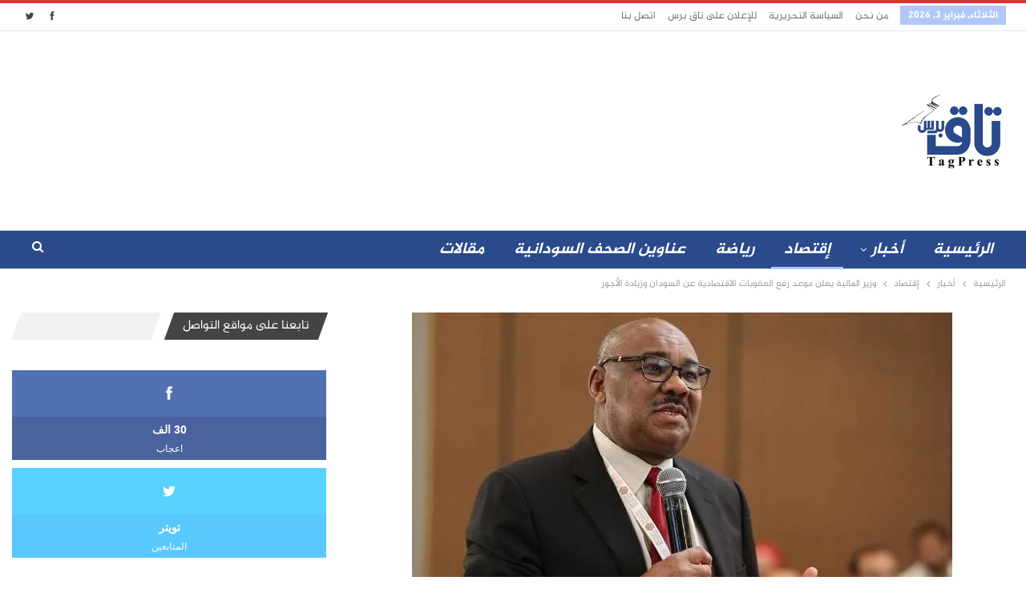

--- FILE ---
content_type: text/html; charset=UTF-8
request_url: https://www.tagpress.net/30084/%D9%88%D8%B2%D9%8A%D8%B1-%D8%A7%D9%84%D9%85%D8%A7%D9%84%D9%8A%D8%A9-%D9%8A%D8%B9%D9%84%D9%86-%D9%85%D9%88%D8%B9%D8%AF-%D8%B1%D9%81%D8%B9-%D8%A7%D9%84%D8%B9%D9%82%D9%88%D8%A8%D8%A7%D8%AA-%D8%A7%D9%84/
body_size: 43867
content:
	<!DOCTYPE html>
		<!--[if IE 8]>
	<html class="ie ie8" dir="rtl" lang="ar" prefix="og: https://ogp.me/ns#"> <![endif]-->
	<!--[if IE 9]>
	<html class="ie ie9" dir="rtl" lang="ar" prefix="og: https://ogp.me/ns#"> <![endif]-->
	<!--[if gt IE 9]><!-->
<html dir="rtl" lang="ar" prefix="og: https://ogp.me/ns#"> <!--<![endif]-->
	<head>
				<meta charset="UTF-8">
		<meta http-equiv="X-UA-Compatible" content="IE=edge">
		<meta name="viewport" content="width=device-width, initial-scale=1">
		<link rel="pingback" href="https://www.tagpress.net/xmlrpc.php"/>

		
<!-- تحسين محرك البحث بواسطة رانك ماث - https://rankmath.com/ -->
<title>وزير المالية يعلن موعد رفع العقوبات الاقتصادية عن السودان وزيادة الأجور &mdash; تاق برس</title>
<meta name="description" content="وزير المالية يعلن موعد رفع العقوبات الاقتصادية عن السودان وزيادة الأجور"/>
<meta name="robots" content="follow, index, max-snippet:-1, max-video-preview:-1, max-image-preview:large"/>
<link rel="canonical" href="https://www.tagpress.net/30084/%d9%88%d8%b2%d9%8a%d8%b1-%d8%a7%d9%84%d9%85%d8%a7%d9%84%d9%8a%d8%a9-%d9%8a%d8%b9%d9%84%d9%86-%d9%85%d9%88%d8%b9%d8%af-%d8%b1%d9%81%d8%b9-%d8%a7%d9%84%d8%b9%d9%82%d9%88%d8%a8%d8%a7%d8%aa-%d8%a7%d9%84/" />
<meta property="og:locale" content="ar_AR" />
<meta property="og:type" content="article" />
<meta property="og:title" content="وزير المالية يعلن موعد رفع العقوبات الاقتصادية عن السودان وزيادة الأجور &mdash; تاق برس" />
<meta property="og:description" content="وزير المالية يعلن موعد رفع العقوبات الاقتصادية عن السودان وزيادة الأجور" />
<meta property="og:url" content="https://www.tagpress.net/30084/%d9%88%d8%b2%d9%8a%d8%b1-%d8%a7%d9%84%d9%85%d8%a7%d9%84%d9%8a%d8%a9-%d9%8a%d8%b9%d9%84%d9%86-%d9%85%d9%88%d8%b9%d8%af-%d8%b1%d9%81%d8%b9-%d8%a7%d9%84%d8%b9%d9%82%d9%88%d8%a8%d8%a7%d8%aa-%d8%a7%d9%84/" />
<meta property="og:site_name" content="تاق برس" />
<meta property="article:publisher" content="https://web.facebook.com/tagpress" />
<meta property="article:tag" content="الاجور" />
<meta property="article:tag" content="رفع العقوبات الاقتصادية" />
<meta property="article:tag" content="وزير المالية" />
<meta property="article:section" content="إقتصاد" />
<meta property="og:image" content="https://www.tagpress.net/wp-content/uploads/2019/09/وزير-المالية-البدوي.jpg" />
<meta property="og:image:secure_url" content="https://www.tagpress.net/wp-content/uploads/2019/09/وزير-المالية-البدوي.jpg" />
<meta property="og:image:width" content="674" />
<meta property="og:image:height" content="405" />
<meta property="og:image:alt" content="وزير المالية يعلن موعد رفع العقوبات الاقتصادية عن السودان وزيادة الأجور" />
<meta property="og:image:type" content="image/jpeg" />
<meta property="article:published_time" content="2019-09-23T17:30:02+02:00" />
<meta name="twitter:card" content="summary_large_image" />
<meta name="twitter:title" content="وزير المالية يعلن موعد رفع العقوبات الاقتصادية عن السودان وزيادة الأجور &mdash; تاق برس" />
<meta name="twitter:description" content="وزير المالية يعلن موعد رفع العقوبات الاقتصادية عن السودان وزيادة الأجور" />
<meta name="twitter:site" content="@tagpressTP" />
<meta name="twitter:creator" content="@tagpressTP" />
<meta name="twitter:image" content="https://www.tagpress.net/wp-content/uploads/2019/09/وزير-المالية-البدوي.jpg" />
<script type="application/ld+json" class="rank-math-schema">{"@context":"https://schema.org","@graph":[{"@type":"Organization","@id":"https://www.tagpress.net/#organization","name":"tagpress - \u062a\u0627\u0642 \u0628\u0631\u0633","sameAs":["https://web.facebook.com/tagpress","https://twitter.com/tagpressTP"],"logo":{"@type":"ImageObject","@id":"https://www.tagpress.net/#logo","url":"https://www.tagpress.net/wp-content/uploads/2018/01/114.png","contentUrl":"https://www.tagpress.net/wp-content/uploads/2018/01/114.png","caption":"tagpress - \u062a\u0627\u0642 \u0628\u0631\u0633","inLanguage":"ar","width":"114","height":"114"}},{"@type":"WebSite","@id":"https://www.tagpress.net/#website","url":"https://www.tagpress.net","name":"tagpress - \u062a\u0627\u0642 \u0628\u0631\u0633","publisher":{"@id":"https://www.tagpress.net/#organization"},"inLanguage":"ar"},{"@type":"ImageObject","@id":"https://www.tagpress.net/wp-content/uploads/2019/09/\u0648\u0632\u064a\u0631-\u0627\u0644\u0645\u0627\u0644\u064a\u0629-\u0627\u0644\u0628\u062f\u0648\u064a.jpg","url":"https://www.tagpress.net/wp-content/uploads/2019/09/\u0648\u0632\u064a\u0631-\u0627\u0644\u0645\u0627\u0644\u064a\u0629-\u0627\u0644\u0628\u062f\u0648\u064a.jpg","width":"674","height":"405","caption":"\u0648\u0632\u064a\u0631 \u0627\u0644\u0645\u0627\u0644\u064a\u0629 \u064a\u0639\u0644\u0646 \u0645\u0648\u0639\u062f \u0631\u0641\u0639 \u0627\u0644\u0639\u0642\u0648\u0628\u0627\u062a \u0627\u0644\u0627\u0642\u062a\u0635\u0627\u062f\u064a\u0629 \u0639\u0646 \u0627\u0644\u0633\u0648\u062f\u0627\u0646 \u0648\u0632\u064a\u0627\u062f\u0629 \u0627\u0644\u0623\u062c\u0648\u0631","inLanguage":"ar"},{"@type":"BreadcrumbList","@id":"https://www.tagpress.net/30084/%d9%88%d8%b2%d9%8a%d8%b1-%d8%a7%d9%84%d9%85%d8%a7%d9%84%d9%8a%d8%a9-%d9%8a%d8%b9%d9%84%d9%86-%d9%85%d9%88%d8%b9%d8%af-%d8%b1%d9%81%d8%b9-%d8%a7%d9%84%d8%b9%d9%82%d9%88%d8%a8%d8%a7%d8%aa-%d8%a7%d9%84/#breadcrumb","itemListElement":[{"@type":"ListItem","position":"1","item":{"@id":"https://www.tagpress.net","name":"Home"}},{"@type":"ListItem","position":"2","item":{"@id":"https://www.tagpress.net/30084/%d9%88%d8%b2%d9%8a%d8%b1-%d8%a7%d9%84%d9%85%d8%a7%d9%84%d9%8a%d8%a9-%d9%8a%d8%b9%d9%84%d9%86-%d9%85%d9%88%d8%b9%d8%af-%d8%b1%d9%81%d8%b9-%d8%a7%d9%84%d8%b9%d9%82%d9%88%d8%a8%d8%a7%d8%aa-%d8%a7%d9%84/","name":"\u0648\u0632\u064a\u0631 \u0627\u0644\u0645\u0627\u0644\u064a\u0629 \u064a\u0639\u0644\u0646 \u0645\u0648\u0639\u062f \u0631\u0641\u0639 \u0627\u0644\u0639\u0642\u0648\u0628\u0627\u062a \u0627\u0644\u0627\u0642\u062a\u0635\u0627\u062f\u064a\u0629 \u0639\u0646 \u0627\u0644\u0633\u0648\u062f\u0627\u0646 \u0648\u0632\u064a\u0627\u062f\u0629 \u0627\u0644\u0623\u062c\u0648\u0631"}}]},{"@type":"WebPage","@id":"https://www.tagpress.net/30084/%d9%88%d8%b2%d9%8a%d8%b1-%d8%a7%d9%84%d9%85%d8%a7%d9%84%d9%8a%d8%a9-%d9%8a%d8%b9%d9%84%d9%86-%d9%85%d9%88%d8%b9%d8%af-%d8%b1%d9%81%d8%b9-%d8%a7%d9%84%d8%b9%d9%82%d9%88%d8%a8%d8%a7%d8%aa-%d8%a7%d9%84/#webpage","url":"https://www.tagpress.net/30084/%d9%88%d8%b2%d9%8a%d8%b1-%d8%a7%d9%84%d9%85%d8%a7%d9%84%d9%8a%d8%a9-%d9%8a%d8%b9%d9%84%d9%86-%d9%85%d9%88%d8%b9%d8%af-%d8%b1%d9%81%d8%b9-%d8%a7%d9%84%d8%b9%d9%82%d9%88%d8%a8%d8%a7%d8%aa-%d8%a7%d9%84/","name":"\u0648\u0632\u064a\u0631 \u0627\u0644\u0645\u0627\u0644\u064a\u0629 \u064a\u0639\u0644\u0646 \u0645\u0648\u0639\u062f \u0631\u0641\u0639 \u0627\u0644\u0639\u0642\u0648\u0628\u0627\u062a \u0627\u0644\u0627\u0642\u062a\u0635\u0627\u062f\u064a\u0629 \u0639\u0646 \u0627\u0644\u0633\u0648\u062f\u0627\u0646 \u0648\u0632\u064a\u0627\u062f\u0629 \u0627\u0644\u0623\u062c\u0648\u0631 &mdash; \u062a\u0627\u0642 \u0628\u0631\u0633","datePublished":"2019-09-23T17:30:02+02:00","dateModified":"2019-09-23T17:30:02+02:00","isPartOf":{"@id":"https://www.tagpress.net/#website"},"primaryImageOfPage":{"@id":"https://www.tagpress.net/wp-content/uploads/2019/09/\u0648\u0632\u064a\u0631-\u0627\u0644\u0645\u0627\u0644\u064a\u0629-\u0627\u0644\u0628\u062f\u0648\u064a.jpg"},"inLanguage":"ar","breadcrumb":{"@id":"https://www.tagpress.net/30084/%d9%88%d8%b2%d9%8a%d8%b1-%d8%a7%d9%84%d9%85%d8%a7%d9%84%d9%8a%d8%a9-%d9%8a%d8%b9%d9%84%d9%86-%d9%85%d9%88%d8%b9%d8%af-%d8%b1%d9%81%d8%b9-%d8%a7%d9%84%d8%b9%d9%82%d9%88%d8%a8%d8%a7%d8%aa-%d8%a7%d9%84/#breadcrumb"}},{"@type":"Person","@id":"https://www.tagpress.net/author/tag-press/","name":"Tag Press","url":"https://www.tagpress.net/author/tag-press/","image":{"@type":"ImageObject","@id":"https://secure.gravatar.com/avatar/13f266e07080c4defa1b117ffb973cb81d298f8ec9405d065dc58f769c991623?s=96&amp;d=mm&amp;r=g","url":"https://secure.gravatar.com/avatar/13f266e07080c4defa1b117ffb973cb81d298f8ec9405d065dc58f769c991623?s=96&amp;d=mm&amp;r=g","caption":"Tag Press","inLanguage":"ar"},"sameAs":["https://www.tagpress.net/","https://twitter.com/tagpressTP"],"worksFor":{"@id":"https://www.tagpress.net/#organization"}},{"@type":"NewsArticle","headline":"\u0648\u0632\u064a\u0631 \u0627\u0644\u0645\u0627\u0644\u064a\u0629 \u064a\u0639\u0644\u0646 \u0645\u0648\u0639\u062f \u0631\u0641\u0639 \u0627\u0644\u0639\u0642\u0648\u0628\u0627\u062a \u0627\u0644\u0627\u0642\u062a\u0635\u0627\u062f\u064a\u0629 \u0639\u0646 \u0627\u0644\u0633\u0648\u062f\u0627\u0646 \u0648\u0632\u064a\u0627\u062f\u0629 \u0627\u0644\u0623\u062c\u0648\u0631 &mdash; \u062a\u0627\u0642 \u0628\u0631\u0633","keywords":"\u0648\u0632\u064a\u0631 \u0627\u0644\u0645\u0627\u0644\u064a\u0629","datePublished":"2019-09-23T17:30:02+02:00","dateModified":"2019-09-23T17:30:02+02:00","author":{"@id":"https://www.tagpress.net/author/tag-press/","name":"Tag Press"},"publisher":{"@id":"https://www.tagpress.net/#organization"},"description":"\u0648\u0632\u064a\u0631 \u0627\u0644\u0645\u0627\u0644\u064a\u0629 \u064a\u0639\u0644\u0646 \u0645\u0648\u0639\u062f \u0631\u0641\u0639 \u0627\u0644\u0639\u0642\u0648\u0628\u0627\u062a \u0627\u0644\u0627\u0642\u062a\u0635\u0627\u062f\u064a\u0629 \u0639\u0646 \u0627\u0644\u0633\u0648\u062f\u0627\u0646 \u0648\u0632\u064a\u0627\u062f\u0629 \u0627\u0644\u0623\u062c\u0648\u0631 &mdash; \u062a\u0627\u0642 \u0628\u0631\u0633","name":"\u0648\u0632\u064a\u0631 \u0627\u0644\u0645\u0627\u0644\u064a\u0629 \u064a\u0639\u0644\u0646 \u0645\u0648\u0639\u062f \u0631\u0641\u0639 \u0627\u0644\u0639\u0642\u0648\u0628\u0627\u062a \u0627\u0644\u0627\u0642\u062a\u0635\u0627\u062f\u064a\u0629 \u0639\u0646 \u0627\u0644\u0633\u0648\u062f\u0627\u0646 \u0648\u0632\u064a\u0627\u062f\u0629 \u0627\u0644\u0623\u062c\u0648\u0631 &mdash; \u062a\u0627\u0642 \u0628\u0631\u0633","@id":"https://www.tagpress.net/30084/%d9%88%d8%b2%d9%8a%d8%b1-%d8%a7%d9%84%d9%85%d8%a7%d9%84%d9%8a%d8%a9-%d9%8a%d8%b9%d9%84%d9%86-%d9%85%d9%88%d8%b9%d8%af-%d8%b1%d9%81%d8%b9-%d8%a7%d9%84%d8%b9%d9%82%d9%88%d8%a8%d8%a7%d8%aa-%d8%a7%d9%84/#richSnippet","isPartOf":{"@id":"https://www.tagpress.net/30084/%d9%88%d8%b2%d9%8a%d8%b1-%d8%a7%d9%84%d9%85%d8%a7%d9%84%d9%8a%d8%a9-%d9%8a%d8%b9%d9%84%d9%86-%d9%85%d9%88%d8%b9%d8%af-%d8%b1%d9%81%d8%b9-%d8%a7%d9%84%d8%b9%d9%82%d9%88%d8%a8%d8%a7%d8%aa-%d8%a7%d9%84/#webpage"},"image":{"@id":"https://www.tagpress.net/wp-content/uploads/2019/09/\u0648\u0632\u064a\u0631-\u0627\u0644\u0645\u0627\u0644\u064a\u0629-\u0627\u0644\u0628\u062f\u0648\u064a.jpg"},"inLanguage":"ar","mainEntityOfPage":{"@id":"https://www.tagpress.net/30084/%d9%88%d8%b2%d9%8a%d8%b1-%d8%a7%d9%84%d9%85%d8%a7%d9%84%d9%8a%d8%a9-%d9%8a%d8%b9%d9%84%d9%86-%d9%85%d9%88%d8%b9%d8%af-%d8%b1%d9%81%d8%b9-%d8%a7%d9%84%d8%b9%d9%82%d9%88%d8%a8%d8%a7%d8%aa-%d8%a7%d9%84/#webpage"}}]}</script>
<!-- /إضافة تحسين محركات البحث لووردبريس Rank Math -->

<link rel="alternate" type="application/rss+xml" title="تاق برس &laquo; الخلاصة" href="https://www.tagpress.net/feed/" />
<link rel="alternate" title="oEmbed (JSON)" type="application/json+oembed" href="https://www.tagpress.net/wp-json/oembed/1.0/embed?url=https%3A%2F%2Fwww.tagpress.net%2F30084%2F%25d9%2588%25d8%25b2%25d9%258a%25d8%25b1-%25d8%25a7%25d9%2584%25d9%2585%25d8%25a7%25d9%2584%25d9%258a%25d8%25a9-%25d9%258a%25d8%25b9%25d9%2584%25d9%2586-%25d9%2585%25d9%2588%25d8%25b9%25d8%25af-%25d8%25b1%25d9%2581%25d8%25b9-%25d8%25a7%25d9%2584%25d8%25b9%25d9%2582%25d9%2588%25d8%25a8%25d8%25a7%25d8%25aa-%25d8%25a7%25d9%2584%2F" />
<link rel="alternate" title="oEmbed (XML)" type="text/xml+oembed" href="https://www.tagpress.net/wp-json/oembed/1.0/embed?url=https%3A%2F%2Fwww.tagpress.net%2F30084%2F%25d9%2588%25d8%25b2%25d9%258a%25d8%25b1-%25d8%25a7%25d9%2584%25d9%2585%25d8%25a7%25d9%2584%25d9%258a%25d8%25a9-%25d9%258a%25d8%25b9%25d9%2584%25d9%2586-%25d9%2585%25d9%2588%25d8%25b9%25d8%25af-%25d8%25b1%25d9%2581%25d8%25b9-%25d8%25a7%25d9%2584%25d8%25b9%25d9%2582%25d9%2588%25d8%25a8%25d8%25a7%25d8%25aa-%25d8%25a7%25d9%2584%2F&#038;format=xml" />
<style id='wp-img-auto-sizes-contain-inline-css' type='text/css'>
img:is([sizes=auto i],[sizes^="auto," i]){contain-intrinsic-size:3000px 1500px}
/*# sourceURL=wp-img-auto-sizes-contain-inline-css */
</style>
<style id='wp-block-library-inline-css' type='text/css'>
:root{--wp-block-synced-color:#7a00df;--wp-block-synced-color--rgb:122,0,223;--wp-bound-block-color:var(--wp-block-synced-color);--wp-editor-canvas-background:#ddd;--wp-admin-theme-color:#007cba;--wp-admin-theme-color--rgb:0,124,186;--wp-admin-theme-color-darker-10:#006ba1;--wp-admin-theme-color-darker-10--rgb:0,107,160.5;--wp-admin-theme-color-darker-20:#005a87;--wp-admin-theme-color-darker-20--rgb:0,90,135;--wp-admin-border-width-focus:2px}@media (min-resolution:192dpi){:root{--wp-admin-border-width-focus:1.5px}}.wp-element-button{cursor:pointer}:root .has-very-light-gray-background-color{background-color:#eee}:root .has-very-dark-gray-background-color{background-color:#313131}:root .has-very-light-gray-color{color:#eee}:root .has-very-dark-gray-color{color:#313131}:root .has-vivid-green-cyan-to-vivid-cyan-blue-gradient-background{background:linear-gradient(135deg,#00d084,#0693e3)}:root .has-purple-crush-gradient-background{background:linear-gradient(135deg,#34e2e4,#4721fb 50%,#ab1dfe)}:root .has-hazy-dawn-gradient-background{background:linear-gradient(135deg,#faaca8,#dad0ec)}:root .has-subdued-olive-gradient-background{background:linear-gradient(135deg,#fafae1,#67a671)}:root .has-atomic-cream-gradient-background{background:linear-gradient(135deg,#fdd79a,#004a59)}:root .has-nightshade-gradient-background{background:linear-gradient(135deg,#330968,#31cdcf)}:root .has-midnight-gradient-background{background:linear-gradient(135deg,#020381,#2874fc)}:root{--wp--preset--font-size--normal:16px;--wp--preset--font-size--huge:42px}.has-regular-font-size{font-size:1em}.has-larger-font-size{font-size:2.625em}.has-normal-font-size{font-size:var(--wp--preset--font-size--normal)}.has-huge-font-size{font-size:var(--wp--preset--font-size--huge)}.has-text-align-center{text-align:center}.has-text-align-left{text-align:left}.has-text-align-right{text-align:right}.has-fit-text{white-space:nowrap!important}#end-resizable-editor-section{display:none}.aligncenter{clear:both}.items-justified-left{justify-content:flex-start}.items-justified-center{justify-content:center}.items-justified-right{justify-content:flex-end}.items-justified-space-between{justify-content:space-between}.screen-reader-text{border:0;clip-path:inset(50%);height:1px;margin:-1px;overflow:hidden;padding:0;position:absolute;width:1px;word-wrap:normal!important}.screen-reader-text:focus{background-color:#ddd;clip-path:none;color:#444;display:block;font-size:1em;height:auto;left:5px;line-height:normal;padding:15px 23px 14px;text-decoration:none;top:5px;width:auto;z-index:100000}html :where(.has-border-color){border-style:solid}html :where([style*=border-top-color]){border-top-style:solid}html :where([style*=border-right-color]){border-right-style:solid}html :where([style*=border-bottom-color]){border-bottom-style:solid}html :where([style*=border-left-color]){border-left-style:solid}html :where([style*=border-width]){border-style:solid}html :where([style*=border-top-width]){border-top-style:solid}html :where([style*=border-right-width]){border-right-style:solid}html :where([style*=border-bottom-width]){border-bottom-style:solid}html :where([style*=border-left-width]){border-left-style:solid}html :where(img[class*=wp-image-]){height:auto;max-width:100%}:where(figure){margin:0 0 1em}html :where(.is-position-sticky){--wp-admin--admin-bar--position-offset:var(--wp-admin--admin-bar--height,0px)}@media screen and (max-width:600px){html :where(.is-position-sticky){--wp-admin--admin-bar--position-offset:0px}}

/*# sourceURL=wp-block-library-inline-css */
</style><style id='global-styles-inline-css' type='text/css'>
:root{--wp--preset--aspect-ratio--square: 1;--wp--preset--aspect-ratio--4-3: 4/3;--wp--preset--aspect-ratio--3-4: 3/4;--wp--preset--aspect-ratio--3-2: 3/2;--wp--preset--aspect-ratio--2-3: 2/3;--wp--preset--aspect-ratio--16-9: 16/9;--wp--preset--aspect-ratio--9-16: 9/16;--wp--preset--color--black: #000000;--wp--preset--color--cyan-bluish-gray: #abb8c3;--wp--preset--color--white: #ffffff;--wp--preset--color--pale-pink: #f78da7;--wp--preset--color--vivid-red: #cf2e2e;--wp--preset--color--luminous-vivid-orange: #ff6900;--wp--preset--color--luminous-vivid-amber: #fcb900;--wp--preset--color--light-green-cyan: #7bdcb5;--wp--preset--color--vivid-green-cyan: #00d084;--wp--preset--color--pale-cyan-blue: #8ed1fc;--wp--preset--color--vivid-cyan-blue: #0693e3;--wp--preset--color--vivid-purple: #9b51e0;--wp--preset--gradient--vivid-cyan-blue-to-vivid-purple: linear-gradient(135deg,rgb(6,147,227) 0%,rgb(155,81,224) 100%);--wp--preset--gradient--light-green-cyan-to-vivid-green-cyan: linear-gradient(135deg,rgb(122,220,180) 0%,rgb(0,208,130) 100%);--wp--preset--gradient--luminous-vivid-amber-to-luminous-vivid-orange: linear-gradient(135deg,rgb(252,185,0) 0%,rgb(255,105,0) 100%);--wp--preset--gradient--luminous-vivid-orange-to-vivid-red: linear-gradient(135deg,rgb(255,105,0) 0%,rgb(207,46,46) 100%);--wp--preset--gradient--very-light-gray-to-cyan-bluish-gray: linear-gradient(135deg,rgb(238,238,238) 0%,rgb(169,184,195) 100%);--wp--preset--gradient--cool-to-warm-spectrum: linear-gradient(135deg,rgb(74,234,220) 0%,rgb(151,120,209) 20%,rgb(207,42,186) 40%,rgb(238,44,130) 60%,rgb(251,105,98) 80%,rgb(254,248,76) 100%);--wp--preset--gradient--blush-light-purple: linear-gradient(135deg,rgb(255,206,236) 0%,rgb(152,150,240) 100%);--wp--preset--gradient--blush-bordeaux: linear-gradient(135deg,rgb(254,205,165) 0%,rgb(254,45,45) 50%,rgb(107,0,62) 100%);--wp--preset--gradient--luminous-dusk: linear-gradient(135deg,rgb(255,203,112) 0%,rgb(199,81,192) 50%,rgb(65,88,208) 100%);--wp--preset--gradient--pale-ocean: linear-gradient(135deg,rgb(255,245,203) 0%,rgb(182,227,212) 50%,rgb(51,167,181) 100%);--wp--preset--gradient--electric-grass: linear-gradient(135deg,rgb(202,248,128) 0%,rgb(113,206,126) 100%);--wp--preset--gradient--midnight: linear-gradient(135deg,rgb(2,3,129) 0%,rgb(40,116,252) 100%);--wp--preset--font-size--small: 13px;--wp--preset--font-size--medium: 20px;--wp--preset--font-size--large: 36px;--wp--preset--font-size--x-large: 42px;--wp--preset--spacing--20: 0.44rem;--wp--preset--spacing--30: 0.67rem;--wp--preset--spacing--40: 1rem;--wp--preset--spacing--50: 1.5rem;--wp--preset--spacing--60: 2.25rem;--wp--preset--spacing--70: 3.38rem;--wp--preset--spacing--80: 5.06rem;--wp--preset--shadow--natural: 6px 6px 9px rgba(0, 0, 0, 0.2);--wp--preset--shadow--deep: 12px 12px 50px rgba(0, 0, 0, 0.4);--wp--preset--shadow--sharp: 6px 6px 0px rgba(0, 0, 0, 0.2);--wp--preset--shadow--outlined: 6px 6px 0px -3px rgb(255, 255, 255), 6px 6px rgb(0, 0, 0);--wp--preset--shadow--crisp: 6px 6px 0px rgb(0, 0, 0);}:where(.is-layout-flex){gap: 0.5em;}:where(.is-layout-grid){gap: 0.5em;}body .is-layout-flex{display: flex;}.is-layout-flex{flex-wrap: wrap;align-items: center;}.is-layout-flex > :is(*, div){margin: 0;}body .is-layout-grid{display: grid;}.is-layout-grid > :is(*, div){margin: 0;}:where(.wp-block-columns.is-layout-flex){gap: 2em;}:where(.wp-block-columns.is-layout-grid){gap: 2em;}:where(.wp-block-post-template.is-layout-flex){gap: 1.25em;}:where(.wp-block-post-template.is-layout-grid){gap: 1.25em;}.has-black-color{color: var(--wp--preset--color--black) !important;}.has-cyan-bluish-gray-color{color: var(--wp--preset--color--cyan-bluish-gray) !important;}.has-white-color{color: var(--wp--preset--color--white) !important;}.has-pale-pink-color{color: var(--wp--preset--color--pale-pink) !important;}.has-vivid-red-color{color: var(--wp--preset--color--vivid-red) !important;}.has-luminous-vivid-orange-color{color: var(--wp--preset--color--luminous-vivid-orange) !important;}.has-luminous-vivid-amber-color{color: var(--wp--preset--color--luminous-vivid-amber) !important;}.has-light-green-cyan-color{color: var(--wp--preset--color--light-green-cyan) !important;}.has-vivid-green-cyan-color{color: var(--wp--preset--color--vivid-green-cyan) !important;}.has-pale-cyan-blue-color{color: var(--wp--preset--color--pale-cyan-blue) !important;}.has-vivid-cyan-blue-color{color: var(--wp--preset--color--vivid-cyan-blue) !important;}.has-vivid-purple-color{color: var(--wp--preset--color--vivid-purple) !important;}.has-black-background-color{background-color: var(--wp--preset--color--black) !important;}.has-cyan-bluish-gray-background-color{background-color: var(--wp--preset--color--cyan-bluish-gray) !important;}.has-white-background-color{background-color: var(--wp--preset--color--white) !important;}.has-pale-pink-background-color{background-color: var(--wp--preset--color--pale-pink) !important;}.has-vivid-red-background-color{background-color: var(--wp--preset--color--vivid-red) !important;}.has-luminous-vivid-orange-background-color{background-color: var(--wp--preset--color--luminous-vivid-orange) !important;}.has-luminous-vivid-amber-background-color{background-color: var(--wp--preset--color--luminous-vivid-amber) !important;}.has-light-green-cyan-background-color{background-color: var(--wp--preset--color--light-green-cyan) !important;}.has-vivid-green-cyan-background-color{background-color: var(--wp--preset--color--vivid-green-cyan) !important;}.has-pale-cyan-blue-background-color{background-color: var(--wp--preset--color--pale-cyan-blue) !important;}.has-vivid-cyan-blue-background-color{background-color: var(--wp--preset--color--vivid-cyan-blue) !important;}.has-vivid-purple-background-color{background-color: var(--wp--preset--color--vivid-purple) !important;}.has-black-border-color{border-color: var(--wp--preset--color--black) !important;}.has-cyan-bluish-gray-border-color{border-color: var(--wp--preset--color--cyan-bluish-gray) !important;}.has-white-border-color{border-color: var(--wp--preset--color--white) !important;}.has-pale-pink-border-color{border-color: var(--wp--preset--color--pale-pink) !important;}.has-vivid-red-border-color{border-color: var(--wp--preset--color--vivid-red) !important;}.has-luminous-vivid-orange-border-color{border-color: var(--wp--preset--color--luminous-vivid-orange) !important;}.has-luminous-vivid-amber-border-color{border-color: var(--wp--preset--color--luminous-vivid-amber) !important;}.has-light-green-cyan-border-color{border-color: var(--wp--preset--color--light-green-cyan) !important;}.has-vivid-green-cyan-border-color{border-color: var(--wp--preset--color--vivid-green-cyan) !important;}.has-pale-cyan-blue-border-color{border-color: var(--wp--preset--color--pale-cyan-blue) !important;}.has-vivid-cyan-blue-border-color{border-color: var(--wp--preset--color--vivid-cyan-blue) !important;}.has-vivid-purple-border-color{border-color: var(--wp--preset--color--vivid-purple) !important;}.has-vivid-cyan-blue-to-vivid-purple-gradient-background{background: var(--wp--preset--gradient--vivid-cyan-blue-to-vivid-purple) !important;}.has-light-green-cyan-to-vivid-green-cyan-gradient-background{background: var(--wp--preset--gradient--light-green-cyan-to-vivid-green-cyan) !important;}.has-luminous-vivid-amber-to-luminous-vivid-orange-gradient-background{background: var(--wp--preset--gradient--luminous-vivid-amber-to-luminous-vivid-orange) !important;}.has-luminous-vivid-orange-to-vivid-red-gradient-background{background: var(--wp--preset--gradient--luminous-vivid-orange-to-vivid-red) !important;}.has-very-light-gray-to-cyan-bluish-gray-gradient-background{background: var(--wp--preset--gradient--very-light-gray-to-cyan-bluish-gray) !important;}.has-cool-to-warm-spectrum-gradient-background{background: var(--wp--preset--gradient--cool-to-warm-spectrum) !important;}.has-blush-light-purple-gradient-background{background: var(--wp--preset--gradient--blush-light-purple) !important;}.has-blush-bordeaux-gradient-background{background: var(--wp--preset--gradient--blush-bordeaux) !important;}.has-luminous-dusk-gradient-background{background: var(--wp--preset--gradient--luminous-dusk) !important;}.has-pale-ocean-gradient-background{background: var(--wp--preset--gradient--pale-ocean) !important;}.has-electric-grass-gradient-background{background: var(--wp--preset--gradient--electric-grass) !important;}.has-midnight-gradient-background{background: var(--wp--preset--gradient--midnight) !important;}.has-small-font-size{font-size: var(--wp--preset--font-size--small) !important;}.has-medium-font-size{font-size: var(--wp--preset--font-size--medium) !important;}.has-large-font-size{font-size: var(--wp--preset--font-size--large) !important;}.has-x-large-font-size{font-size: var(--wp--preset--font-size--x-large) !important;}
/*# sourceURL=global-styles-inline-css */
</style>

<style id='classic-theme-styles-inline-css' type='text/css'>
/*! This file is auto-generated */
.wp-block-button__link{color:#fff;background-color:#32373c;border-radius:9999px;box-shadow:none;text-decoration:none;padding:calc(.667em + 2px) calc(1.333em + 2px);font-size:1.125em}.wp-block-file__button{background:#32373c;color:#fff;text-decoration:none}
/*# sourceURL=/wp-includes/css/classic-themes.min.css */
</style>
<link rel='stylesheet' id='toc-screen-css' href='https://www.tagpress.net/wp-content/plugins/table-of-contents-plus/screen.min.css?ver=2411.1' type='text/css' media='all' />
<script type="text/javascript" src="https://www.tagpress.net/wp-includes/js/jquery/jquery.min.js?ver=3.7.1" id="jquery-core-js"></script>
<link rel="https://api.w.org/" href="https://www.tagpress.net/wp-json/" /><link rel="alternate" title="JSON" type="application/json" href="https://www.tagpress.net/wp-json/wp/v2/posts/30084" /><link rel='shortlink' href='https://www.tagpress.net/?p=30084' />
      <meta name="onesignal" content="wordpress-plugin"/>
            <script>

      window.OneSignalDeferred = window.OneSignalDeferred || [];

      OneSignalDeferred.push(function(OneSignal) {
        var oneSignal_options = {};
        window._oneSignalInitOptions = oneSignal_options;

        oneSignal_options['serviceWorkerParam'] = { scope: '/wp-content/plugins/onesignal-free-web-push-notifications/sdk_files/push/onesignal/' };
oneSignal_options['serviceWorkerPath'] = 'OneSignalSDKWorker.js';

        OneSignal.Notifications.setDefaultUrl("https://www.tagpress.net");

        oneSignal_options['wordpress'] = true;
oneSignal_options['appId'] = 'dd72c965-4c77-4fbf-93ff-d1efb5225fd1';
oneSignal_options['allowLocalhostAsSecureOrigin'] = true;
oneSignal_options['welcomeNotification'] = { };
oneSignal_options['welcomeNotification']['title'] = "";
oneSignal_options['welcomeNotification']['message'] = "نشكرك على المتابعة";
oneSignal_options['path'] = "https://www.tagpress.net/wp-content/plugins/onesignal-free-web-push-notifications/sdk_files/";
oneSignal_options['promptOptions'] = { };
oneSignal_options['promptOptions']['actionMessage'] = "احصل على الأخبار فور نشرها";
oneSignal_options['promptOptions']['acceptButtonText'] = "موافق";
oneSignal_options['promptOptions']['cancelButtonText'] = "لا أريد المتابعة";
oneSignal_options['notifyButton'] = { };
oneSignal_options['notifyButton']['enable'] = true;
oneSignal_options['notifyButton']['position'] = 'bottom-left';
oneSignal_options['notifyButton']['theme'] = 'default';
oneSignal_options['notifyButton']['size'] = 'medium';
oneSignal_options['notifyButton']['showCredit'] = true;
oneSignal_options['notifyButton']['text'] = {};
oneSignal_options['notifyButton']['text']['tip.state.unsubscribed'] = 'احصل على الخبر فور نشره';
oneSignal_options['notifyButton']['text']['tip.state.subscribed'] = 'أنت مشترك في الإشعارات';
oneSignal_options['notifyButton']['text']['tip.state.blocked'] = 'لقد حظرت الإشعارات';
oneSignal_options['notifyButton']['text']['message.action.subscribed'] = 'شكرا على الإشتراك!';
oneSignal_options['notifyButton']['text']['message.action.resubscribed'] = 'أنت مشترك في الإشعارات';
oneSignal_options['notifyButton']['text']['message.action.unsubscribed'] = 'لن تتلقى إشعارات مرة أخرى';
oneSignal_options['notifyButton']['text']['dialog.main.title'] = 'إدارة إخطارات الموقع';
oneSignal_options['notifyButton']['text']['dialog.main.button.subscribe'] = 'الإشتراك';
oneSignal_options['notifyButton']['text']['dialog.main.button.unsubscribe'] = 'إلغاء الاشتراك';
oneSignal_options['notifyButton']['text']['dialog.blocked.title'] = 'إلغاء حظر الإشعارات';
oneSignal_options['notifyButton']['text']['dialog.blocked.message'] = 'اتبع هذه التعليمات للسماح بالإشعارات:';
oneSignal_options['notifyButton']['offset'] = {};
oneSignal_options['notifyButton']['offset']['bottom'] = '40px';
oneSignal_options['notifyButton']['offset']['left'] = '20px';
              OneSignal.init(window._oneSignalInitOptions);
                    });

      function documentInitOneSignal() {
        var oneSignal_elements = document.getElementsByClassName("OneSignal-prompt");

        var oneSignalLinkClickHandler = function(event) { OneSignal.Notifications.requestPermission(); event.preventDefault(); };        for(var i = 0; i < oneSignal_elements.length; i++)
          oneSignal_elements[i].addEventListener('click', oneSignalLinkClickHandler, false);
      }

      if (document.readyState === 'complete') {
           documentInitOneSignal();
      }
      else {
           window.addEventListener("load", function(event){
               documentInitOneSignal();
          });
      }
    </script>
<meta name="generator" content="Powered by WPBakery Page Builder - drag and drop page builder for WordPress."/>
<link rel='stylesheet' id='bs-icons' href='https://www.tagpress.net/wp-content/themes/publisher/includes/libs/better-framework/assets/css/bs-icons.css' type='text/css' media='all' />
<link rel='stylesheet' id='better-social-counter' href='https://www.tagpress.net/wp-content/plugins/better-social-counter/css/style.min.css' type='text/css' media='all' />
<link rel='stylesheet' id='better-social-counter-rtl' href='https://www.tagpress.net/wp-content/plugins/better-social-counter/css/rtl.min.css' type='text/css' media='all' />
<link rel='stylesheet' id='bf-slick' href='https://www.tagpress.net/wp-content/themes/publisher/includes/libs/better-framework/assets/css/slick.min.css' type='text/css' media='all' />
<link rel='stylesheet' id='pretty-photo' href='https://www.tagpress.net/wp-content/themes/publisher/includes/libs/better-framework/assets/css/pretty-photo.min.css' type='text/css' media='all' />
<link rel='stylesheet' id='theme-libs' href='https://www.tagpress.net/wp-content/themes/publisher/css/theme-libs.min.css' type='text/css' media='all' />
<link rel='stylesheet' id='fontawesome' href='https://www.tagpress.net/wp-content/themes/publisher/includes/libs/better-framework/assets/css/font-awesome.min.css' type='text/css' media='all' />
<link rel='stylesheet' id='publisher' href='https://www.tagpress.net/wp-content/themes/publisher/style-7.11.0.min.css' type='text/css' media='all' />
<link rel='stylesheet' id='publisher-rtl' href='https://www.tagpress.net/wp-content/themes/publisher/rtl.min.css' type='text/css' media='all' />
<link rel='stylesheet' id='vc-rtl-grid' href='https://www.tagpress.net/wp-content/themes/publisher//css/vc-rtl-grid.min.css' type='text/css' media='all' />
<link rel='stylesheet' id='publisher-theme-pure-magazine' href='https://www.tagpress.net/wp-content/themes/publisher/includes/styles/pure-magazine/style.min.css' type='text/css' media='all' />
<link rel='stylesheet' id='7.11.0-1770065481' href='https://www.tagpress.net/wp-content/bs-booster-cache/ee3eef4a7ff59e2a007f5c20db2d4d32.css' type='text/css' media='all' />
<link rel="icon" href="https://www.tagpress.net/wp-content/uploads/2018/12/cropped-logo-header-1-100x100.png" sizes="32x32" />
<link rel="icon" href="https://www.tagpress.net/wp-content/uploads/2018/12/cropped-logo-header-1-300x300.png" sizes="192x192" />
<link rel="apple-touch-icon" href="https://www.tagpress.net/wp-content/uploads/2018/12/cropped-logo-header-1-300x300.png" />
<meta name="msapplication-TileImage" content="https://www.tagpress.net/wp-content/uploads/2018/12/cropped-logo-header-1-300x300.png" />

<!-- BetterFramework Head Inline CSS -->
<style>
html{
  direction: rtl;
}
* {
  -webkit-touch-callout: none; /* iOS Safari */
  -webkit-user-select: none; /* Safari */
  -khtml-user-select: none; /* Konqueror HTML */
  -moz-user-select: none; /* Old versions of Firefox */
  -ms-user-select: none; /* Internet Explorer/Edge */
   user-select: none; /* Non-prefixed version, currently supported by Chrome, Opera and Firefox */
}

.listing-item-tb-2 .title, .listing-item-tb-3 .title, .listing-item-tb-1 .title {
    line-height: 20px;
    font-size: 15px;
    color: #373833;
}
.entry-content p, .entry-content {
    font-family: 'tagR';
    font-weight: 400 !important;
    font-size: 22px !important;
    line-height: 1.6;
    color: #000000;
    text-align: right !important;
}
.entry-content p span {
    font-family: 'tagR' !important;
}
ul.menu li>a:hover{
color: ANTIQUEWHITE;
}
.main-menu.menu .sub-menu>li:hover, .main-menu.menu .sub-menu>li>a:hover {
    color: #2a4a8b;
}
ul#top-navigation li a:hover {
    color: #2a4a8b;
}

::-moz-selection{color:#2a4a8b;background:#000000}

.widget.widget_tag_cloud .tagcloud a:hover {
    color: #2a4a8b;
    border-color: black;
}

html {overflow-x: hidden;overflow-y: scroll;}
body {overflow-x: hidden;}
pre  {white-space:pre-wrap}
video {
    max-width: 100% !important;
    overflow-x: hidden !important;
}
img {
  max-width: 100%;
  display: block;
}
.main-menu li>a, .main-menu li, .off-canvas-menu>ul>li>a {
    font-weight: 500;
    font-size: 24px;
    font-style: oblique;
}
.main-menu>li>a {
    padding: 0 16px;
}
.post-share-btn-group {
    display: none;
}
.img-cont {
    overflow: hidden;
}
.better-viewport {
    overflow-y: hidden;
}
.center-img {
    text-align: center;
    float: none;
}
@media only screen and (max-width: 668px){
.post-template-10 .single-post-title, .ajax-post-content .single-post-title.single-post-title {
    font-size: 24px;
    text-align: justify;
}}
body.full-width .main-wrap {
    overflow-x: hidden !important;
}

.bs-slider-1-item .title {
    background: #1d489fa6;
}

.wpb_wrapper .better-newsticker {
    margin-right: 0px;
    margin-left: 0px;
}

.better-social-counter .item-title,.better-social-counter .item-count {
    font-family: 'tagR';
}
.better-newsticker .heading {
    height: 40px;
    line-height: 41px;
    font-size: 0.8em !important;
    font-weight: 400 !important;
    text-align: center !important;
}


.better-newsticker ul.news-list li{
  height: 40px;
  line-height: 40px;
  font-size: 10px;
}
.better-newsticker {
    min-height: 40px;
    max-height: 40px;
}
.better-newsticker .control-nav span{
  height: 40px;
  width: 40px;
  line-height: 40px;
}

.listing-mg-3-item .content-container, .listing-mg-3-item .title {
    padding: 3px;
}
.better-newsticker ul.news-list li a {
    color: #fff;
    line-height: 15px;
    font-size: 15px;
}
.better-newsticker .control-nav span {
    border: 1px solid #ffffff;
    color: #f7f7f7;
    background: #2c68b0;
}
.better-newsticker .control-nav span {
    border: 1px solid #ffffff;
    color: #f7f7f7;
    background: #dd3333;
}

.better-newsticker ul.news-list li.active {
    right: 110px;
    left: auto;
    background: #dd3333;
    padding: 3px;
    border-radius: 10px 5px 3px;
}

.better-social-counter .item-title-join {
    font-family: 'tagR';
    font-size: 10px !important;
}
.better-social-counter .item-name {
    font-family: 'tagR';
}

a.limit-line:hover {
    color: #2a4a8b !important;
}

@media screen and (max-width: 600px) {
.better-newsticker {
    min-height: 27px;
    max-height: 27px;
}


.entry-content span,.entry-content p {
    font-size: 0.9em !important;
}

.better-newsticker .control-nav {
    display: none;
}
.better-newsticker ul.news-list li{
font-size:0.8em;
line-height:0.8em;
}

p.heading {
    font-weight: 400 !important;
}
.better-newsticker .heading {
    display: inline-block;
    width: 20%;
    height: 24px;
    position: absolute;
    left: 0;
    top: 0;
    line-height: 24px;
    font-size: 8px;
    padding: 0;
    text-transform: uppercase!important;
    margin: 0;
    color: #fff;
    text-align: center;
    border-radius: 3px;
}


a.limit-line {
    width: 100% !important;
}

.better-newsticker ul.news-list li {
    margin: 0;
    padding: 0 15px 0 0;
    height: 24px;
    font-size:0.7em;
    right: 57px !important;
    display: block;
    margin: 0;
    width: 100%;}

.listing-mg-7-item .content-container, .listing-mg-7-item .title{
    font-size: 1em;
    font-weight: 400;
}

.better-newsticker ul.news-list li a {
    color: #ffffff;
    font-size: 0.5em  !important ;
    PADDING: 0;
}
.wpb_wrapper .better-newsticker {
    margin-right: 0;
    margin-left: 0;
}

}

@media (min-width: 769px){
.entry-content p {
    margin: 0.6rem 0 1.4rem;
}
}
@media only screen and (max-width: 620px){
.listing-modern-grid-2 .listing-item-1 .title {
    font-size: 13px;
}
.listing-modern-grid-2 .listing-mg-item .title {
    font-size: 12px;
}}

@media screen and (max-width: 720px) {
.term-badges.floated {
    font-size: 10px !important;
}
.bs-slider-1-item .title {
    line-height: 18px;
    font-size: 16px !important;
}

.bs-slider-1-item .title {
    max-width: 94% !important;
}
}

@media screen and (max-width: 600px){
.entry-content h2 span, .entry-content h2 {
    font-size: 16px !important;
}}

h2 span {
    font-size: 21px !important;
}

</style>
<!-- /BetterFramework Head Inline CSS-->
		<style type="text/css" id="wp-custom-css">
			@font-face{font-family:'tagR';src:url("https://www.tagpress.net/wp-content/uploads/2022/02/tagR-1.woff2") format('woff2'),url("https://www.tagpress.net/wp-content/uploads/2022/02/tagR-1.woff") format('woff');font-weight:normal;font-style:normal}@font-face{font-family:'tagB';src:url("https://www.tagpress.net/wp-content/uploads/2022/02/tagB.woff2") format('woff2'),url("https://www.tagpress.net/wp-content/uploads/2022/02/tagB.woff") format('woff');font-weight:normal;font-style:normal} .dlyf.dlyf-before-header,.dlyf.dlyf-before-header:before{background-color:#f8f8f8}.dlyf.dlyf-before-header{padding-top:30px !important;padding-bottom:30px !important}.dlyf.dlyf-after-footer,.dlyf.dlyf-after-footer:after{background-color:#f8f8f8}.dlyf.dlyf-after-footer{padding-top:30px !important;padding-bottom:30px !important}.better-social-counter .item-title{font-family:"Helvetica Neue",Helvetica,Arial,sans-serif;font-weight:400;font-size:12px;text-transform:initial}.better-social-counter .item-count{font-family:"Helvetica Neue",Helvetica,Arial,sans-serif;font-weight:700;font-size:14px;text-transform:initial}.better-social-counter .item-name{font-family:"Helvetica Neue",Helvetica,Arial,sans-serif;font-weight:400;font-size:14px;text-transform:initial}.better-social-counter .item-title-join{font-family:"Helvetica Neue",Helvetica,Arial,sans-serif;font-weight:400;font-size:13px;text-transform:initial}.better-social-banner .banner-item .item-count{font-family:"Helvetica Neue",Helvetica,Arial,sans-serif;font-weight:300;font-size:22px;text-transform:uppercase}.better-social-banner .banner-item .item-title{font-family:"Helvetica Neue",Helvetica,Arial,sans-serif;font-weight:700;font-size:12px;text-transform:uppercase}.better-social-banner .banner-item .item-button{font-family:"Helvetica Neue",Helvetica,Arial,sans-serif;font-weight:700;font-size:13px;text-transform:uppercase}:root{--publisher-site-width-2-col:1280px;--publisher-site-width-1-col:1280px;--publisher-site-width-2-col-content-col:67%;--publisher-site-width-2-col-primary-col:33%}@media(max-width:1370px){.page-layout-1-col .bs-sks,.page-layout-2-col .bs-sks{display:none !important}}:root{--publisher-site-width-3-col:1400px;--publisher-site-width-3-col-content-col:58%;--publisher-site-width-3-col-primary-col:25%;--publisher-site-width-3-col-secondary-col:17%}@media(max-width:1490px){.page-layout-3-col .bs-sks{display:none !important}}:root{--publisher-spacing:50}:root{--publisher-primary-color:#b1c8f7}.main-bg-color,.main-menu.menu .sub-menu li.current-menu-item:hover>a:hover,.main-menu.menu .better-custom-badge,.off-canvas-menu .menu .better-custom-badge,ul.sub-menu.bs-pretty-tabs-elements .mega-menu.mega-type-link .mega-links>li:hover>a,.widget.widget_nav_menu .menu .better-custom-badge,.widget.widget_nav_menu ul.menu li>a:hover,.widget.widget_nav_menu ul.menu li.current-menu-item>a,.rh-header .menu-container .resp-menu .better-custom-badge,.bs-popular-categories .bs-popular-term-item:hover .term-count,.widget.widget_tag_cloud .tagcloud a:hover,span.dropcap.dropcap-square,span.dropcap.dropcap-circle,.better-control-nav li a.better-active,.better-control-nav li:hover a,.main-menu.menu>li:hover>a:before,.main-menu.menu>li.current-menu-parent>a:before,.main-menu.menu>li.current-menu-item>a:before,.main-slider .better-control-nav li a.better-active,.main-slider .better-control-nav li:hover a,.site-footer.color-scheme-dark .footer-widgets .widget.widget_tag_cloud .tagcloud a:hover,.site-footer.color-scheme-dark .footer-widgets .widget.widget_nav_menu ul.menu li a:hover,.entry-terms.via a:hover,.entry-terms.source a:hover,.entry-terms.post-tags a:hover,.comment-respond #cancel-comment-reply-link,.better-newsticker .heading,.better-newsticker .control-nav span:hover,.listing-item-text-1:hover .term-badges.floated .term-badge a,.term-badges.floated a,.archive-title .term-badges span.term-badge a:hover,.post-tp-1-header .term-badges a:hover,.archive-title .term-badges a:hover,.listing-item-tb-2:hover .term-badges.floated .term-badge a,.btn-bs-pagination:hover,.btn-bs-pagination.hover,.btn-bs-pagination.bs-pagination-in-loading,.bs-slider-dots .bs-slider-active>.bts-bs-dots-btn,.listing-item-classic:hover a.read-more,.bs-loading>div,.pagination.bs-links-pagination a:hover,.footer-widgets .bs-popular-categories .bs-popular-term-item:hover .term-count,.footer-widgets .widget .better-control-nav li a:hover,.footer-widgets .widget .better-control-nav li a.better-active,.bs-slider-2-item .content-container a.read-more:hover,.bs-slider-3-item .content-container a.read-more:hover,.main-menu.menu .sub-menu li.current-menu-item:hover>a,.main-menu.menu .sub-menu>li:hover>a,.bs-slider-2-item .term-badges.floated .term-badge a,.bs-slider-3-item .term-badges.floated .term-badge a,.listing-item-blog:hover a.read-more,.back-top,.site-header .shop-cart-container .cart-handler .cart-count,.site-header .shop-cart-container .cart-box:after,.single-attachment-content .return-to:hover .fa,.topbar .topbar-date,.ajax-search-results:after,.better-gallery .gallery-title .prev:hover,.better-gallery .gallery-title .next:hover,.comments-template-multiple .nav-tabs .active a:after,.comments-template-multiple .active .comments-count,.off-canvas-inner:after,.more-stories:before,.bs-push-noti .bs-push-noti-wrapper-icon,.post-count-badge.pcb-t1.pcb-s1,.bs-fpe.bs-fpe-t2 thead,.post-tp-1-header .term-badges a{background-color:#b1c8f7 !important}.bs-theme button,.bs-theme .btn,.bs-theme html input[type="button"],.bs-theme input[type="reset"],.bs-theme input[type="submit"],.bs-theme input[type="button"],.bs-theme .btn:focus,.bs-theme .btn:hover,.bs-theme button:focus,.bs-theme button:hover,.bs-theme html input[type="button"]:focus,.bs-theme html input[type="button"]:hover,.bs-theme input[type="reset"]:focus,.bs-theme input[type="reset"]:hover,.bs-theme input[type="submit"]:focus,.bs-theme input[type="submit"]:hover,.bs-theme input[type="button"]:focus,.bs-theme input[type="button"]:hover{background-color:#b1c8f7}.main-color,.screen-reader-text:hover,.screen-reader-text:active,.screen-reader-text:focus,.widget.widget_nav_menu .menu .better-custom-badge,.widget.widget_recent_comments a:hover,.bs-popular-categories .bs-popular-term-item,.main-menu.menu .sub-menu li.current-menu-item>a,.bs-about .about-link a,.comment-list .comment-footer .comment-reply-link:hover,.comment-list li.bypostauthor>article>.comment-meta .comment-author a,.comment-list li.bypostauthor>article>.comment-meta .comment-author,.comment-list .comment-footer .comment-edit-link:hover,.comment-respond #cancel-comment-reply-link,span.dropcap.dropcap-square-outline,span.dropcap.dropcap-circle-outline,ul.bs-shortcode-list li:before,a:hover,.post-meta a:hover,.site-header .top-menu.menu>li:hover>a,.site-header .top-menu.menu .sub-menu>li:hover>a,.mega-menu.mega-type-link-list .mega-links>li>a:hover,.mega-menu.mega-type-link-list .mega-links>li:hover>a,.listing-item .post-footer .post-share:hover .share-handler,.listing-item-classic .title a:hover,.single-post-content>.post-author .pre-head a:hover,.single-post-content a,.single-page-simple-content a,.site-header .search-container.open .search-handler,.site-header .search-container:hover .search-handler,.site-header .shop-cart-container.open .cart-handler,.site-header .shop-cart-container.open:hover .cart-handler,.site-footer .copy-2 a:hover,.site-footer .copy-1 a:hover,ul.menu.footer-menu li>a:hover,.rh-header .menu-container .resp-menu li:hover>a,.listing-item-thumbnail:hover .title a,.listing-item-grid:hover .title a,.listing-item-blog:hover .title a,.listing-item-classic:hover .title a,.post-meta a:hover,.pagination.bs-numbered-pagination>span,.pagination.bs-numbered-pagination .wp-pagenavi a:hover,.pagination.bs-numbered-pagination .page-numbers:hover,.pagination.bs-numbered-pagination .wp-pagenavi .current,.pagination.bs-numbered-pagination .current,.listing-item-text-1:hover .title a,.listing-item-text-2:hover .title a,.listing-item-text-3:hover .title a,.listing-item-text-4:hover .title a,.bs-popular-categories .bs-popular-term-item:hover,.main-menu.menu>li:hover>a,.listing-mg-5-item:hover .title,.listing-item-tall:hover>.title,.bs-text a,.wpb_text_column a,.bf-breadcrumb .bf-breadcrumb-item a:hover span,.off-canvas-menu li.current-menu-item>a,.entry-content.off_canvas_footer-info a,.comment-list .comment-content em.needs-approve,.better-newsticker ul.news-list li a:hover{color:#b1c8f7}.footer-widgets .widget a:hover,.bs-listing-modern-grid-listing-5 .listing-mg-5-item:hover .title a:hover,.bs-listing-modern-grid-listing-5 .listing-mg-5-item:hover .title a,.tabbed-grid-posts .tabs-section .active a{color:#b1c8f7 !important}.bs-theme textarea:focus,.bs-theme input[type="url"]:focus,.bs-theme input[type="search"]:focus,.bs-theme input[type="password"]:focus,.bs-theme input[type="email"]:focus,.bs-theme input[type="number"]:focus,.bs-theme input[type="week"]:focus,.bs-theme input[type="month"]:focus,.bs-theme input[type="time"]:focus,.bs-theme input[type="datetime-local"]:focus,.bs-theme input[type="date"]:focus,.bs-theme input[type="color"]:focus,.bs-theme input[type="text"]:focus,.widget.widget_nav_menu .menu .better-custom-badge:after,.better-gallery .fotorama__thumb-border,span.dropcap.dropcap-square-outline,span.dropcap.dropcap-circle-outline,.comment-respond textarea:focus,.archive-title .term-badges a:hover,.listing-item-text-2:hover .item-inner,.btn-bs-pagination:hover,.btn-bs-pagination.hover,.btn-bs-pagination.bs-pagination-in-loading,.bs-slider-2-item .content-container a.read-more,.bs-slider-3-item .content-container a.read-more,.pagination.bs-links-pagination a:hover,body.active-top-line{border-color:#b1c8f7}.main-menu.menu .better-custom-badge:after,.off-canvas-menu .menu .better-custom-badge:after{border-top-color:#b1c8f7}.better-newsticker .heading:after{border-left-color:#b1c8f7}::selection{background:#b1c8f7}::-moz-selection{background:#b1c8f7}.term-badges.text-badges .term-badge a{color:#b1c8f7 !important;background-color:transparent !important}.active-top-line .header-style-1.full-width .bs-pinning-block.pinned.main-menu-wrapper,.active-top-line .header-style-1.boxed .bs-pinning-block.pinned .main-menu-container,.active-top-line .header-style-2.full-width .bs-pinning-block.pinned.main-menu-wrapper,.active-top-line .header-style-2.boxed .bs-pinning-block.pinned .main-menu-container,.active-top-line .header-style-3.full-width .bs-pinning-block.pinned.main-menu-wrapper,.active-top-line .header-style-3.boxed .bs-pinning-block.pinned .main-menu-container,.active-top-line .header-style-4.full-width .bs-pinning-block.pinned.main-menu-wrapper,.active-top-line .header-style-4.boxed .bs-pinning-block.pinned .main-menu-container,.active-top-line .header-style-5.full-width .bspw-header-style-5 .bs-pinning-block.pinned,.active-top-line .header-style-5.boxed .bspw-header-style-5 .bs-pinning-block.pinned .header-inner,.active-top-line .header-style-6.full-width .bspw-header-style-6 .bs-pinning-block.pinned,.active-top-line .header-style-6.boxed .bspw-header-style-6 .bs-pinning-block.pinned .header-inner,.active-top-line .header-style-7.full-width .bs-pinning-block.pinned.main-menu-wrapper,.active-top-line .header-style-7.boxed .bs-pinning-block.pinned .main-menu-container,.active-top-line .header-style-8.full-width .bspw-header-style-8 .bs-pinning-block.pinned,.active-top-line .header-style-8.boxed .bspw-header-style-8 .bs-pinning-block.pinned .header-inner{border-top:3px solid #b1c8f7}.better-gcs-wrapper .gsc-result .gs-title *,.better-gcs-wrapper .gsc-result .gs-title:hover *,.better-gcs-wrapper .gsc-results .gsc-cursor-box .gsc-cursor-current-page,.better-gcs-wrapper .gsc-results .gsc-cursor-box .gsc-cursor-page:hover{color:#b1c8f7 !important}.better-gcs-wrapper button.gsc-search-button-v2{background-color:#b1c8f7 !important}.betterstudio-review .verdict .overall,.rating-bar span{background-color:#b1c8f7}.rating-stars span:before,.betterstudio-review .verdict .page-heading{color:#b1c8f7}.site-header .top-menu.menu>li>a,.topbar .topbar-sign-in{color:#707070}.site-header.full-width .topbar,.site-header.boxed .topbar .topbar-inner{background-color:#ffffff}.site-header.full-width .topbar,.site-header.boxed .topbar .topbar-inner{border-color:#e6e6e6}.topbar .better-social-counter.style-button .social-item .item-icon{color:#444444}.topbar .better-social-counter.style-button .social-item:hover .item-icon{color:#0080ce}body.active-top-line{border-color:#dd3333}.header-style-1.full-width .bs-pinning-block.pinned.main-menu-wrapper,.header-style-1.boxed .bs-pinning-block.pinned .main-menu-container,.header-style-2.full-width .bs-pinning-block.pinned.main-menu-wrapper,.header-style-2.boxed .bs-pinning-block.pinned .main-menu-container,.header-style-3.full-width .bs-pinning-block.pinned.main-menu-wrapper,.header-style-3.boxed .bs-pinning-block.pinned .main-menu-container,.header-style-4.full-width .bs-pinning-block.pinned.main-menu-wrapper,.header-style-4.boxed .bs-pinning-block.pinned .main-menu-container,.header-style-5.full-width .bspw-header-style-5 .bs-pinning-block.pinned,.header-style-5.boxed .bspw-header-style-5 .bs-pinning-block.pinned .header-inner,.header-style-6.full-width .bspw-header-style-6 .bs-pinning-block.pinned,.header-style-6.boxed .bspw-header-style-6 .bs-pinning-block.pinned .header-inner,.header-style-7.full-width .bs-pinning-block.pinned.main-menu-wrapper,.header-style-7.boxed .bs-pinning-block.pinned .main-menu-container,.header-style-8.full-width .bspw-header-style-8 .bs-pinning-block.pinned,.header-style-8.boxed .bspw-header-style-8 .bs-pinning-block.pinned .header-inner{border-top:4px solid #dd3333}.site-header.boxed .main-menu-wrapper .main-menu-container,.site-header.full-width .main-menu-wrapper{border-top-color:#dedede}.site-header.header-style-1.boxed .main-menu-wrapper .main-menu-container,.site-header.header-style-1.full-width .main-menu-wrapper,.site-header.header-style-1 .better-pinning-block.pinned.main-menu-wrapper .main-menu-container{border-bottom-color:#dedede !important}.site-header.header-style-2.boxed .main-menu-wrapper .main-menu-container,.site-header.header-style-2.full-width .main-menu-wrapper,.site-header.header-style-2 .better-pinning-block.pinned.main-menu-wrapper .main-menu-container{border-bottom-color:#dedede !important}.site-header.header-style-3.boxed .main-menu-container,.site-header.full-width.header-style-3 .main-menu-wrapper{border-bottom-color:#dedede !important}.site-header.header-style-3{border-bottom:1px solid #dedede !important}.site-header.header-style-4.boxed .main-menu-container,.site-header.full-width.header-style-4 .main-menu-wrapper{border-bottom-color:#dedede !important}.site-header.header-style-4{border-bottom:1px solid #dedede !important}.site-header.header-style-5.boxed .header-inner,.site-header.header-style-5.full-width,.site-header.header-style-5.full-width>.bs-pinning-wrapper>.content-wrap.pinned{border-bottom-color:#dedede}.site-header.header-style-6.boxed .header-inner,.site-header.header-style-6.full-width,.site-header.header-style-6.full-width>.bs-pinning-wrapper>.content-wrap.pinned{border-bottom-color:#dedede}.site-header.header-style-7.boxed .main-menu-container,.site-header.full-width.header-style-7 .main-menu-wrapper{border-bottom-color:#dedede !important}.site-header.header-style-7{border-bottom:1px solid #dedede !important}.site-header.header-style-8.boxed .header-inner,.site-header.header-style-8.full-width,.site-header.header-style-8.full-width>.bs-pinning-wrapper>.content-wrap.pinned{border-bottom-color:#dedede}.site-header .shop-cart-container .cart-handler,.site-header .search-container .search-handler,.site-header .main-menu>li>a,.site-header .search-container .search-box .search-form .search-field{color:#ffffff}.site-header .off-canvas-menu-icon .off-canvas-menu-icon-el,.site-header .off-canvas-menu-icon .off-canvas-menu-icon-el:after,.site-header .off-canvas-menu-icon .off-canvas-menu-icon-el:before{background-color:#ffffff}.site-header .search-container .search-box .search-form .search-field::-webkit-input-placeholder{color:#ffffff}.site-header .search-container .search-box .search-form .search-field::-moz-placeholder{color:#ffffff}.site-header .search-container .search-box .search-form .search-field:-ms-input-placeholder{color:#ffffff}.site-header .search-container .search-box .search-form .search-field:-moz-placeholder{color:#ffffff}body .main-menu.menu .sub-menu li.current-menu-item:hover>a,body .main-menu.menu .sub-menu>li:hover>a{background-color:#ffffff}.site-header.boxed.header-style-1 .main-menu-wrapper .main-menu-container,.site-header.full-width.header-style-1 .main-menu-wrapper,.bspw-header-style-1.boxed>.bs-pinning-block.pinned.main-menu-wrapper .main-menu-container,.site-header.boxed.header-style-2 .main-menu-wrapper .main-menu-container,.site-header.full-width.header-style-2 .main-menu-wrapper,.bspw-header-style-2.boxed>.bs-pinning-block.pinned.main-menu-wrapper .main-menu-container,.site-header.boxed.header-style-3 .main-menu-wrapper .main-menu-container,.site-header.full-width.header-style-3 .main-menu-wrapper,.bspw-header-style-3.boxed>.bs-pinning-block.pinned.main-menu-wrapper .main-menu-container,.site-header.boxed.header-style-4 .main-menu-wrapper .main-menu-container,.site-header.full-width.header-style-4 .main-menu-wrapper,.bspw-header-style-4.boxed>.bs-pinning-block.pinned.main-menu-wrapper .main-menu-container,.site-header.header-style-5 .content-wrap>.bs-pinning-wrapper>.bs-pinning-block,.site-header.header-style-5.full-width .content-wrap.pinned,.site-header.boxed.header-style-7 .main-menu-wrapper .main-menu-container,.site-header.full-width.header-style-7 .main-menu-wrapper,.bspw-header-style-7.boxed>.bs-pinning-block.pinned.main-menu-wrapper .main-menu-container{background-color:#2a4a8b}.site-header.header-style-5 .header-inner,.site-header.header-style-5.full-width.stretched>.bspw-header-style-5>.content-wrap,.site-header.header-style-5.full-width.stretched>.content-wrap,.site-header.header-style-6 .header-inner,.site-header.header-style-6.full-width.stretched>.bspw-header-style-6>.content-wrap,.site-header.header-style-6.full-width.stretched>.content-wrap,.site-header.header-style-8 .header-inner,.site-header.header-style-8.full-width.stretched>.bspw-header-style-8>.content-wrap,.site-header.header-style-8.full-width.stretched>.content-wrap{background-color:#2a4a8b}.site-header.header-style-1,.site-header.header-style-2,.site-header.header-style-3,.site-header.header-style-4,.site-header.header-style-5.full-width,.site-header.header-style-5.boxed>.content-wrap>.container,.site-header.header-style-5 .bs-pinning-wrapper.bspw-header-style-5>.bs-pinning-block,.site-header.header-style-6.full-width,.site-header.header-style-6.boxed>.content-wrap>.container,.site-header.header-style-6 .bs-pinning-wrapper.bspw-header-style-6>.bs-pinning-block,.site-header.header-style-7,.site-header.header-style-8.full-width,.site-header.header-style-8.boxed>.content-wrap>.container,.site-header.header-style-8 .bs-pinning-wrapper.bspw-header-style-8>.bs-pinning-block{background-color:#ffffff}ul.menu.footer-menu li>a,.site-footer .copy-2 a,.site-footer .copy-2,.site-footer .copy-1 a,.site-footer .copy-1{color:#282e28}.site-footer:before{display:none}.copy-footer .content-wrap{overflow-x:auto}.site-footer .copy-footer .footer-menu-wrapper .footer-menu-container:before{display:none}.site-footer .copy-footer{background-color:#e3e3e3}.site-footer .footer-social-icons{background-color:#ffffff}.site-footer,.footer-widgets .section-heading.sh-t4.sh-s5 .h-text:after{background-color:#ffffff}.site-footer .section-heading.sh-t4.sh-s5 .h-text:before{border-top-color:#ffffff}.site-footer .footer-widgets .section-heading.sh-t1 .h-text,.footer-widgets .section-heading.sh-t4.sh-s3 .h-text:after,.footer-widgets .section-heading.sh-t4.sh-s1 .h-text:after,.footer-widgets .section-heading.sh-t3.sh-s8>.h-text:last-child:first-child:after,.footer-widgets .section-heading.sh-t3.sh-s8>a:last-child:first-child>.h-text:after,.footer-widgets .section-heading.sh-t3.sh-s8>.main-link>.h-text:after,.footer-widgets .section-heading.sh-t3.sh-s8>.h-text:last-child:first-child:before,.footer-widgets .section-heading.sh-t3.sh-s8>a:last-child:first-child>.h-text:before,.footer-widgets .section-heading.sh-t3.sh-s8 >.main-link>.h-text:before,.footer-widgets .section-heading.sh-t3.sh-s8.bs-pretty-tabs .bs-pretty-tabs-container .bs-pretty-tabs-more.other-link .h-text,.footer-widgets .section-heading.sh-t3.sh-s8>a>.h-text,.footer-widgets .section-heading.sh-t3.sh-s8>.h-text,.footer-widgets .section-heading.sh-t6.sh-s7>.main-link>.h-text:after,.footer-widgets .section-heading.sh-t6.sh-s7>a:last-child:first-child>.h-text:after,.footer-widgets .section-heading.sh-t6.sh-s7>.h-text:last-child:first-child:after,.footer-widgets .section-heading.sh-t6.sh-s6>.main-link>.h-text:after,.footer-widgets .section-heading.sh-t6.sh-s6>a:last-child:first-child>.h-text:after,.footer-widgets .section-heading.sh-t6.sh-s6>.h-text:last-child:first-child:after,.footer-widgets .section-heading.sh-t7.sh-s1>.main-link>.h-text,.footer-widgets .section-heading.sh-t7.sh-s1>a:last-child:first-child>.h-text,.footer-widgets .section-heading.sh-t7.sh-s1 .h-text{background-color:#ffffff}.footer-widgets .section-heading.sh-t6.sh-s4>.main-link>.h-text:after,.footer-widgets .section-heading.sh-t6.sh-s4>a:last-child:first-child>.h-text:after,.footer-widgets .section-heading.sh-t6.sh-s4>.h-text:last-child:first-child:after,.footer-widgets .section-heading.sh-t6.sh-s4>.main-link>.h-text:after,.footer-widgets .section-heading.sh-t6.sh-s4>a:last-child:first-child>.h-text:after,.footer-widgets .section-heading.sh-t6.sh-s4>.h-text:last-child:first-child:after,.footer-widgets .section-heading.sh-t6.sh-s4>.main-link>.h-text:before,.footer-widgets .section-heading.sh-t6.sh-s4>a:last-child:first-child>.h-text:before,.footer-widgets .section-heading.sh-t6.sh-s4>.h-text:last-child:first-child:before{border-right-color:#ffffff}.footer-widgets .section-heading.sh-t6.sh-s4>.main-link>.h-text:after,.footer-widgets .section-heading.sh-t6.sh-s4>a:last-child:first-child>.h-text:after,.footer-widgets .section-heading.sh-t6.sh-s4>.h-text:last-child:first-child:after,.footer-widgets .section-heading.sh-t6.sh-s4>.main-link>.h-text:after,.footer-widgets .section-heading.sh-t6.sh-s4>a:last-child:first-child>.h-text:after,.footer-widgets .section-heading.sh-t6.sh-s4>.h-text:last-child:first-child:after,.footer-widgets .section-heading.sh-t6.sh-s4>.main-link>.h-text:before,.footer-widgets .section-heading.sh-t6.sh-s4>a:last-child:first-child>.h-text:before,.footer-widgets .section-heading.sh-t6.sh-s4>.h-text:last-child:first-child:before{border-right-color:#ffffff}.footer-widgets .section-heading.sh-t6.sh-s7>.main-link>.h-text:before,.footer-widgets .section-heading.sh-t6.sh-s7>a:last-child:first-child>.h-text:before,.footer-widgets .section-heading.sh-t6.sh-s7>.h-text:last-child:first-child:before,.footer-widgets .section-heading.sh-t6.sh-s6>.main-link>.h-text:before,.footer-widgets .section-heading.sh-t6.sh-s6>a:last-child:first-child>.h-text:before,.footer-widgets .section-heading.sh-t6.sh-s6>.h-text:last-child:first-child:before,.footer-widgets .section-heading.sh-t6.sh-s5>.main-link>.h-text:before,.footer-widgets .section-heading.sh-t6.sh-s5>a:last-child:first-child>.h-text:before,.footer-widgets .section-heading.sh-t6.sh-s5>.h-text:last-child:first-child:before{border-top-color:#ffffff}.footer-widgets .section-heading.sh-t6.sh-s7>.main-link>.h-text:before,.footer-widgets .section-heading.sh-t6.sh-s7>a:last-child:first-child>.h-text:before,.footer-widgets .section-heading.sh-t6.sh-s7>.h-text:last-child:first-child:before{border-bottom-color:#ffffff}.ltr .footer-widgets .section-heading.sh-t6.sh-s8>.main-link>.h-text:after,.ltr .footer-widgets .section-heading.sh-t6.sh-s8>a:last-child:first-child>.h-text:after,.ltr .footer-widgets .section-heading.sh-t6.sh-s8>.h-text:last-child:first-child:after{border-right-color:#ffffff}.rtl .footer-widgets .section-heading.sh-t6.sh-s8>.main-link>.h-text:after,.rtl .footer-widgets .section-heading.sh-t6.sh-s8>a:last-child:first-child>.h-text:after,.rtl .footer-widgets .section-heading.sh-t6.sh-s8>.h-text:last-child:first-child:after{border-left-color:#ffffff}.section-heading.sh-t6:before,.section-heading.sh-t6:before,.section-heading.sh-t6>.h-text,.section-heading.sh-t6>.h-text:before,.section-heading.sh-t6>.main-link>.h-text,.section-heading.sh-t6>.main-link>.h-text:before,.section-heading.sh-t6>a:first-child:last-child>.h-text,.section-heading.sh-t6>a:first-child:last-child>.h-text:before{background-color:#444444}.section-heading.sh-t6 .other-link:hover .h-text,.section-heading.sh-t6 .other-link.active .h-text{color:#444444}.entry-content a.read-more,a.read-more,.listing-item-classic:hover a.read-more,.listing-item-blog:hover a.read-more{background-color:#434343 !important}.bs-slider-2-item .content-container a.read-more,.bs-slider-3-item .content-container a.read-more{border-color:#434343}body.bs-theme,body.bs-theme .btn-bs-pagination,body.bs-theme .body-typo{font-family:'tagR';font-weight:400;font-size:14px;text-align:inherit;text-transform:inherit;color:#7b7b7b}.post-meta,.post-meta a{font-family:'tagR';font-weight:400;font-size:12px;text-transform:none;color:#adb5bd}.listing-mg-item.listing-mg-5-item .post-meta.post-meta .views.views.views{font-family:'tagR';font-weight:400!important;font-size:12px;text-transform:none;color:#adb5bd!important}.post-meta .post-author{font-family:'tagR';font-weight:400;font-size:12px;text-transform:uppercase}.term-badges .format-badge,.term-badges .term-badge,.main-menu .term-badges a{font-family:'tagR';font-weight:400;font-size:12px;text-transform:uppercase}.heading-typo,h1,h2,h3,h4,h5,h6,.h1,.h2,.h3,.h4,.h5,.h6,.heading-1,.heading-2,.heading-3,.heading-4,.heading-5,.heading-6,.header .site-branding .logo,.search-form input[type="submit"],.widget.widget_categories ul li,.widget.widget_archive ul li,.widget.widget_nav_menu ul.menu,.widget.widget_pages ul li,.widget.widget_recent_entries li a,.widget .tagcloud a,.widget.widget_calendar table caption,.widget.widget_rss li .rsswidget,.listing-widget .listing-item .title,button,html input[type="button"],input[type="reset"],input[type="submit"],input[type="button"],.pagination,.site-footer .footer-social-icons .better-social-counter.style-name .social-item,.section-heading .h-text,.entry-terms a,.single-container .post-share a,.comment-list .comment-meta .comment-author,.comments-wrap .comments-nav,.main-slider .content-container .read-more,a.read-more,.single-page-content>.post-share li,.single-container>.post-share li,.better-newsticker .heading,.better-newsticker ul.news-list li{font-family:'tagB';font-weight:400;text-transform:inherit}h1,.h1,.heading-1{font-size:34px}h2,.h2,.heading-2{font-size:30px}h3,.h3,.heading-3{font-size:25px}h4,.h4,.heading-4{font-size:20px}h5,.h5,.heading-5{font-size:17px}h6,.h6,.heading-6{font-size:15px}.single-post-title{font-family:'tagB'!important;font-weight:400;text-transform:none}.post-template-1 .single-post-title{font-size:24px}.post-tp-2-header .single-post-title{font-size:28px}.post-tp-3-header .single-post-title{font-size:26px}.post-tp-4-header .single-post-title{font-size:26px}.post-tp-5-header .single-post-title{font-size:26px}.post-template-6 .single-post-title{font-size:24px}.post-tp-7-header .single-post-title{font-size:24px}.post-template-8 .single-post-title{font-size:24px}.post-template-9 .single-post-title{font-size:24px}.post-template-10 .single-post-title,.ajax-post-content .single-post-title.single-post-title{}.post-tp-11-header .single-post-title{font-size:25px}.post-tp-12-header .single-post-title{font-size:22px}.post-template-13 .single-post-title{font-size:22px}.post-template-14 .single-post-title{font-size:22px}.post-subtitle{font-family:'tagB';font-weight:400;font-size:18px;text-transform:inherit}.entry-content{font-family:'tagR';font-weight:400;font-size:15px;text-align:inherit;text-transform:initial;color:#222222}.post-summary{font-family:'tagR';font-weight:400;line-height:20px;font-size:13px;text-align:inherit;text-transform:initial;color:#888888}.single-post-excerpt{font-family:'tagR';font-weight:400;line-height:22px;font-size:15px;text-align:inherit;text-transform:initial}.main-menu li>a,.main-menu li,.off-canvas-menu>ul>li>a{font-family:'tagB';font-weight:400;font-size:20px;text-align:inherit;text-transform:none}.main-menu.menu .sub-menu>li>a,.main-menu.menu .sub-menu>li,.rh-header .menu-container .resp-menu li>a,.rh-header .menu-container .resp-menu li,.mega-menu.mega-type-link-list .mega-links li>a,ul.sub-menu.bs-pretty-tabs-elements .mega-menu.mega-type-link .mega-links>li>a,.off-canvas-menu li>a{font-family:'tagR';font-weight:400;font-size:14px;text-align:inherit;text-transform:none}.top-menu.menu>li>a,.top-menu.menu>li>a:hover,.top-menu.menu>li,.topbar .topbar-sign-in{font-family:'tagR';font-weight:500;font-size:13px;text-align:inherit;text-transform:capitalize}.top-menu.menu .sub-menu>li>a,.top-menu.menu .sub-menu>li{font-family:'tagR';font-weight:400;font-size:13px;text-align:inherit;text-transform:none}.topbar .topbar-date{font-family:'tagB';font-weight:400;font-size:12px;text-transform:uppercase}.archive-title .pre-title{font-family:'tagR';font-weight:400;font-size:13px;text-align:inherit;text-transform:none}.archive-title .page-heading{font-family:'tagR';font-weight:400;font-size:32px;text-align:inherit;text-transform:capitalize;color:#383838}.listing-item .post-subtitle{font-family:'tagR';font-weight:400;line-height:18px;text-align:inherit;text-transform:inherit;color:#565656}.listing-item-classic-1 .title{font-family:'tagB';font-weight:400;line-height:27px;font-size:21px;text-align:inherit;text-transform:none;color:#383838}.listing-item-classic-1 .post-subtitle{font-size:17px}.listing-item-classic-2 .title{font-family:'tagR';font-weight:400;line-height:27px;font-size:21px;text-align:inherit;text-transform:none;color:#383838}.listing-item-classic-2 .post-subtitle{font-size:17px}.listing-item-classic-3 .title{font-family:'tagR';font-weight:400;line-height:26px;font-size:20px;text-align:inherit;text-transform:none;color:#383838}.listing-item-classic-3 .post-subtitle{font-size:17px}.listing-mg-1-item .content-container,.listing-mg-1-item .title{font-family:'tagB';font-weight:400;font-size:21px;text-align:inherit;text-transform:capitalize;color:#ffffff}.listing-mg-1-item .post-subtitle{font-size:16px}.listing-mg-2-item .content-container,.listing-mg-2-item .title{font-family:'tagB';font-weight:400;font-size:21px;text-align:inherit;text-transform:capitalize;color:#ffffff}.listing-mg-2-item .post-subtitle{font-size:16px}.listing-mg-3-item .content-container,.listing-mg-3-item .title{font-family:'tagB';font-weight:400;font-size:18px;text-align:inherit;text-transform:capitalize;color:#ffffff}.listing-mg-4-item .content-container,.listing-mg-4-item .title{font-family:'tagR';font-weight:400;font-size:18px;text-align:inherit;text-transform:capitalize}.listing-mg-4-item .post-subtitle{font-size:16px}.listing-mg-5-item-big .title{font-family:'tagB';font-weight:400;font-size:23px;text-align:center;text-transform:capitalize}.listing-mg-5-item-small .title{font-family:'tagB';font-weight:400;font-size:15px;text-align:center;text-transform:capitalize}.listing-mg-5-item .post-subtitle{font-size:16px}.listing-mg-6-item .content-container,.listing-mg-6-item .title{font-family:'tagB';font-weight:400;font-size:19px;text-align:inherit;text-transform:capitalize;color:#ffffff}.listing-mg-6-item .post-subtitle{font-size:16px}.listing-mg-7-item .content-container,.listing-mg-7-item .title{font-family:'tagB';font-weight:400;font-size:21px;text-align:inherit;text-transform:capitalize;color:#ffffff}.listing-mg-7-item .post-subtitle{font-size:16px}.listing-mg-8-item .content-container,.listing-mg-8-item .title{font-family:'tagB';font-weight:400;font-size:21px;text-align:inherit;text-transform:capitalize;color:#ffffff}.listing-mg-8-item .post-subtitle{font-size:16px}.listing-mg-9-item .content-container,.listing-mg-9-item .title{font-family:'tagB';font-weight:400;font-size:21px;text-align:inherit;text-transform:capitalize;color:#ffffff}.listing-mg-9-item .post-subtitle{font-size:15px}.listing-mg-10-item .content-container,.listing-mg-10-item .title{font-family:'tagB';font-weight:400;font-size:21px;text-align:inherit;text-transform:capitalize;color:#ffffff}.listing-mg-10-item .post-subtitle{font-size:16px}.listing-item-grid-1 .title{font-family:'tagB';font-weight:400;line-height:22px;font-size:17px;text-align:inherit;text-transform:none;color:#383838}.listing-item-grid-1 .post-subtitle{font-size:15px}.listing-item-grid-2 .title{font-family:'tagB';font-weight:400;line-height:22px;font-size:17px;text-align:inherit;text-transform:none;color:#383838}.listing-item-grid-2 .post-subtitle{font-size:15px}.listing-item-tall-1 .title{font-family:'tagR';font-weight:400;line-height:20px;font-size:16px;text-align:inherit;text-transform:none;color:#383838}.listing-item-tall-1 .post-subtitle{font-size:14px}.listing-item-tall-2 .title,.listing-item-tall-2 .title a{font-family:'tagR';font-weight:400;line-height:20px;font-size:16px;text-align:center;text-transform:none;color:#383838}.listing-item-tall-2 .post-subtitle{font-size:14px}.bs-slider-1-item .title{font-family:'tagB';font-weight:400;line-height:20px;font-size:18px;text-align:inherit;text-transform:none}.bs-slider-1-item .post-subtitle{font-size:15px}.bs-slider-2-item .title{font-family:'tagB';font-weight:400;line-height:28px;font-size:21px;text-align:inherit;text-transform:none;color:#383838}.bs-slider-2-item .post-subtitle{font-size:15px}.bs-slider-3-item .title{font-family:'tagR';font-weight:400;line-height:28px;font-size:21px;text-align:inherit;text-transform:none;color:#383838}.bs-slider-3-item .post-subtitle{font-size:15px}.bs-box-1 .box-title{font-family:'tagR';font-weight:400;line-height:25px;font-size:18px;text-align:inherit;text-transform:none}.bs-box-2 .box-title{font-family:'tagR';font-weight:400;line-height:18px;font-size:14px;text-align:inherit;text-transform:uppercase}.bs-box-3 .box-title{font-family:'tagR';font-weight:400;line-height:20px;font-size:17px;text-align:inherit;text-transform:uppercase}.bs-box-4 .box-title{font-family:'tagR';font-weight:400;line-height:20px;font-size:17px;text-align:inherit;text-transform:uppercase}.listing-item-blog-1>.item-inner>.title,.listing-item-blog-2>.item-inner>.title,.listing-item-blog-3>.item-inner>.title{font-family:'tagB';font-weight:400;line-height:18px;font-size:16px;text-align:inherit;text-transform:none;color:#383838}.listing-item-blog-1>.item-inner>.post-subtitle,.listing-item-blog-2>.item-inner>.post-subtitle,.listing-item-blog-3>.item-inner>.post-subtitle{font-size:15px}.listing-item-blog-5>.item-inner>.title{font-family:'tagB';font-weight:400;line-height:24px;font-size:19px;text-align:inherit;text-transform:none;color:#383838}.listing-item-blog-5 .post-subtitle{font-size:17px}.listing-item-tb-3 .title,.listing-item-tb-1 .title{font-family:'tagB';font-weight:400;line-height:18px;font-size:14px;text-align:inherit;text-transform:none;color:#383838}.listing-item-tb-3 .post-subtitle,.listing-item-tb-1 .post-subtitle{font-size:13px}.listing-item-tb-2 .title{font-family:'tagB';font-weight:400;line-height:17px;font-size:14px;text-align:inherit;text-transform:none;color:#383838}.listing-item-tb-2 .post-subtitle{font-size:13px}.listing-item-text-1 .title{font-family:'tagB';font-weight:400;line-height:22px;font-size:15px;text-align:center;text-transform:capitalize;color:#383838}.listing-item-text-1 .post-subtitle{font-size:14px}.listing-item-text-2 .title{font-family:'tagB';font-weight:400;line-height:19px;font-size:14px;text-align:inherit;text-transform:capitalize;color:#383838}.listing-item-text-2 .post-subtitle{font-size:14px}.listing-item-text-3 .title,.listing-item-text-4 .title{font-family:'tagB';font-weight:400;line-height:19px;font-size:14px;text-transform:capitalize;color:#383838}.listing-item-text-3 .post-subtitle,.listing-item-text-4 .post-subtitle{font-size:14px}.section-heading .h-text{font-family:'tagR';font-weight:400;line-height:32px;font-size:16px;text-transform:uppercase}.site-footer .copy-footer .menu{font-family:'tagR';font-weight:400;line-height:28px;font-size:14px;text-transform:capitalize;color:#ffffff}.site-footer .copy-footer .container{font-family:'tagR';font-weight:400;line-height:18px;font-size:12px}.post-meta .views.rank-default,.single-post-share .post-share-btn.post-share-btn-views.rank-default{color:!important}.post-meta .views.rank-500,.single-post-share .post-share-btn.post-share-btn-views.rank-500{color:#edaa02 !important}.post-meta .views.rank-1000,.single-post-share .post-share-btn.post-share-btn-views.rank-1000{color:#d88531 !important}.post-meta .views.rank-2000,.single-post-share .post-share-btn.post-share-btn-views.rank-2000{color:#c44b2d !important}.post-meta .views.rank-3500,.single-post-share .post-share-btn.post-share-btn-views.rank-3500{color:#d40808 !important}.post-meta .share.rank-50,.single-post-share .post-share-btn.rank-50{color:#edaa02 !important}.post-meta .share.rank-100,.single-post-share .post-share-btn.rank-100{color:#d88531 !important}.post-meta .share.rank-200,.single-post-share .post-share-btn.rank-200{color:#c44b2d !important}.post-meta .share.rank-300,.single-post-share .post-share-btn.rank-300{color:#d40808 !important}.section-heading.sh-t6 .other-link:hover .h-text,.section-heading.sh-t6 .other-link.active .h-text{color:#444444}.section-heading.sh-t6:before,.section-heading.sh-t6:before,.section-heading.sh-t6>.h-text,.section-heading.sh-t6>.h-text:before,.section-heading.sh-t6>.main-link>.h-text,.section-heading.sh-t6>.main-link>.h-text:before,.section-heading.sh-t6>a:first-child:last-child>.h-text,.section-heading.sh-t6>a:first-child:last-child>.h-text:before{background-color:#444444} .widget.widget_categories li.cat-item.cat-item-7>a:hover,.main-menu.menu>li.menu-term-7:hover>a,ul.menu.footer-menu li.menu-term-7>a:hover,.listing-item.main-term-7:hover .title a,body.category-7 .archive-title .page-heading,.listing-item-classic.main-term-7 .post-meta a:hover,.listing-item-blog.main-term-7 .post-meta a:hover,.listing-item-grid.main-term-7 .post-meta a:hover,.listing-item-text-1.main-term-7 .post-meta a:hover,.listing-item-text-2.main-term-7 .post-meta a:hover,.bs-popular-categories .bs-popular-term-item.term-item-7:hover a,.listing-mg-5-item.main-term-7:hover .title,.listing-mg-5-item.main-term-7:hover .title a:hover,.listing-item-tall-1.main-term-7:hover>.title,.listing-item-tall-2.main-term-7:hover>.title,.tabbed-grid-posts .tabs-section .active a.term-7,.search-header .clean-button.term-7:hover{color:#1e73be !important}.main-menu.menu>li.menu-term-7:hover>a:before,.main-menu.menu>li.menu-term-7.current-menu-item>a:before,.main-menu.menu>li.menu-term-7.current-menu-parent>a:before,.widget.widget_nav_menu ul.menu li.menu-term-7>a:hover,.widget.widget_nav_menu ul.menu li.current-menu-item.menu-term-7>a,.widget.widget_categories li.cat-item.cat-item-7>a:hover>.post-count,.listing-item-text-1.main-term-7:hover .term-badges.floated .term-badge.term-7 a,.listing-item-tb-2.main-term-7:hover .term-badges.floated .term-badge a,.listing-item.main-term-7:hover a.read-more,.term-badges .term-badge.term-7 a,.archive-title .term-badges span.term-badge.term-7 a:hover,body.category-7 .archive-title .pre-title span,body.category-7 .archive-title .pre-title:after,.bs-pagination.main-term-7 .btn-bs-pagination:hover,.bs-pagination-wrapper.main-term-7 .bs-loading>div,.bs-pagination.main-term-7 .btn-bs-pagination.bs-pagination-in-loading,.bs-slider-controls.main-term-7 .btn-bs-pagination:hover,.bs-slider-controls.main-term-7 .bs-slider-dots .bs-slider-active>.bts-bs-dots-btn,.main-menu.menu>li.menu-term-7>a>.better-custom-badge,.bs-popular-categories .bs-popular-term-item.term-item-7:hover .term-count,.bs-slider-2-item.main-term-7 .term-badges.floated .term-badge a,.bs-slider-3-item.main-term-7 .term-badges.floated .term-badge a,.bs-slider-2-item.main-term-7 .content-container a.read-more:hover,.bs-slider-3-item.main-term-7 .content-container a.read-more:hover,.listing-item.main-term-7 .post-count-badge.pcb-t1.pcb-s1{background-color:#1e73be !important;color:#fff}.main-menu.menu>li.menu-term-7>a>.better-custom-badge:after{border-top-color:#1e73be !important}.listing-item-text-2.main-term-7:hover .item-inner,.bs-pagination.main-term-7 .btn-bs-pagination:hover,.bs-pagination.main-term-7 .btn-bs-pagination.bs-pagination-in-loading,.bs-slider-controls.main-term-7 .btn-bs-pagination:hover,.bs-slider-2-item.main-term-7 .content-container a.read-more,.bs-slider-3-item.main-term-7 .content-container a.read-more{border-color:#1e73be !important}body.category-7 ::selection{background:#1e73be !important}body.category-7 ::-moz-selection{background:#1e73be !important}.listing-item.main-term-7 .rating-bar span{background-color:#1e73be}.listing-item.main-term-7 .rating-stars span:before{color:#1e73be}.term-badges.text-badges .term-badge.term-7 a{color:#1e73be !important;background-color:transparent !important}.section-heading.sh-t6 .other-link:hover .h-text.main-term-7,.main-term-7.section-heading.sh-t6 .other-link.active .h-text{color:#1e73be}.mtab-main-term-7.mtab-main-term-7.section-heading.sh-t6:before,.main-term-7.section-heading.sh-t6:before,.main-term-7.section-heading.sh-t6>.h-text,.main-term-7.section-heading.sh-t6>.h-text:before,.mtab-main-term-7.mtab-main-term-7.section-heading.sh-t6>.main-link>.main-term-7.h-text,.mtab-main-term-7.mtab-main-term-7.section-heading.sh-t6>.main-link>.main-term-7.h-text:before,.main-term-7.section-heading.sh-t6>a:first-child:last-child>.main-term-7.h-text,.main-term-7.section-heading.sh-t6>a:first-child:last-child>.main-term-7.h-text:before{background-color:#1e73be}.rtl .dlyf .dlyf-container{direction:ltr}.dlyf-clearfix:after,.dlyf-clearfix:before{content:"";display:table}.dlyf-clearfix:after{clear:both}.dlyf-clearfix{zoom:1}.dlyf-caption{display:block;color:#bbb;font-size:12px;line-height:24px;margin:0!important;padding:0;text-align:center}.dlyf-type-code br,.dlyf:empty,.widget_dlyf:empty{display:none}.dlyf-container a{text-decoration:none!important}.dlyf-type-dfp>div{display:inline-block}.mce-content-body .dlyf{margin-bottom:0!important}.mce-content-body .dlyf-hide-on-desktop,.mce-content-body .dlyf-hide-on-phone,.mce-content-body .dlyf-hide-on-tablet-landscape,.mce-content-body .dlyf-hide-on-tablet-portrait{display:block!important}@media(min-width:992px) and (max-width:1199px){.bs-visible-md{display:block!important}}@media(max-width:991px){.bs-visible-sm{display:block!important}}@media(min-width:1200px){.bs-visible-lg{display:block!important}.bs-hidden-lg{display:none!important}}@media(max-width:991px){.bs-hidden-sm{display:none!important}}@media(min-width:992px) and (max-width:1199px){.bs-hidden-md{display:none!important}}@media(max-width:768px){.bs-hidden-sm,.bs-hidden-xs{display:none!important}}.dlyf-post-top{margin-bottom:20px}.dlyf-post-bottom{margin-top:20px;margin-bottom:0}.dlyf-empty-note{background:#f7f7f7;padding:25px 20px;border:2px dashed #d2d2d2}.dlyf-empty-note a{text-decoration:none;color:#888;font-size:16px}.dlyf-empty-note a:hover{color:#0080ce;text-decoration:underline}.dlyf.dlyf-align-center{text-align:center}.dlyf.dlyf-align-right{text-align:left}.dlyf.dlyf-align-left{text-align:right}@media(min-width:1140px){.dlyf-hide-on-desktop{display:none}}@media(min-width:1019px) and (max-width:1140px){.dlyf-hide-on-tablet-landscape{display:none}}@media(min-width:768px) and (max-width:1018px){.dlyf-hide-on-tablet-portrait{display:none}}.dlyf.dlyf-float-left{float:right;margin-left:30px}.dlyf.dlyf-float-center .dlyf{text-align:center}.dlyf.dlyf-float-right{float:left;margin-right:30px}@media(max-width:767px){.dlyf-hide-on-phone{display:none}.dlyf.dlyf-float-left,.dlyf.dlyf-float-right{float:none;margin-right:auto;margin-left:auto;text-align:center}}.dlyf .dlyf-container{box-sizing:border-box;margin-bottom:10px}.dlyf .dlyf-container:last-child{margin-bottom:0}.dlyf .dlyf-container embed,.dlyf .dlyf-container img,.dlyf .dlyf-container object{max-width:100%}.dlyf .dlyf-container.dlyf-type-image .ad-caption{overflow:hidden;white-space:nowrap;text-overflow:ellipsis;display:inline-block;width:100%;font-size:12px}.dlyf.dlyf-column-2,.dlyf.dlyf-column-3{display:grid;column-gap:15px;grid-template-columns:1fr 1fr 1fr}.dlyf.dlyf-column-2{grid-template-columns:1fr 1fr}@media only screen and (max-width:780px){.dlyf.dlyf-column-3{grid-template-columns:1fr 1fr}}@media only screen and (max-width:600px){.dlyf.dlyf-column-2,.dlyf.dlyf-column-3{grid-template-columns:1fr}}.dlyf-ll>ins{display:flex!important;align-items:center;justify-content:center;background:#f3f3f3;text-decoration:none!important}.dlyf-ll>ins>span{max-width:50%}.dlyf.dlyf-align-center .dlyf-ll>ins{float:none;margin-left:auto;margin-right:auto}.dlyf.dlyf-align-right .dlyf-ll>ins{float:left}.dlyf.dlyf-align-left .dlyf-ll>ins{float:right}.site-header .sidebar .dlyf{padding:0 0 5px;margin:0}.site-header .sidebar .dlyf:last-child{padding-bottom:0}.site-header .sidebar .dlyf .dlyf-container{margin-bottom:0}.site-header .sidebar .dlyf .dlyf-caption,.site-header .sidebar .dlyf .dlyf-empty-note{display:none}.site-header .dlyf{margin-bottom:0}.site-header .dlyf .dlyf-caption{display:none!important}.mega-type-page-builder .dlyf:last-child{margin-bottom:0}.site-header.header-stype-2 .sidebar .dlyf{text-align:right}.site-header.header-stype-3 .sidebar .dlyf{text-align:right}.widget .dlyf{margin-bottom:0}.single-post-content .dlyf{margin-bottom:12px}.dlyf.dlyf-after-related{margin-bottom:0;margin-top:35px}.dlyf.dlyf-after-header{margin-bottom:0}.dlyf.dlyf-after-header .dlyf-caption{display:none}.dlyf.dlyf-after-header .dlyf-container:first-child,.dlyf.dlyf-after-header.dlyf-column-2 .dlyf-container:nth-child(2),.dlyf.dlyf-after-header.dlyf-column-3 .dlyf-container:nth-child(2),.dlyf.dlyf-after-header.dlyf-column-3 .dlyf-container:nth-child(3){margin-top:20px}.bf-breadcrumb.bc-top-style+.adcontainer .dlyf.dlyf-after-header .dlyf-container:first-child,.bf-breadcrumb.bc-top-style+.adcontainer .dlyf.dlyf-after-header.dlyf-column-2 .dlyf-container:nth-child(2),.bf-breadcrumb.bc-top-style+.adcontainer .dlyf.dlyf-after-header.dlyf-column-3 .dlyf-container:nth-child(2),.bf-breadcrumb.bc-top-style+.adcontainer .dlyf.dlyf-after-header.dlyf-column-3 .dlyf-container:nth-child(3){margin-top:10px}.dlyf.dlyf-after-header .dlyf-container:last-child,.dlyf.dlyf-after-header.dlyf-column-2 .dlyf-container:nth-last-child(2),.dlyf.dlyf-after-header.dlyf-column-3 .dlyf-container:nth-last-child(2),.dlyf.dlyf-after-header.dlyf-column-3 .dlyf-container:nth-last-child(3){margin-bottom:-4px}.dlyf.dlyf-above-post-box{margin-bottom:15px}.dlyf.dlyf-above-post-box.dlyf-above-post-box-tmargine{margin-top:20px}.dlyf.dlyf-above-post-box.dlyf-above-post-box-tmargine2{margin-top:-15px;margin-bottom:27px}.dlyf.dlyf-above-post-box.dlyf-above-post-box-tmargine2{margin-top:0}.dlyf.dlyf-between-thumbnail-title.dlyf-between-thumbnail-title{margin-bottom:20px}.post-tp-12-header .dlyf.dlyf-between-thumbnail-title.dlyf-between-thumbnail-title{margin-top:25px}.post-tp-15-header .dlyf.dlyf-between-thumbnail-title.dlyf-between-thumbnail-title{margin-top:25px}.main-wrap>.container.adcontainer+.content-container{margin-top:20px}@media(min-width:1140px){.dlyf.dlyf-after-header.dlyf-show-desktop+.content-wrap .entry-content>.vc_row.vc_row-has-fill:first-child{margin-top:0!important}.dlyf.dlyf-after-header.dlyf-show-desktop~.post-header.post-tp-12-header,.dlyf.dlyf-after-header.dlyf-show-desktop~.post-header.post-tp-2-header,.dlyf.dlyf-after-header.dlyf-show-desktop~.post-header.post-tp-4-header,.dlyf.dlyf-after-header.dlyf-show-desktop~.post-header.post-tp-7-header{margin-top:25px}}@media(min-width:1019px) and (max-width:1140px){.dlyf.dlyf-after-header.dlyf-show-tablet-landscape+.content-wrap .entry-content>.vc_row.vc_row-has-fill:first-child{margin-top:0!important}.dlyf.dlyf-after-header.dlyf-show-tablet-landscape~.post-header.post-tp-12-header,.dlyf.dlyf-after-header.dlyf-show-tablet-landscape~.post-header.post-tp-2-header,.dlyf.dlyf-after-header.dlyf-show-tablet-landscape~.post-header.post-tp-4-header,.dlyf.dlyf-after-header.dlyf-show-tablet-landscape~.post-header.post-tp-7-header{margin-top:25px}}@media(min-width:768px) and (max-width:1018px){.dlyf.dlyf-after-header.dlyf-show-tablet-portrait+.content-wrap .entry-content>.vc_row.vc_row-has-fill:first-child{margin-top:0!important}.dlyf.dlyf-after-header.dlyf-show-tablet-portrait~.post-header.post-tp-12-header,.dlyf.dlyf-after-header.dlyf-show-tablet-portrait~.post-header.post-tp-2-header,.dlyf.dlyf-after-header.dlyf-show-tablet-portrait~.post-header.post-tp-4-header,.dlyf.dlyf-after-header.dlyf-show-tablet-portrait~.post-header.post-tp-7-header{margin-top:25px}}@media(max-width:767px){.dlyf.dlyf-after-header.dlyf-show-phone+.content-wrap .entry-content>.vc_row.vc_row-has-fill:first-child{margin-top:0!important}.dlyf.dlyf-after-header.dlyf-show-phone~.post-header.post-tp-12-header,.dlyf.dlyf-after-header.dlyf-show-phone~.post-header.post-tp-2-header,.dlyf.dlyf-after-header.dlyf-show-phone~.post-header.post-tp-4-header,.dlyf.dlyf-after-header.dlyf-show-phone~.post-header.post-tp-7-header{margin-top:25px}.dlyf.dlyf-above-post-box.dlyf-above-post-box-tmargine{margin-top:20px}}.dlyf.dlyf-before-footer{margin-bottom:0}.dlyf.dlyf-before-footer .dlyf-caption{display:none}.dlyf.dlyf-before-footer .dlyf-container:first-child,.dlyf.dlyf-before-footer.dlyf-column-2 .dlyf-container:nth-child(2),.dlyf.dlyf-before-footer.dlyf-column-3 .dlyf-container:nth-child(2),.dlyf.dlyf-before-footer.dlyf-column-3 .dlyf-container:nth-child(3){margin-top:20px}.dlyf.dlyf-before-footer .dlyf-container:last-child,.dlyf.dlyf-before-footer.dlyf-column-2 .dlyf-container:nth-last-child(2),.dlyf.dlyf-before-footer.dlyf-column-3 .dlyf-container:nth-last-child(2),.dlyf.dlyf-before-footer.dlyf-column-3 .dlyf-container:nth-last-child(3){margin-bottom:20px}.dlyf.dlyf-before-footer.dlyf-column-1 .dlyf-container.dlyf-type-code:last-child,.dlyf.dlyf-before-footer.dlyf-column-2 .dlyf-container.dlyf-type-code:nth-last-child(2),.dlyf.dlyf-before-footer.dlyf-column-3 .dlyf-container.dlyf-type-code:nth-last-child(2),.dlyf.dlyf-before-footer.dlyf-column-3 .dlyf-container.dlyf-type-code:nth-last-child(3){margin-bottom:14px}.dlyf.dlyf-ajaxed-related{padding:20px 0;margin-bottom:-15px}.dlyf.dlyf-post-before-author{margin-bottom:0}.dlyf.dlyf-before-header{margin-bottom:0!important;padding:20px 0;position:relative}.dlyf.dlyf-before-header:before{content:'';display:inline-block;position:fixed;height:400px;top:-400px;left:0;right:0;width:100%}.dlyf.dlyf-after-footer{margin-bottom:0!important;padding:20px 0;position:relative}.dlyf.dlyf-after-footer:after{content:'';display:inline-block;position:fixed;height:400px;bottom:-400px;left:0;right:0;width:100%}.ltr .bs-sks .bs-sksiteml .dlyf,.rtl .bs-sks .bs-sksitemr .dlyf{float:right}.ltr .bs-sks .bs-sksitemr .dlyf,.rtl .bs-sks .bs-sksiteml .dlyf{float:left}.bs-sks .dlyf:last-child{margin-bottom:0}.listing-item>.dlyf{margin-bottom:0}@media print{.dlyf{display:none!important}}
.whatsapp-ad a img {
    text-align: center;
    margin: 0 auto;
}

.single-featured img , div#media_image-4 img {
    text-align: center !important;
    margin: 0 auto;
    width: auto;
    height: auto;
}

body {
    overflow: hidden !important;
}		</style>
		<noscript><style> .wpb_animate_when_almost_visible { opacity: 1; }</style></noscript>	</head>

<body data-rsssl=1 class="rtl wp-singular post-template-default single single-post postid-30084 single-format-standard wp-theme-publisher bs-theme bs-publisher bs-publisher-pure-magazine active-light-box active-top-line bs-vc-rtl-grid close-rh page-layout-2-col page-layout-2-col-right full-width active-sticky-sidebar main-menu-sticky-smart main-menu-full-width active-ajax-search single-prim-cat-4 single-cat-4 single-cat-2  bs-show-ha bs-show-ha-a wpb-js-composer js-comp-ver-6.7.0 vc_responsive bs-ll-d" dir="rtl">
		<div class="main-wrap content-main-wrap">
			<header id="header" class="site-header header-style-2 full-width" itemscope="itemscope" itemtype="https://schema.org/WPHeader">

		<section class="topbar topbar-style-1 hidden-xs hidden-xs">
	<div class="content-wrap">
		<div class="container">
			<div class="topbar-inner clearfix">

									<div class="section-links">
								<div  class="  better-studio-shortcode bsc-clearfix better-social-counter style-button not-colored in-4-col">
						<ul class="social-list bsc-clearfix"><li class="social-item facebook"><a href = "https://www.facebook.com/tagpress" target = "_blank" > <i class="item-icon bsfi-facebook" ></i><span class="item-title" > اعجاب </span> </a> </li> <li class="social-item twitter"><a href = "https://twitter.com/tagpressTP" target = "_blank" > <i class="item-icon bsfi-twitter" ></i><span class="item-title" > المتابعين </span> </a> </li> 			</ul>
		</div>
							</div>
				
				<div class="section-menu">
						<div id="menu-top" class="menu top-menu-wrapper" role="navigation" itemscope="itemscope" itemtype="https://schema.org/SiteNavigationElement">
		<nav class="top-menu-container">

			<ul id="top-navigation" class="top-menu menu clearfix bsm-pure">
									<li id="topbar-date" class="menu-item menu-item-date">
					<span
						class="topbar-date">الثلاثاء, فبراير 3, 2026</span>
					</li>
					<li id="menu-item-40" class="menu-item menu-item-type-post_type menu-item-object-page better-anim-fade menu-item-40"><a href="https://www.tagpress.net/%d8%a7%d8%ae%d8%a8%d8%a7%d8%b1-%d8%a7%d9%84%d8%b3%d9%88%d8%af%d8%a7%d9%86/">من نحن</a></li>
<li id="menu-item-13714" class="menu-item menu-item-type-post_type menu-item-object-page menu-item-privacy-policy better-anim-fade menu-item-13714"><a href="https://www.tagpress.net/privacy-policy/">السياسة التحريرية</a></li>
<li id="menu-item-12315" class="menu-item menu-item-type-post_type menu-item-object-page better-anim-fade menu-item-12315"><a href="https://www.tagpress.net/%d9%84%d9%84%d8%a5%d8%b9%d9%84%d8%a7%d9%86-%d8%b9%d9%84%d9%89-%d8%aa%d8%a7%d9%82-%d8%a8%d8%b1%d8%b3-%d8%a7%d9%84%d9%88%d9%83%d9%8a%d9%84-%d8%a7%d9%84%d8%ad%d8%b5%d8%b1%d9%8a-%d9%84%d9%84%d8%a7%d8%b9/">للإعلان على تاق برس</a></li>
<li id="menu-item-23699" class="menu-item menu-item-type-custom menu-item-object-custom better-anim-fade menu-item-23699"><a href="https://www.tagpress.net/contacus/">اتصل بنا</a></li>
			</ul>

		</nav>
	</div>
				</div>
			</div>
		</div>
	</div>
</section>
		<div class="header-inner">
			<div class="content-wrap">
				<div class="container">
					<div class="row">
						<div class="row-height">
							<div class="logo-col col-xs-4">
								<div class="col-inside">
									<div id="site-branding" class="site-branding">
	<p  id="site-title" class="logo h1 img-logo">
	<a href="https://www.tagpress.net/" itemprop="url" rel="home">
					<img id="site-logo" src="https://www.tagpress.net/wp-content/uploads/2022/02/tagpress.webp"
			     alt="تاق برس"  />

			<span class="site-title">تاق برس - اخبار السودان والعالم</span>
				</a>
</p>
</div><!-- .site-branding -->
								</div>
							</div>
															<div class="sidebar-col col-xs-8">
									<div class="col-inside">
										<aside id="sidebar" class="sidebar" role="complementary" itemscope="itemscope" itemtype="https://schema.org/WPSideBar">
											<div class="rzcqyohi rzcqyohi-pubadban rzcqyohi-show-desktop rzcqyohi-show-tablet-portrait rzcqyohi-show-tablet-landscape rzcqyohi-show-phone rzcqyohi-loc-header_aside_logo rzcqyohi-align-left rzcqyohi-column-1 rzcqyohi-clearfix no-bg-box-model"><div id="rzcqyohi-11909-55511401" class="rzcqyohi-container rzcqyohi-type-code " itemscope="" itemtype="https://schema.org/WPAdBlock" data-adid="11909" data-type="code"><div id="rzcqyohi-11909-55511401-place"></div><script src="//pagead2.googlesyndication.com/pagead/js/adsbygoogle.js"></script><script type="text/javascript">var betterads_screen_width = document.body.clientWidth;betterads_el = document.getElementById('rzcqyohi-11909-55511401');             if (betterads_el.getBoundingClientRect().width) {     betterads_el_width_raw = betterads_el_width = betterads_el.getBoundingClientRect().width;    } else {     betterads_el_width_raw = betterads_el_width = betterads_el.offsetWidth;    }        var size = ["125", "125"];    if ( betterads_el_width >= 728 )      betterads_el_width = ["728", "90"];    else if ( betterads_el_width >= 468 )     betterads_el_width = ["468", "60"];    else if ( betterads_el_width >= 336 )     betterads_el_width = ["336", "280"];    else if ( betterads_el_width >= 300 )     betterads_el_width = ["300", "250"];    else if ( betterads_el_width >= 250 )     betterads_el_width = ["250", "250"];    else if ( betterads_el_width >= 200 )     betterads_el_width = ["200", "200"];    else if ( betterads_el_width >= 180 )     betterads_el_width = ["180", "150"]; if ( betterads_screen_width >= 1140 ) {          document.getElementById('rzcqyohi-11909-55511401-place').innerHTML = '<ins class="adsbygoogle" style="display:inline-block;width:750px;height:200px"  data-ad-client="ca-pub-9894362322850720"  data-ad-slot="7640236702" ></ins>';          (adsbygoogle = window.adsbygoogle || []).push({});         }else if ( betterads_screen_width >= 1019  && betterads_screen_width < 1140 ) { document.getElementById('rzcqyohi-11909-55511401-place').innerHTML = '<ins class="adsbygoogle" style="display:inline-block;width:' + betterads_el_width[0] + 'px;height:' + betterads_el_width[1] + 'px"  data-ad-client="ca-pub-9894362322850720"  data-ad-slot="7640236702" ></ins>';         (adsbygoogle = window.adsbygoogle || []).push({});}else if ( betterads_screen_width >= 768  && betterads_screen_width < 1019 ) { document.getElementById('rzcqyohi-11909-55511401-place').innerHTML = '<ins class="adsbygoogle" style="display:inline-block;width:' + betterads_el_width[0] + 'px;height:' + betterads_el_width[1] + 'px"  data-ad-client="ca-pub-9894362322850720"  data-ad-slot="7640236702" ></ins>';         (adsbygoogle = window.adsbygoogle || []).push({});}else if ( betterads_screen_width < 768 ) { document.getElementById('rzcqyohi-11909-55511401-place').innerHTML = '<ins class="adsbygoogle" style="display:inline-block;width:' + betterads_el_width[0] + 'px;height:' + betterads_el_width[1] + 'px"  data-ad-client="ca-pub-9894362322850720"  data-ad-slot="7640236702" ></ins>';         (adsbygoogle = window.adsbygoogle || []).push({});}</script></div></div>										</aside>
									</div>
								</div>
														</div>
					</div>
				</div>
			</div>
		</div>

		<div id="menu-main" class="menu main-menu-wrapper show-search-item menu-actions-btn-width-1" role="navigation" itemscope="itemscope" itemtype="https://schema.org/SiteNavigationElement">
	<div class="main-menu-inner">
		<div class="content-wrap">
			<div class="container">

				<nav class="main-menu-container">
					<ul id="main-navigation" class="main-menu menu bsm-pure clearfix">
						<li id="menu-item-59385" class="menu-item menu-item-type-post_type menu-item-object-page menu-item-home current-post-parent better-anim-fade menu-item-59385"><a href="https://www.tagpress.net/">الرئيسية</a></li>
<li id="menu-item-26" class="menu-item menu-item-type-taxonomy menu-item-object-category current-post-ancestor menu-item-has-children menu-term-1 better-anim-fade menu-item-26"><a href="https://www.tagpress.net/category/news/">أخبار</a>
<ul class="sub-menu">
	<li id="menu-item-81254" class="menu-item menu-item-type-taxonomy menu-item-object-category menu-term-6394 better-anim-fade menu-item-81254"><a href="https://www.tagpress.net/category/breaking-news/">أخبار عاجلة</a></li>
	<li id="menu-item-33" class="menu-item menu-item-type-taxonomy menu-item-object-category current-post-ancestor current-menu-parent current-post-parent menu-term-2 better-anim-fade menu-item-33"><a href="https://www.tagpress.net/category/news/policy/">سياسية</a></li>
	<li id="menu-item-33375" class="menu-item menu-item-type-taxonomy menu-item-object-category menu-term-10 better-anim-fade menu-item-33375"><a href="https://www.tagpress.net/category/news/mix/">منوعات وثقافة</a></li>
	<li id="menu-item-28" class="menu-item menu-item-type-taxonomy menu-item-object-category menu-term-7 better-anim-fade menu-item-28"><a href="https://www.tagpress.net/category/reports/">تقارير</a></li>
	<li id="menu-item-33700" class="menu-item menu-item-type-taxonomy menu-item-object-category menu-term-6342 better-anim-fade menu-item-33700"><a href="https://www.tagpress.net/category/news/%d8%b5%d8%ad%d8%a9/">صحة</a></li>
	<li id="menu-item-33701" class="menu-item menu-item-type-taxonomy menu-item-object-category menu-term-6343 better-anim-fade menu-item-33701"><a href="https://www.tagpress.net/category/news/%d8%b9%d9%84%d9%88%d9%85-%d9%88%d8%aa%d9%83%d9%86%d9%84%d9%88%d8%ac%d9%8a%d8%a7/">علوم وتكنلوجيا</a></li>
</ul>
</li>
<li id="menu-item-27" class="menu-item menu-item-type-taxonomy menu-item-object-category current-post-ancestor current-menu-parent current-post-parent menu-term-4 better-anim-fade menu-item-27"><a href="https://www.tagpress.net/category/news/economie/">إقتصاد</a></li>
<li id="menu-item-32" class="menu-item menu-item-type-taxonomy menu-item-object-category menu-term-5 better-anim-fade menu-item-32"><a href="https://www.tagpress.net/category/news/sport/">رياضة</a></li>
<li id="menu-item-29" class="menu-item menu-item-type-taxonomy menu-item-object-category menu-term-9 better-anim-fade menu-item-29"><a href="https://www.tagpress.net/category/%d8%b9%d9%86%d8%a7%d9%88%d9%8a%d9%86-%d8%a7%d9%84%d8%b5%d8%ad%d9%81-%d8%a7%d9%84%d8%b3%d9%88%d8%af%d8%a7%d9%86%d9%8a%d8%a9/">عناوين الصحف السودانية</a></li>
<li id="menu-item-36" class="menu-item menu-item-type-taxonomy menu-item-object-category menu-term-8 better-anim-fade menu-item-36"><a href="https://www.tagpress.net/category/articles/">مقالات</a></li>
					</ul><!-- #main-navigation -->
											<div class="menu-action-buttons width-1">
															<div class="search-container close">
									<span class="search-handler"><i class="fa fa-search"></i></span>

									<div class="search-box clearfix">
										<form role="search" method="get" class="search-form clearfix" action="https://www.tagpress.net">
	<input type="search" class="search-field"
	       placeholder="بحث..."
	       value="" name="s"
	       title="بحث عن:"
	       autocomplete="off">
	<input type="submit" class="search-submit" value="بحث">
</form><!-- .search-form -->
									</div>
								</div>
														</div>
										</nav><!-- .main-menu-container -->

			</div>
		</div>
	</div>
</div><!-- .menu -->
	</header><!-- .header -->
	<div class="rh-header clearfix light deferred-block-exclude">
		<div class="rh-container clearfix">

			<div class="menu-container close">
				<span class="menu-handler"><span class="lines"></span></span>
			</div><!-- .menu-container -->

			<div class="logo-container rh-img-logo">
				<a href="https://www.tagpress.net/" itemprop="url" rel="home">
											<img src="https://www.tagpress.net/wp-content/uploads/2022/02/tagpress.webp"
						     alt="تاق برس"  />				</a>
			</div><!-- .logo-container -->
		</div><!-- .rh-container -->
	</div><!-- .rh-header -->
<nav role="navigation" aria-label="Breadcrumbs" class="bf-breadcrumb clearfix bc-top-style"><div class="container bf-breadcrumb-container"><ul class="bf-breadcrumb-items" itemscope itemtype="http://schema.org/BreadcrumbList"><meta name="numberOfItems" content="4" /><meta name="itemListOrder" content="Ascending" /><li itemprop="itemListElement" itemscope itemtype="http://schema.org/ListItem" class="bf-breadcrumb-item bf-breadcrumb-begin"><a itemprop="item" href="https://www.tagpress.net" rel="home"><span itemprop="name">الرئيسية</span></a><meta itemprop="position" content="1" /></li><li itemprop="itemListElement" itemscope itemtype="http://schema.org/ListItem" class="bf-breadcrumb-item"><a itemprop="item" href="https://www.tagpress.net/category/news/" ><span itemprop="name">أخبار</span></a><meta itemprop="position" content="2" /></li><li itemprop="itemListElement" itemscope itemtype="http://schema.org/ListItem" class="bf-breadcrumb-item"><a itemprop="item" href="https://www.tagpress.net/category/news/economie/" ><span itemprop="name">إقتصاد</span></a><meta itemprop="position" content="3" /></li><li itemprop="itemListElement" itemscope itemtype="http://schema.org/ListItem" class="bf-breadcrumb-item bf-breadcrumb-end"><span itemprop="name">وزير المالية يعلن موعد رفع العقوبات الاقتصادية عن السودان وزيادة الأجور</span><meta itemprop="item" content="https://www.tagpress.net/30084/%d9%88%d8%b2%d9%8a%d8%b1-%d8%a7%d9%84%d9%85%d8%a7%d9%84%d9%8a%d8%a9-%d9%8a%d8%b9%d9%84%d9%86-%d9%85%d9%88%d8%b9%d8%af-%d8%b1%d9%81%d8%b9-%d8%a7%d9%84%d8%b9%d9%82%d9%88%d8%a8%d8%a7%d8%aa-%d8%a7%d9%84/"/><meta itemprop="position" content="4" /></li></ul></div></nav><div class="content-wrap">
		<main id="content" class="content-container">

		<div class="container layout-2-col layout-2-col-1 layout-right-sidebar layout-bc-before post-template-10">

			<div class="row main-section">
										<div class="col-sm-8 content-column">
							<div class="single-container">
																<article id="post-30084" class="post-30084 post type-post status-publish format-standard has-post-thumbnail  category-economie category-policy tag-5807 tag-2468 tag-1610 single-post-content">
									<div class="single-featured"><a class="post-thumbnail open-lightbox" href="https://www.tagpress.net/wp-content/uploads/2019/09/وزير-المالية-البدوي.jpg"><img  src="https://www.tagpress.net/wp-content/uploads/2019/09/وزير-المالية-البدوي.jpg" width="674" height="405" alt="وزير المالية يعلن موعد رفع العقوبات الاقتصادية عن السودان وزيادة الأجور">											</a>
											</div>
																		<div class="post-header-inner">
										<div class="post-header-title">
																						<h1 class="single-post-title">
												<span class="post-title" itemprop="headline">وزير المالية يعلن موعد رفع العقوبات الاقتصادية عن السودان وزيادة الأجور</span>
											</h1>
											<div class="post-meta single-post-meta">
			<a href="https://www.tagpress.net/author/tag-press/"
		   title="تصفح مقالات المؤلف"
		   class="post-author-a post-author-avatar">
			<span class="post-author-name">بواسطة <b>Tag Press</b></span>		</a>
					<span class="time"><time class="post-published updated"
			                         datetime="2019-09-23T17:30:02+02:00">في <b>سبتمبر 23, 2019</b></time></span>
			</div>
										</div>
									</div>
											<div class="post-share single-post-share top-share clearfix style-2">
			<div class="post-share-btn-group">
				<span class="views post-share-btn post-share-btn-views rank-1000" data-bpv-post="30084"><i class="bf-icon  bsfi-fire-2"></i> <b class="number">1٬014</b></span>			</div>
						<div class="share-handler-wrap ">
				<span class="share-handler post-share-btn rank-default">
					<i class="bf-icon  fa fa-share-alt"></i>						<b class="text">مشاركة</b>
										</span>
				<span class="social-item facebook"><a href="https://www.facebook.com/sharer.php?u=https%3A%2F%2Fwww.tagpress.net%2F%3Fp%3D30084" target="_blank" rel="nofollow noreferrer" class="bs-button-el" onclick="window.open(this.href, 'share-facebook','left=50,top=50,width=600,height=320,toolbar=0'); return false;"><span class="icon"><i class="bf-icon fa fa-facebook"></i></span></a></span><span class="social-item twitter"><a href="https://twitter.com/share?text=وزير المالية يعلن موعد رفع العقوبات الاقتصادية عن السودان وزيادة الأجور @tagpressTP&url=https%3A%2F%2Fwww.tagpress.net%2F%3Fp%3D30084" target="_blank" rel="nofollow noreferrer" class="bs-button-el" onclick="window.open(this.href, 'share-twitter','left=50,top=50,width=600,height=320,toolbar=0'); return false;"><span class="icon"><i class="bf-icon fa fa-twitter"></i></span></a></span><span class="social-item whatsapp"><a href="whatsapp://send?text=وزير المالية يعلن موعد رفع العقوبات الاقتصادية عن السودان وزيادة الأجور %0A%0A https%3A%2F%2Fwww.tagpress.net%2F%3Fp%3D30084" target="_blank" rel="nofollow noreferrer" class="bs-button-el" onclick="window.open(this.href, 'share-whatsapp','left=50,top=50,width=600,height=320,toolbar=0'); return false;"><span class="icon"><i class="bf-icon fa fa-whatsapp"></i></span></a></span><span class="social-item email"><a href="mailto:?subject=وزير المالية يعلن موعد رفع العقوبات الاقتصادية عن السودان وزيادة الأجور&body=https%3A%2F%2Fwww.tagpress.net%2F%3Fp%3D30084" target="_blank" rel="nofollow noreferrer" class="bs-button-el" onclick="window.open(this.href, 'share-email','left=50,top=50,width=600,height=320,toolbar=0'); return false;"><span class="icon"><i class="bf-icon fa fa-envelope-open"></i></span></a></span><span class="social-item telegram"><a href="https://telegram.me/share/url?url=https%3A%2F%2Fwww.tagpress.net%2F%3Fp%3D30084&text=وزير المالية يعلن موعد رفع العقوبات الاقتصادية عن السودان وزيادة الأجور" target="_blank" rel="nofollow noreferrer" class="bs-button-el" onclick="window.open(this.href, 'share-telegram','left=50,top=50,width=600,height=320,toolbar=0'); return false;"><span class="icon"><i class="bf-icon fa fa-send"></i></span></a></span><span class="social-item facebook-messenger"><a href="https://www.facebook.com/dialog/send?link=https%3A%2F%2Fwww.tagpress.net%2F%3Fp%3D30084&app_id=521270401588372&redirect_uri=https%3A%2F%2Fwww.tagpress.net%2F%3Fp%3D30084" target="_blank" rel="nofollow noreferrer" class="bs-button-el" onclick="window.open(this.href, 'share-facebook-messenger','left=50,top=50,width=600,height=320,toolbar=0'); return false;"><span class="icon"><i class="bf-icon bsfi-facebook-messenger"></i></span></a></span></div>		</div>
											<div class="entry-content clearfix single-post-content">
										<div class="rzcqyohi rzcqyohi-post-top rzcqyohi-float-center rzcqyohi-align-center rzcqyohi-column-1 rzcqyohi-clearfix no-bg-box-model"><div id="rzcqyohi-82657-1320342913" class="rzcqyohi-container rzcqyohi-type-code " itemscope="" itemtype="https://schema.org/WPAdBlock" data-adid="82657" data-type="code"><div id="rzcqyohi-82657-1320342913-place"></div><script type="text/javascript">var betterads_screen_width = document.body.clientWidth;betterads_el = document.getElementById('rzcqyohi-82657-1320342913');             if (betterads_el.getBoundingClientRect().width) {     betterads_el_width_raw = betterads_el_width = betterads_el.getBoundingClientRect().width;    } else {     betterads_el_width_raw = betterads_el_width = betterads_el.offsetWidth;    }        var size = ["125", "125"];    if ( betterads_el_width >= 728 )      betterads_el_width = ["728", "90"];    else if ( betterads_el_width >= 468 )     betterads_el_width = ["468", "60"];    else if ( betterads_el_width >= 336 )     betterads_el_width = ["336", "280"];    else if ( betterads_el_width >= 300 )     betterads_el_width = ["300", "250"];    else if ( betterads_el_width >= 250 )     betterads_el_width = ["250", "250"];    else if ( betterads_el_width >= 200 )     betterads_el_width = ["200", "200"];    else if ( betterads_el_width >= 180 )     betterads_el_width = ["180", "150"]; if ( betterads_screen_width >= 1140 ) {          document.getElementById('rzcqyohi-82657-1320342913-place').innerHTML = '<ins class="adsbygoogle" style="display:inline-block;width:728px;height:90px"  data-ad-client="ca-pub-9894362322850720"  data-ad-slot="6010196387" ></ins>';          (adsbygoogle = window.adsbygoogle || []).push({});         }else if ( betterads_screen_width >= 1019  && betterads_screen_width < 1140 ) { document.getElementById('rzcqyohi-82657-1320342913-place').innerHTML = '<ins class="adsbygoogle" style="display:inline-block;width:' + betterads_el_width[0] + 'px;height:' + betterads_el_width[1] + 'px"  data-ad-client="ca-pub-9894362322850720"  data-ad-slot="6010196387" ></ins>';         (adsbygoogle = window.adsbygoogle || []).push({});}else if ( betterads_screen_width >= 768  && betterads_screen_width < 1019 ) { document.getElementById('rzcqyohi-82657-1320342913-place').innerHTML = '<ins class="adsbygoogle" style="display:inline-block;width:' + betterads_el_width[0] + 'px;height:' + betterads_el_width[1] + 'px"  data-ad-client="ca-pub-9894362322850720"  data-ad-slot="6010196387" ></ins>';         (adsbygoogle = window.adsbygoogle || []).push({});}else if ( betterads_screen_width < 768 ) { document.getElementById('rzcqyohi-82657-1320342913-place').innerHTML = '<ins class="adsbygoogle" style="display:inline-block;width:' + betterads_el_width[0] + 'px;height:' + betterads_el_width[1] + 'px"  data-ad-client="ca-pub-9894362322850720"  data-ad-slot="6010196387" ></ins>';         (adsbygoogle = window.adsbygoogle || []).push({});}</script></div></div><div dir="auto" style="text-align: justify;"><span style="font-size: 20px; font-family: times new roman, times, serif;">الخرطوم &#8220;تاق برس&#8221; &#8211; قال وزير المالية والاقتصاد السوداني إبراهيم البدوي اليوم الإثنين انه لا يمكن رفع العقوبات الاقتصادية عن السودان قبل عام.</span></div>
 <div dir="auto" style="text-align: justify;"><span style="font-size: 20px; font-family: times new roman, times, serif;"> واضاف بحسب الإدارة الأمريكية  لا يمكن أن يتم ذلك بسهولة.</span></div>
 <div dir="auto" style="text-align: justify;"><span style="font-size: 20px; font-family: times new roman, times, serif;">واشار الى ان الإدارة الأمريكية أكدت ان الملف داخل الكونغرس وهذا الأمر له مطلوبات مهمة. </span></div>
 <div dir="auto" style="text-align: justify;"><span style="font-size: 20px; font-family: times new roman, times, serif;">وكشف وزير المالية في لقاء صحفي بالخرطوم عن تلقي السودان وعود من الأمم المتحدة وبعض المنظمات بالمساعدة في هذا في إعادة أموال السودان المنهوبة من الخارج. </span></div>
 <div dir="auto" style="text-align: justify;"><span style="font-size: 20px; font-family: times new roman, times, serif;">وكشف عن اتجاه لتشكيل لجنة لإعادة المال المنهوب بالخارج.</span></div>
 <div dir="auto" style="text-align: justify;"><span style="font-size: 20px; font-family: times new roman, times, serif;">وأعلن عن تشكيل فريق عمل مختص بهذا الأمر.</span></div>
 <div dir="auto" style="text-align: justify;"><span style="font-size: 20px; font-family: times new roman, times, serif;">وحدد الاسبوع المقبل موعدا لتخصيص حساب لوديعة سودانيي المهجر.</span></div>
 <div dir="auto" style="text-align: justify;"><span style="font-size: 20px; font-family: times new roman, times, serif;"> وكشف ان التحدي الكبير يكمن في إزالة اسم السودان من قائمة الدول الراعية للإرهاب.</span></div>
 <div dir="auto" style="text-align: justify;"><span style="font-size: 20px; font-family: times new roman, times, serif;">واضاف إزالة السودان من قائمة الارهاب من شأنه أن يسهم بصورة فاعلة في رفع العقوبات الاقتصادية المفروضة على السودان.</span></div>
 <div dir="auto" style="text-align: justify;"><span style="font-size: 20px; font-family: times new roman, times, serif;"> وكشف وزير المالية عن متاخرات السودان على المؤسسات الدولية تبلغ 2.6 مليار دولار.</span></div>
 <div dir="auto" style="text-align: justify;"><span style="font-size: 20px; font-family: times new roman, times, serif;"> وأضاف لا أعتقد أنه ستكون هناك مشكلة لمعالجة هذه المتاخرات حال رفع اسم السودان من الدول الراعية للإرهاب.</span></div>
 <div dir="auto" style="text-align: justify;"><span style="font-size: 20px; font-family: times new roman, times, serif;">واعلن البدوي عن ابتدار الإصلاح المؤسسي وزيادة الأجور واضاف هذا سيتم في النصف الثاني من العام المقبل.</span></div>
<div class="rzcqyohi rzcqyohi-post-middle rzcqyohi-float-center rzcqyohi-align-center rzcqyohi-column-1 rzcqyohi-clearfix no-bg-box-model"><div id="rzcqyohi-82669-1547456278" class="rzcqyohi-container rzcqyohi-type-code " itemscope="" itemtype="https://schema.org/WPAdBlock" data-adid="82669" data-type="code"><div id="rzcqyohi-82669-1547456278-place"></div><script type="text/javascript">var betterads_screen_width = document.body.clientWidth;betterads_el = document.getElementById('rzcqyohi-82669-1547456278');             if (betterads_el.getBoundingClientRect().width) {     betterads_el_width_raw = betterads_el_width = betterads_el.getBoundingClientRect().width;    } else {     betterads_el_width_raw = betterads_el_width = betterads_el.offsetWidth;    }        var size = ["125", "125"];    if ( betterads_el_width >= 728 )      betterads_el_width = ["728", "90"];    else if ( betterads_el_width >= 468 )     betterads_el_width = ["468", "60"];    else if ( betterads_el_width >= 336 )     betterads_el_width = ["336", "280"];    else if ( betterads_el_width >= 300 )     betterads_el_width = ["300", "250"];    else if ( betterads_el_width >= 250 )     betterads_el_width = ["250", "250"];    else if ( betterads_el_width >= 200 )     betterads_el_width = ["200", "200"];    else if ( betterads_el_width >= 180 )     betterads_el_width = ["180", "150"]; if ( betterads_screen_width >= 1140 ) { document.getElementById('rzcqyohi-82669-1547456278-place').innerHTML = '<ins class="adsbygoogle" style="display:inline-block;width:' + betterads_el_width_raw + 'px"  data-ad-client="ca-pub-9894362322850720"  data-ad-slot="9206710522"  data-ad-layout="in-article"  data-ad-format="fluid"></ins>';         (adsbygoogle = window.adsbygoogle || []).push({});}else if ( betterads_screen_width >= 1019  && betterads_screen_width < 1140 ) { document.getElementById('rzcqyohi-82669-1547456278-place').innerHTML = '<ins class="adsbygoogle" style="display:inline-block;width:' + betterads_el_width_raw + 'px"  data-ad-client="ca-pub-9894362322850720"  data-ad-slot="9206710522"  data-ad-layout="in-article"  data-ad-format="fluid"></ins>';         (adsbygoogle = window.adsbygoogle || []).push({});}else if ( betterads_screen_width >= 768  && betterads_screen_width < 1019 ) { document.getElementById('rzcqyohi-82669-1547456278-place').innerHTML = '<ins class="adsbygoogle" style="display:inline-block;width:' + betterads_el_width_raw + 'px"  data-ad-client="ca-pub-9894362322850720"  data-ad-slot="9206710522"  data-ad-layout="in-article"  data-ad-format="fluid"></ins>';         (adsbygoogle = window.adsbygoogle || []).push({});}else if ( betterads_screen_width < 768 ) { document.getElementById('rzcqyohi-82669-1547456278-place').innerHTML = '<ins class="adsbygoogle" style="display:inline-block;width:' + betterads_el_width_raw + 'px"  data-ad-client="ca-pub-9894362322850720"  data-ad-slot="9206710522"  data-ad-layout="in-article"  data-ad-format="fluid"></ins>';         (adsbygoogle = window.adsbygoogle || []).push({});}</script></div></div> <div dir="auto" style="text-align: justify;"><span style="font-size: 20px; font-family: times new roman, times, serif;">واشار لتكوين الهوية الإلكترونية وذلك بالاستفادة من السجل المدني في وزارة الداخلية.</span></div>
 <div dir="auto" style="text-align: justify;"><span style="font-size: 20px; font-family: times new roman, times, serif;">وأوضح انها تمكن من استهداف المواطن بصورة مباشرة.</span></div>
 <div dir="auto" style="text-align: justify;"><span style="font-size: 20px; font-family: times new roman, times, serif;">وكشف البدوي ان المرحلة الثانية من البرنامج الاسعافي ستبدأ في يوليو المقبل وحتى نهاية العام المقبل.</span></div>
 <div dir="auto" style="text-align: justify;"><span style="font-size: 20px; font-family: times new roman, times, serif;">  وأوضح أن ذلك مرتبط بمعادلة تفاضلية عشوائية تعتمد على الفاعلين في السوق وتوقعاتهم. </span></div>
 <div dir="auto" style="text-align: justify;"><span style="font-size: 20px; font-family: times new roman, times, serif;"> واوضح ان اي مواطن سيتلقي دعم نقدي مباشر عبر بطاقة الهوية الإلكترونية.</span></div>
 <div dir="auto" style="text-align: justify;"><span style="font-size: 20px; font-family: times new roman, times, serif;"> وأضاف هذا سيتم العام المقبل وتعهد بالمحافظة علي الدعم لكن ليس بصورة مستمرة.</span></div>
 <div dir="auto" style="text-align: justify;"><span style="font-size: 20px; font-family: times new roman, times, serif;"> وأوضح أن الدعم يساوي 8%من الدخل القومي بينما ميزانية الصحة تقل عن 5% .</span></div>
 <div dir="auto" style="text-align: justify;"><span style="font-size: 20px; font-family: times new roman, times, serif;">وكشف البدوي عن ضرائب تصاعدية للفئات المقتدرة وأشار للسعي لمصاعفة ميزانيات الصحة والتعليم والمياه.</span></div>
 <div dir="auto" style="text-align: justify;"><span style="font-size: 20px; font-family: times new roman, times, serif;">وأعلن العمل علي تطوير صناعة اللحوم في مناطق الإنتاج.</span></div>
 <div dir="auto" style="text-align: justify;"><span style="font-size: 20px; font-family: times new roman, times, serif;">وكشف البدوي عن حاجة مشروع الجزيرة لاستثمار ضخم حتي يعود إلي ماكان عليه في السابق وأشار للدمار الذي لحق ببنياته التحتية من مصانع ومحالج وسكك حديد.</span></div>
 <div dir="auto" style="text-align: justify;"><span style="font-size: 20px; font-family: times new roman, times, serif;"> واشار الى دراسة التجربة الاسترالية للخبز الهجين الذي يتكون من الذرة المختلطة وكيفية إمكانية تنفيذها في السودان.</span></div>
 <div dir="auto" style="text-align: justify;"></div> <div class="rzcqyohi rzcqyohi-post-bottom rzcqyohi-float-center rzcqyohi-align-center rzcqyohi-column-1 rzcqyohi-clearfix no-bg-box-model"><div id="rzcqyohi-114084-997230949" class="rzcqyohi-container rzcqyohi-type-custom_code " itemscope="" itemtype="https://schema.org/WPAdBlock" data-adid="114084" data-type="custom_code">                <script src="https://cdn.speakol.com/widget/js/speakol-widget-v2.js"></script>
                <div class="speakol-widget" id="sp-wi-10791">
                    <script>
                        (spksdk = window.spksdk || []).push({
                            widget_id: "wi-10791",
                            element: "sp-wi-10791"
                        });
                    </script>
                </div>
<div class="whatsapp-ad">
<a href="https://chat.whatsapp.com/DNysY8lcrdw9i7j8PFWPFD" rel="nofollow noopener" target="_blank" title="whatsapp"><img src="https://www.tagpress.net/wp-content/uploads/2022/02/whatsapp.webp" title="whatsapp" alt="whatsapp"></a>
</div></div></div>									</div>
										<div class="entry-terms post-tags clearfix ">
		<span class="terms-label"><i class="fa fa-tags"></i></span>
		<a href="https://www.tagpress.net/tag/%d8%a7%d9%84%d8%a7%d8%ac%d9%88%d8%b1/" rel="tag">الاجور</a><a href="https://www.tagpress.net/tag/%d8%b1%d9%81%d8%b9-%d8%a7%d9%84%d8%b9%d9%82%d9%88%d8%a8%d8%a7%d8%aa-%d8%a7%d9%84%d8%a7%d9%82%d8%aa%d8%b5%d8%a7%d8%af%d9%8a%d8%a9/" rel="tag">رفع العقوبات الاقتصادية</a><a href="https://www.tagpress.net/tag/%d9%88%d8%b2%d9%8a%d8%b1-%d8%a7%d9%84%d9%85%d8%a7%d9%84%d9%8a%d8%a9/" rel="tag">وزير المالية</a>	</div>
		<div class="post-share single-post-share bottom-share clearfix style-1">
			<div class="post-share-btn-group">
				<span class="views post-share-btn post-share-btn-views rank-1000" data-bpv-post="30084"><i class="bf-icon  bsfi-fire-2"></i> <b class="number">1٬014</b></span>			</div>
						<div class="share-handler-wrap ">
				<span class="share-handler post-share-btn rank-default">
					<i class="bf-icon  fa fa-share-alt"></i>						<b class="text">مشاركة</b>
										</span>
				<span class="social-item facebook"><a href="https://www.facebook.com/sharer.php?u=https%3A%2F%2Fwww.tagpress.net%2F%3Fp%3D30084" target="_blank" rel="nofollow noreferrer" class="bs-button-el" onclick="window.open(this.href, 'share-facebook','left=50,top=50,width=600,height=320,toolbar=0'); return false;"><span class="icon"><i class="bf-icon fa fa-facebook"></i></span></a></span><span class="social-item twitter"><a href="https://twitter.com/share?text=وزير المالية يعلن موعد رفع العقوبات الاقتصادية عن السودان وزيادة الأجور @tagpressTP&url=https%3A%2F%2Fwww.tagpress.net%2F%3Fp%3D30084" target="_blank" rel="nofollow noreferrer" class="bs-button-el" onclick="window.open(this.href, 'share-twitter','left=50,top=50,width=600,height=320,toolbar=0'); return false;"><span class="icon"><i class="bf-icon fa fa-twitter"></i></span></a></span><span class="social-item whatsapp"><a href="whatsapp://send?text=وزير المالية يعلن موعد رفع العقوبات الاقتصادية عن السودان وزيادة الأجور %0A%0A https%3A%2F%2Fwww.tagpress.net%2F%3Fp%3D30084" target="_blank" rel="nofollow noreferrer" class="bs-button-el" onclick="window.open(this.href, 'share-whatsapp','left=50,top=50,width=600,height=320,toolbar=0'); return false;"><span class="icon"><i class="bf-icon fa fa-whatsapp"></i></span></a></span><span class="social-item email"><a href="mailto:?subject=وزير المالية يعلن موعد رفع العقوبات الاقتصادية عن السودان وزيادة الأجور&body=https%3A%2F%2Fwww.tagpress.net%2F%3Fp%3D30084" target="_blank" rel="nofollow noreferrer" class="bs-button-el" onclick="window.open(this.href, 'share-email','left=50,top=50,width=600,height=320,toolbar=0'); return false;"><span class="icon"><i class="bf-icon fa fa-envelope-open"></i></span></a></span><span class="social-item telegram"><a href="https://telegram.me/share/url?url=https%3A%2F%2Fwww.tagpress.net%2F%3Fp%3D30084&text=وزير المالية يعلن موعد رفع العقوبات الاقتصادية عن السودان وزيادة الأجور" target="_blank" rel="nofollow noreferrer" class="bs-button-el" onclick="window.open(this.href, 'share-telegram','left=50,top=50,width=600,height=320,toolbar=0'); return false;"><span class="icon"><i class="bf-icon fa fa-send"></i></span></a></span><span class="social-item facebook-messenger"><a href="https://www.facebook.com/dialog/send?link=https%3A%2F%2Fwww.tagpress.net%2F%3Fp%3D30084&app_id=521270401588372&redirect_uri=https%3A%2F%2Fwww.tagpress.net%2F%3Fp%3D30084" target="_blank" rel="nofollow noreferrer" class="bs-button-el" onclick="window.open(this.href, 'share-facebook-messenger','left=50,top=50,width=600,height=320,toolbar=0'); return false;"><span class="icon"><i class="bf-icon bsfi-facebook-messenger"></i></span></a></span></div>		</div>
										</article>
															</div>
							<div class="post-related">

	<div class="section-heading sh-t6 sh-s6 ">

					<span class="h-text related-posts-heading">أخبار ذات صلة</span>
		
	</div>

	
					<div class="bs-pagination-wrapper main-term-none more_btn ">
			<div class="listing listing-thumbnail listing-tb-2 clearfix  scolumns-3 simple-grid include-last-mobile">
	<div  class="post-166052 type-post format-standard has-post-thumbnail   listing-item listing-item-thumbnail listing-item-tb-2 main-term-4">
<div class="item-inner clearfix">
			<div class="featured featured-type-featured-image">
			<div class="term-badges floated"><span class="term-badge term-4"><a href="https://www.tagpress.net/category/news/economie/">إقتصاد</a></span></div>			<a  alt="تحركات بين بنك السودان ووزارة المالية في السياسات المالية والنقدية والتحديات الإقتصادية" title="تحركات بين بنك السودان ووزارة المالية في السياسات المالية والنقدية والتحديات الإقتصادية" style="background-image: url(https://www.tagpress.net/wp-content/uploads/2025/12/FB_IMG_1766674338379-210x136.jpg);" data-bsrjs="https://www.tagpress.net/wp-content/uploads/2025/12/FB_IMG_1766674338379-279x220.jpg"					class="img-holder" href="https://www.tagpress.net/166052/%d8%aa%d8%ad%d8%b1%d9%83%d8%a7%d8%aa-%d8%a8%d9%8a%d9%86-%d8%a8%d9%86%d9%83-%d8%a7%d9%84%d8%b3%d9%88%d8%af%d8%a7%d9%86-%d9%88%d9%88%d8%b2%d8%a7%d8%b1%d8%a9-%d8%a7%d9%84%d9%85%d8%a7%d9%84%d9%8a%d8%a9/"></a>
					</div>
	<p class="title">	<a class="post-url" href="https://www.tagpress.net/166052/%d8%aa%d8%ad%d8%b1%d9%83%d8%a7%d8%aa-%d8%a8%d9%8a%d9%86-%d8%a8%d9%86%d9%83-%d8%a7%d9%84%d8%b3%d9%88%d8%af%d8%a7%d9%86-%d9%88%d9%88%d8%b2%d8%a7%d8%b1%d8%a9-%d8%a7%d9%84%d9%85%d8%a7%d9%84%d9%8a%d8%a9/" title="تحركات بين بنك السودان ووزارة المالية في السياسات المالية والنقدية والتحديات الإقتصادية">
			<span class="post-title">
				تحركات بين بنك السودان ووزارة المالية في السياسات المالية والنقدية والتحديات&hellip;			</span>
	</a>
	</p></div>
</div >
<div  class="post-146941 type-post format-standard has-post-thumbnail   listing-item listing-item-thumbnail listing-item-tb-2 main-term-4">
<div class="item-inner clearfix">
			<div class="featured featured-type-featured-image">
			<div class="term-badges floated"><span class="term-badge term-4"><a href="https://www.tagpress.net/category/news/economie/">إقتصاد</a></span></div>			<a  alt="موجهات حاسمة لضبط أداء شركات التعدين" title="موجهات حاسمة لضبط أداء شركات التعدين" style="background-image: url(https://www.tagpress.net/wp-content/uploads/2025/07/IMG-20250728-WA0011-210x136.jpg);" data-bsrjs="https://www.tagpress.net/wp-content/uploads/2025/07/IMG-20250728-WA0011-279x220.jpg"					class="img-holder" href="https://www.tagpress.net/146941/%d9%85%d9%88%d8%ac%d9%87%d8%a7%d8%aa-%d8%ad%d8%a7%d8%b3%d9%85%d8%a9-%d9%84%d8%b6%d8%a8%d8%b7-%d8%a3%d8%af%d8%a7%d8%a1-%d8%b4%d8%b1%d9%83%d8%a7%d8%aa-%d9%82%d8%b7%d8%a7%d8%b9-%d8%a7%d9%84%d8%aa%d8%b9/"></a>
					</div>
	<p class="title">	<a class="post-url" href="https://www.tagpress.net/146941/%d9%85%d9%88%d8%ac%d9%87%d8%a7%d8%aa-%d8%ad%d8%a7%d8%b3%d9%85%d8%a9-%d9%84%d8%b6%d8%a8%d8%b7-%d8%a3%d8%af%d8%a7%d8%a1-%d8%b4%d8%b1%d9%83%d8%a7%d8%aa-%d9%82%d8%b7%d8%a7%d8%b9-%d8%a7%d9%84%d8%aa%d8%b9/" title="موجهات حاسمة لضبط أداء شركات التعدين">
			<span class="post-title">
				موجهات حاسمة لضبط أداء شركات التعدين			</span>
	</a>
	</p></div>
</div >
<div  class="post-140342 type-post format-standard has-post-thumbnail   listing-item listing-item-thumbnail listing-item-tb-2 main-term-2">
<div class="item-inner clearfix">
			<div class="featured featured-type-featured-image">
			<div class="term-badges floated"><span class="term-badge term-2"><a href="https://www.tagpress.net/category/news/policy/">سياسية</a></span></div>			<a  alt="كيكل يهدد &#8220;القاعدين فوق&#8221; بإنتزاع الحقوق والأموال ويتوعد وزير المالية ومسؤول حكومي يرد ويوضح" title="كيكل يهدد &#8220;القاعدين فوق&#8221; بإنتزاع الحقوق والأموال ويتوعد وزير المالية ومسؤول حكومي يرد ويوضح" style="background-image: url(https://www.tagpress.net/wp-content/uploads/2025/04/FB_IMG_1745587338080-210x136.jpg);" data-bsrjs="https://www.tagpress.net/wp-content/uploads/2025/04/FB_IMG_1745587338080-279x220.jpg"					class="img-holder" href="https://www.tagpress.net/140342/%d9%83%d9%8a%d9%83%d9%84-%d9%8a%d9%87%d8%af%d8%af-%d8%a7%d9%84%d9%82%d8%a7%d8%b9%d8%af%d9%8a%d9%86-%d9%81%d9%88%d9%82-%d8%a8%d8%a5%d9%86%d8%aa%d8%b2%d8%a7%d8%b9-%d8%a7%d9%84%d8%ad%d9%82%d9%88/"></a>
					</div>
	<p class="title">	<a class="post-url" href="https://www.tagpress.net/140342/%d9%83%d9%8a%d9%83%d9%84-%d9%8a%d9%87%d8%af%d8%af-%d8%a7%d9%84%d9%82%d8%a7%d8%b9%d8%af%d9%8a%d9%86-%d9%81%d9%88%d9%82-%d8%a8%d8%a5%d9%86%d8%aa%d8%b2%d8%a7%d8%b9-%d8%a7%d9%84%d8%ad%d9%82%d9%88/" title="كيكل يهدد &#8220;القاعدين فوق&#8221; بإنتزاع الحقوق والأموال ويتوعد وزير المالية ومسؤول حكومي يرد ويوضح">
			<span class="post-title">
				كيكل يهدد &#8220;القاعدين فوق&#8221; بإنتزاع الحقوق والأموال ويتوعد وزير المالية&hellip;			</span>
	</a>
	</p></div>
</div >
<div  class="post-138662 type-post format-standard has-post-thumbnail   listing-item listing-item-thumbnail listing-item-tb-2 main-term-4">
<div class="item-inner clearfix">
			<div class="featured featured-type-featured-image">
			<div class="term-badges floated"><span class="term-badge term-4"><a href="https://www.tagpress.net/category/news/economie/">إقتصاد</a></span></div>			<a  alt="إنتاجية قياسية من محصول القمح.. وزير المالية يزف البشريات لمزارعي الشمالية" title="إنتاجية قياسية من محصول القمح.. وزير المالية يزف البشريات لمزارعي الشمالية" style="background-image: url(https://www.tagpress.net/wp-content/uploads/2025/04/FB_IMG_1743856330476-210x136.jpg);" data-bsrjs="https://www.tagpress.net/wp-content/uploads/2025/04/FB_IMG_1743856330476-279x220.jpg"					class="img-holder" href="https://www.tagpress.net/138662/%d8%a5%d9%86%d8%aa%d8%a7%d8%ac%d9%8a%d8%a9-%d9%82%d9%8a%d8%a7%d8%b3%d9%8a%d8%a9-%d9%85%d9%86-%d9%85%d8%ad%d8%b5%d9%88%d9%84-%d8%a7%d9%84%d9%82%d9%85%d8%ad-%d9%88%d8%b2%d9%8a%d8%b1-%d8%a7%d9%84%d9%85/"></a>
					</div>
	<p class="title">	<a class="post-url" href="https://www.tagpress.net/138662/%d8%a5%d9%86%d8%aa%d8%a7%d8%ac%d9%8a%d8%a9-%d9%82%d9%8a%d8%a7%d8%b3%d9%8a%d8%a9-%d9%85%d9%86-%d9%85%d8%ad%d8%b5%d9%88%d9%84-%d8%a7%d9%84%d9%82%d9%85%d8%ad-%d9%88%d8%b2%d9%8a%d8%b1-%d8%a7%d9%84%d9%85/" title="إنتاجية قياسية من محصول القمح.. وزير المالية يزف البشريات لمزارعي الشمالية">
			<span class="post-title">
				إنتاجية قياسية من محصول القمح.. وزير المالية يزف البشريات لمزارعي الشمالية			</span>
	</a>
	</p></div>
</div >
<div  class="post-137665 type-post format-standard has-post-thumbnail   listing-item listing-item-thumbnail listing-item-tb-2 main-term-4">
<div class="item-inner clearfix">
			<div class="featured featured-type-featured-image">
			<div class="term-badges floated"><span class="term-badge term-4"><a href="https://www.tagpress.net/category/news/economie/">إقتصاد</a></span></div>			<a  alt="وزير المالية السوداني  يكشف للإعلام الوضع الاقتصادي الراهن" title="وزير المالية السوداني  يكشف للإعلام الوضع الاقتصادي الراهن" style="background-image: url(https://www.tagpress.net/wp-content/uploads/2025/03/FB_IMG_1742757762059-210x136.jpg);" data-bsrjs="https://www.tagpress.net/wp-content/uploads/2025/03/FB_IMG_1742757762059-279x220.jpg"					class="img-holder" href="https://www.tagpress.net/137665/%d9%88%d8%b2%d9%8a%d8%b1-%d8%a7%d9%84%d9%85%d8%a7%d9%84%d9%8a%d8%a9-%d8%a7%d9%84%d8%b3%d9%88%d8%af%d8%a7%d9%86%d9%8a-%d9%8a%d9%83%d8%b4%d9%81-%d9%84%d9%84%d8%a5%d8%b9%d9%84%d8%a7%d9%85-%d8%a7/"></a>
					</div>
	<p class="title">	<a class="post-url" href="https://www.tagpress.net/137665/%d9%88%d8%b2%d9%8a%d8%b1-%d8%a7%d9%84%d9%85%d8%a7%d9%84%d9%8a%d8%a9-%d8%a7%d9%84%d8%b3%d9%88%d8%af%d8%a7%d9%86%d9%8a-%d9%8a%d9%83%d8%b4%d9%81-%d9%84%d9%84%d8%a5%d8%b9%d9%84%d8%a7%d9%85-%d8%a7/" title="وزير المالية السوداني  يكشف للإعلام الوضع الاقتصادي الراهن">
			<span class="post-title">
				وزير المالية السوداني  يكشف للإعلام الوضع الاقتصادي الراهن			</span>
	</a>
	</p></div>
</div >
<div  class="post-133730 type-post format-standard has-post-thumbnail   listing-item listing-item-thumbnail listing-item-tb-2 main-term-4">
<div class="item-inner clearfix">
			<div class="featured featured-type-featured-image">
			<div class="term-badges floated"><span class="term-badge term-4"><a href="https://www.tagpress.net/category/news/economie/">إقتصاد</a></span></div>			<a  alt="جبريل" title="وزير المالية السوداني يدفع طلبًا لبنك التنمية الإسلامي" style="background-image: url(https://www.tagpress.net/wp-content/uploads/2022/09/وزير-المالية-جبريل-إبراهيم--e1670742106409-210x136.jpg);" data-bsrjs="https://www.tagpress.net/wp-content/uploads/2022/09/وزير-المالية-جبريل-إبراهيم--e1670742106409-279x220.jpg"					class="img-holder" href="https://www.tagpress.net/133730/%d9%88%d8%b2%d9%8a%d8%b1-%d8%a7%d9%84%d9%85%d8%a7%d9%84%d9%8a%d8%a9-%d8%a7%d9%84%d8%b3%d9%88%d8%af%d8%a7%d9%86%d9%8a-%d9%8a%d8%af%d9%81%d8%b9-%d8%b7%d9%84%d8%a8%d9%8b%d8%a7-%d9%84%d8%a8%d9%86%d9%83/"></a>
					</div>
	<p class="title">	<a class="post-url" href="https://www.tagpress.net/133730/%d9%88%d8%b2%d9%8a%d8%b1-%d8%a7%d9%84%d9%85%d8%a7%d9%84%d9%8a%d8%a9-%d8%a7%d9%84%d8%b3%d9%88%d8%af%d8%a7%d9%86%d9%8a-%d9%8a%d8%af%d9%81%d8%b9-%d8%b7%d9%84%d8%a8%d9%8b%d8%a7-%d9%84%d8%a8%d9%86%d9%83/" title="وزير المالية السوداني يدفع طلبًا لبنك التنمية الإسلامي">
			<span class="post-title">
				وزير المالية السوداني يدفع طلبًا لبنك التنمية الإسلامي			</span>
	</a>
	</p></div>
</div >
<div  class="post-133235 type-post format-standard has-post-thumbnail   listing-item listing-item-thumbnail listing-item-tb-2 main-term-7458">
<div class="item-inner clearfix">
			<div class="featured featured-type-featured-image">
			<div class="term-badges floated"><span class="term-badge term-7458"><a href="https://www.tagpress.net/category/news/collection/">مجتمع</a></span></div>			<a  alt="وزير المالية يقدم وعدا للتعليم العالي واساتذة الجامعات ويصدر توجيهات" title="وزير المالية يقدم وعدا للتعليم العالي واساتذة الجامعات ويصدر توجيهات" style="background-image: url(https://www.tagpress.net/wp-content/uploads/2024/12/FB_IMG_1734900946314-210x136.jpg);" data-bsrjs="https://www.tagpress.net/wp-content/uploads/2024/12/FB_IMG_1734900946314-279x220.jpg"					class="img-holder" href="https://www.tagpress.net/133235/%d9%88%d8%b2%d9%8a%d8%b1-%d8%a7%d9%84%d9%85%d8%a7%d9%84%d9%8a%d8%a9-%d9%8a%d9%82%d8%af%d9%85-%d9%88%d8%b9%d8%af%d8%a7-%d9%84%d9%84%d8%aa%d8%b9%d9%84%d9%8a%d9%85-%d8%a7%d9%84%d8%b9%d8%a7%d9%84%d9%8a/"></a>
					</div>
	<p class="title">	<a class="post-url" href="https://www.tagpress.net/133235/%d9%88%d8%b2%d9%8a%d8%b1-%d8%a7%d9%84%d9%85%d8%a7%d9%84%d9%8a%d8%a9-%d9%8a%d9%82%d8%af%d9%85-%d9%88%d8%b9%d8%af%d8%a7-%d9%84%d9%84%d8%aa%d8%b9%d9%84%d9%8a%d9%85-%d8%a7%d9%84%d8%b9%d8%a7%d9%84%d9%8a/" title="وزير المالية يقدم وعدا للتعليم العالي واساتذة الجامعات ويصدر توجيهات">
			<span class="post-title">
				وزير المالية يقدم وعدا للتعليم العالي واساتذة الجامعات ويصدر توجيهات			</span>
	</a>
	</p></div>
</div >
<div  class="post-132527 type-post format-standard has-post-thumbnail   listing-item listing-item-thumbnail listing-item-tb-2 main-term-4">
<div class="item-inner clearfix">
			<div class="featured featured-type-featured-image">
			<div class="term-badges floated"><span class="term-badge term-4"><a href="https://www.tagpress.net/category/news/economie/">إقتصاد</a></span></div>			<a  alt="وزير المالية يكشف عن رؤية إقتصادية وحجم ما دمرته الحرب ويتحدث عن إستحقاقات العاملين والبرهان يتحسر على الوضع الإقتصادي وافقار الشعب ويوجه دعوات" title="وزير المالية يكشف عن رؤية إقتصادية وحجم ما دمرته الحرب ويتحدث عن إستحقاقات العاملين والبرهان يتحسر على الوضع الإقتصادي وافقار الشعب ويوجه دعوات" style="background-image: url(https://www.tagpress.net/wp-content/uploads/2024/11/‪وزير-المالية-جبريل-إبراهيم--210x136.jpg);" data-bsrjs="https://www.tagpress.net/wp-content/uploads/2024/11/‪وزير-المالية-جبريل-إبراهيم--279x220.jpg"					class="img-holder" href="https://www.tagpress.net/132527/%d9%88%d8%b2%d9%8a%d8%b1-%d8%a7%d9%84%d9%85%d8%a7%d9%84%d9%8a%d8%a9-%d9%8a%d9%83%d8%b4%d9%81-%d8%b9%d9%86-%d8%b1%d8%a4%d9%8a%d8%a9-%d8%a5%d9%82%d8%aa%d8%b5%d8%a7%d8%af%d9%8a%d8%a9-%d9%88%d8%ad%d8%ac/"></a>
					</div>
	<p class="title">	<a class="post-url" href="https://www.tagpress.net/132527/%d9%88%d8%b2%d9%8a%d8%b1-%d8%a7%d9%84%d9%85%d8%a7%d9%84%d9%8a%d8%a9-%d9%8a%d9%83%d8%b4%d9%81-%d8%b9%d9%86-%d8%b1%d8%a4%d9%8a%d8%a9-%d8%a5%d9%82%d8%aa%d8%b5%d8%a7%d8%af%d9%8a%d8%a9-%d9%88%d8%ad%d8%ac/" title="وزير المالية يكشف عن رؤية إقتصادية وحجم ما دمرته الحرب ويتحدث عن إستحقاقات العاملين والبرهان يتحسر على الوضع الإقتصادي وافقار الشعب ويوجه دعوات">
			<span class="post-title">
				وزير المالية يكشف عن رؤية إقتصادية وحجم ما دمرته الحرب ويتحدث عن إستحقاقات العاملين&hellip;			</span>
	</a>
	</p></div>
</div >
<div  class="post-131860 type-post format-standard has-post-thumbnail   listing-item listing-item-thumbnail listing-item-tb-2 main-term-6394">
<div class="item-inner clearfix">
			<div class="featured featured-type-featured-image">
			<div class="term-badges floated"><span class="term-badge term-6394"><a href="https://www.tagpress.net/category/breaking-news/">أخبار عاجلة</a></span></div>			<a  alt="وزير المالية جبريل ابراهيم" title="السودان يلغي اتفاقا مع الإمارات ووزير المالية يعلن عن منح من البنك الدولي ويرد على استقالته من منصبه وابتزاز الحركات المسلحة للجيش وموعد سداد متأخرات مرتبات العاملين" style="background-image: url(https://www.tagpress.net/wp-content/uploads/2024/05/وزير-المالية-جبريل-ابراهيم-210x136.jpg);" data-bsrjs="https://www.tagpress.net/wp-content/uploads/2024/05/وزير-المالية-جبريل-ابراهيم-279x220.jpg"					class="img-holder" href="https://www.tagpress.net/131860/%d8%a7%d9%84%d8%b3%d9%88%d8%af%d8%a7%d9%86-%d9%8a%d9%84%d8%ba%d9%8a-%d8%a7%d8%aa%d9%81%d8%a7%d9%82%d8%a7-%d9%85%d8%b9-%d8%a7%d9%84%d8%a5%d9%85%d8%a7%d8%b1%d8%a7%d8%aa-%d9%88%d9%88%d8%b2%d9%8a%d8%b1/"></a>
					</div>
	<p class="title">	<a class="post-url" href="https://www.tagpress.net/131860/%d8%a7%d9%84%d8%b3%d9%88%d8%af%d8%a7%d9%86-%d9%8a%d9%84%d8%ba%d9%8a-%d8%a7%d8%aa%d9%81%d8%a7%d9%82%d8%a7-%d9%85%d8%b9-%d8%a7%d9%84%d8%a5%d9%85%d8%a7%d8%b1%d8%a7%d8%aa-%d9%88%d9%88%d8%b2%d9%8a%d8%b1/" title="السودان يلغي اتفاقا مع الإمارات ووزير المالية يعلن عن منح من البنك الدولي ويرد على استقالته من منصبه وابتزاز الحركات المسلحة للجيش وموعد سداد متأخرات مرتبات العاملين">
			<span class="post-title">
				السودان يلغي اتفاقا مع الإمارات ووزير المالية يعلن عن منح من البنك الدولي ويرد على&hellip;			</span>
	</a>
	</p></div>
</div >
<div  class="post-130815 type-post format-standard has-post-thumbnail   listing-item listing-item-thumbnail listing-item-tb-2 main-term-2">
<div class="item-inner clearfix">
			<div class="featured featured-type-featured-image">
			<div class="term-badges floated"><span class="term-badge term-2"><a href="https://www.tagpress.net/category/news/policy/">سياسية</a></span></div>			<a  alt="وزير المالية السوداني ينقل اعترافات خطيرة من المبعوث الأمريكي الخاص عن الإمارات والسعودية" title="وزير المالية السوداني ينقل اعترافات خطيرة من المبعوث الأمريكي الخاص عن الإمارات والسعودية" style="background-image: url(https://www.tagpress.net/wp-content/uploads/2024/08/IMG-20240815-WA0007-210x136.jpg);" data-bsrjs="https://www.tagpress.net/wp-content/uploads/2024/08/IMG-20240815-WA0007-279x220.jpg"					class="img-holder" href="https://www.tagpress.net/130815/%d9%88%d8%b2%d9%8a%d8%b1-%d8%a7%d9%84%d9%85%d8%a7%d9%84%d9%8a%d8%a9-%d8%a7%d9%84%d8%b3%d9%88%d8%af%d8%a7%d9%86%d9%8a-%d9%8a%d9%86%d9%82%d9%84-%d8%a7%d8%b9%d8%aa%d8%b1%d8%a7%d9%81%d8%a7%d8%aa-%d8%ae/"></a>
					</div>
	<p class="title">	<a class="post-url" href="https://www.tagpress.net/130815/%d9%88%d8%b2%d9%8a%d8%b1-%d8%a7%d9%84%d9%85%d8%a7%d9%84%d9%8a%d8%a9-%d8%a7%d9%84%d8%b3%d9%88%d8%af%d8%a7%d9%86%d9%8a-%d9%8a%d9%86%d9%82%d9%84-%d8%a7%d8%b9%d8%aa%d8%b1%d8%a7%d9%81%d8%a7%d8%aa-%d8%ae/" title="وزير المالية السوداني ينقل اعترافات خطيرة من المبعوث الأمريكي الخاص عن الإمارات والسعودية">
			<span class="post-title">
				وزير المالية السوداني ينقل اعترافات خطيرة من المبعوث الأمريكي الخاص عن الإمارات&hellip;			</span>
	</a>
	</p></div>
</div >
	</div>
	
	</div><div class="bs-pagination bs-ajax-pagination more_btn main-term-none clearfix">
			<script>var bs_ajax_paginate_975454811 = '{"query":{"paginate":"more_btn","count":10,"post_type":"post","posts_per_page":10,"post__not_in":[30084],"ignore_sticky_posts":1,"post_status":["publish","private"],"category__in":[4,2],"tag__in":[5807,2468,1610],"_layout":{"state":"1|1|0","page":"2-col-right"}},"type":"wp_query","view":"Publisher::fetch_related_posts","current_page":1,"ajax_url":"\/wp-admin\/admin-ajax.php","remove_duplicates":"0","paginate":"more_btn","_layout":{"state":"1|1|0","page":"2-col-right"},"_bs_pagin_token":"80cba1a"}';</script>				<a  rel="next" class="btn-bs-pagination" data-id="975454811"
				   title="تحميل المزيد">
			<span class="loading" style="display: none;">
				<i class="fa fa-refresh fa-spin fa-fw"></i>
			</span>
					<span class="loading" style="display: none;">
				جاري التحميل ...			</span>

					<span class="loaded txt">
				تحميل المزيد			</span>

					<span class="loaded icon">
				<i class="fa fa-angle-down" aria-hidden="true"></i>
			</span>

					<span class="no-more" style="display: none;">
				لا مزيد من المشاركات 
			</span>

				</a>

				</div></div>
<div class="rzcqyohi rzcqyohi-after-related rzcqyohi-pubadban rzcqyohi-show-desktop rzcqyohi-show-tablet-portrait rzcqyohi-show-tablet-landscape rzcqyohi-show-phone rzcqyohi-loc-post_after_related rzcqyohi-align-center rzcqyohi-column-1 rzcqyohi-clearfix no-bg-box-model"><div id="rzcqyohi-11909-487022161" class="rzcqyohi-container rzcqyohi-type-code " itemscope="" itemtype="https://schema.org/WPAdBlock" data-adid="11909" data-type="code"><div id="rzcqyohi-11909-487022161-place"></div><script type="text/javascript">var betterads_screen_width = document.body.clientWidth;betterads_el = document.getElementById('rzcqyohi-11909-487022161');             if (betterads_el.getBoundingClientRect().width) {     betterads_el_width_raw = betterads_el_width = betterads_el.getBoundingClientRect().width;    } else {     betterads_el_width_raw = betterads_el_width = betterads_el.offsetWidth;    }        var size = ["125", "125"];    if ( betterads_el_width >= 728 )      betterads_el_width = ["728", "90"];    else if ( betterads_el_width >= 468 )     betterads_el_width = ["468", "60"];    else if ( betterads_el_width >= 336 )     betterads_el_width = ["336", "280"];    else if ( betterads_el_width >= 300 )     betterads_el_width = ["300", "250"];    else if ( betterads_el_width >= 250 )     betterads_el_width = ["250", "250"];    else if ( betterads_el_width >= 200 )     betterads_el_width = ["200", "200"];    else if ( betterads_el_width >= 180 )     betterads_el_width = ["180", "150"]; if ( betterads_screen_width >= 1140 ) {          document.getElementById('rzcqyohi-11909-487022161-place').innerHTML = '<ins class="adsbygoogle" style="display:inline-block;width:750px;height:200px"  data-ad-client="ca-pub-9894362322850720"  data-ad-slot="7640236702" ></ins>';          (adsbygoogle = window.adsbygoogle || []).push({});         }else if ( betterads_screen_width >= 1019  && betterads_screen_width < 1140 ) { document.getElementById('rzcqyohi-11909-487022161-place').innerHTML = '<ins class="adsbygoogle" style="display:inline-block;width:' + betterads_el_width[0] + 'px;height:' + betterads_el_width[1] + 'px"  data-ad-client="ca-pub-9894362322850720"  data-ad-slot="7640236702" ></ins>';         (adsbygoogle = window.adsbygoogle || []).push({});}else if ( betterads_screen_width >= 768  && betterads_screen_width < 1019 ) { document.getElementById('rzcqyohi-11909-487022161-place').innerHTML = '<ins class="adsbygoogle" style="display:inline-block;width:' + betterads_el_width[0] + 'px;height:' + betterads_el_width[1] + 'px"  data-ad-client="ca-pub-9894362322850720"  data-ad-slot="7640236702" ></ins>';         (adsbygoogle = window.adsbygoogle || []).push({});}else if ( betterads_screen_width < 768 ) { document.getElementById('rzcqyohi-11909-487022161-place').innerHTML = '<ins class="adsbygoogle" style="display:inline-block;width:' + betterads_el_width[0] + 'px;height:' + betterads_el_width[1] + 'px"  data-ad-client="ca-pub-9894362322850720"  data-ad-slot="7640236702" ></ins>';         (adsbygoogle = window.adsbygoogle || []).push({});}</script></div></div>						</div><!-- .content-column -->
												<div class="col-sm-4 sidebar-column sidebar-column-primary">
							<aside id="sidebar-primary-sidebar" class="sidebar" role="complementary" aria-label="Primary Sidebar Sidebar" itemscope="itemscope" itemtype="https://schema.org/WPSideBar">
	<div id="better-social-counter-2" class=" h-ni w-t primary-sidebar-widget widget widget_better-social-counter"><div class="section-heading sh-t6 sh-s6"><span class="h-text">تابعنا على مواقع التواصل</span></div>		<div  class="  better-studio-shortcode bsc-clearfix better-social-counter style-box colored in-1-col">
						<ul class="social-list bsc-clearfix"><li class="social-item facebook"><a href="https://www.facebook.com/tagpress" class="item-link" target="_blank"><i class="item-icon bsfi-facebook" ></i> <span class="item-count" > 30 الف</span> <span class="item-title" > اعجاب</span> </a> </li> <li class="social-item twitter"><a href="https://twitter.com/tagpressTP" class="item-link" target="_blank"><i class="item-icon bsfi-twitter" ></i> <span class="item-count" > تويتر</span> <span class="item-title" > المتابعين</span> </a> </li> 			</ul>
		</div>
		</div><div id="rzcqyohi-2" class=" h-ni w-nt primary-sidebar-widget widget widget_rzcqyohi"><div class="rzcqyohi  rzcqyohi-align-center rzcqyohi-column-1 rzcqyohi-clearfix no-bg-box-model"><div id="rzcqyohi-14401-1305090959" class="rzcqyohi-container rzcqyohi-type-code " itemscope="" itemtype="https://schema.org/WPAdBlock" data-adid="14401" data-type="code"><div id="rzcqyohi-14401-1305090959-place"></div><script type="text/javascript">var betterads_screen_width = document.body.clientWidth;betterads_el = document.getElementById('rzcqyohi-14401-1305090959');             if (betterads_el.getBoundingClientRect().width) {     betterads_el_width_raw = betterads_el_width = betterads_el.getBoundingClientRect().width;    } else {     betterads_el_width_raw = betterads_el_width = betterads_el.offsetWidth;    }        var size = ["125", "125"];    if ( betterads_el_width >= 728 )      betterads_el_width = ["728", "90"];    else if ( betterads_el_width >= 468 )     betterads_el_width = ["468", "60"];    else if ( betterads_el_width >= 336 )     betterads_el_width = ["336", "280"];    else if ( betterads_el_width >= 300 )     betterads_el_width = ["300", "250"];    else if ( betterads_el_width >= 250 )     betterads_el_width = ["250", "250"];    else if ( betterads_el_width >= 200 )     betterads_el_width = ["200", "200"];    else if ( betterads_el_width >= 180 )     betterads_el_width = ["180", "150"]; if ( betterads_screen_width >= 1140 ) {          document.getElementById('rzcqyohi-14401-1305090959-place').innerHTML = '<ins class="adsbygoogle" style="display:inline-block;width:' + betterads_el_width_raw + 'px"  data-ad-client="ca-pub-9894362322850720"  data-ad-slot="7640236702"  data-ad-format="rectangle"></ins>';          (adsbygoogle = window.adsbygoogle || []).push({});         }else if ( betterads_screen_width >= 1019  && betterads_screen_width < 1140 ) {          document.getElementById('rzcqyohi-14401-1305090959-place').innerHTML = '<ins class="adsbygoogle" style="display:inline-block;width:' + betterads_el_width_raw + 'px"  data-ad-client="ca-pub-9894362322850720"  data-ad-slot="7640236702"  data-ad-format="rectangle"></ins>';          (adsbygoogle = window.adsbygoogle || []).push({});         }else if ( betterads_screen_width >= 768  && betterads_screen_width < 1019 ) {          document.getElementById('rzcqyohi-14401-1305090959-place').innerHTML = '<ins class="adsbygoogle" style="display:inline-block;width:' + betterads_el_width_raw + 'px"  data-ad-client="ca-pub-9894362322850720"  data-ad-slot="7640236702"  data-ad-format="rectangle"></ins>';          (adsbygoogle = window.adsbygoogle || []).push({});         }else if ( betterads_screen_width < 768 ) {          document.getElementById('rzcqyohi-14401-1305090959-place').innerHTML = '<ins class="adsbygoogle" style="display:inline-block;width:' + betterads_el_width_raw + 'px"  data-ad-client="ca-pub-9894362322850720"  data-ad-slot="7640236702"  data-ad-format="horizontal"></ins>';          (adsbygoogle = window.adsbygoogle || []).push({});         }</script></div></div></div><div id="bs-thumbnail-listing-1-2" class=" h-ni w-t primary-sidebar-widget widget widget_bs-thumbnail-listing-1"><div class=" bs-listing bs-listing-listing-thumbnail-1 bs-listing-single-tab pagination-animate">		<p class="section-heading sh-t6 sh-s6 main-term-1">

		
							<a href="https://www.tagpress.net/category/news/" class="main-link">
							<span class="h-text main-term-1">
								 أحدث الموضوعات							</span>
				</a>
			
		
		</p>
				<div class="bs-pagination-wrapper main-term-1 next_prev bs-slider-first-item">
			<div class="listing listing-thumbnail listing-tb-1 clearfix columns-1">
		<div class="post-167325 type-post format-standard has-post-thumbnail   listing-item listing-item-thumbnail listing-item-tb-1 main-term-4">
	<div class="item-inner clearfix">
					<div class="featured featured-type-featured-image">
				<a  alt="بنكك" title="شكوى لبنك السودان.. عملاء يهددون باتخاذ إجراءات قانونية ضد بنك الخرطوم بعد خصم مبالغ من حساباتهم.. عملية نهب وسطو" style="background-image: url(https://www.tagpress.net/wp-content/uploads/2022/10/بنكك-505x430-1-86x64.jpg);" data-bsrjs="https://www.tagpress.net/wp-content/uploads/2022/10/بنكك-505x430-1-210x136.jpg"						class="img-holder" href="https://www.tagpress.net/167325/%d8%b4%d9%83%d9%88%d9%89-%d9%84%d8%a8%d9%86%d9%83-%d8%a7%d9%84%d8%b3%d9%88%d8%af%d8%a7%d9%86-%d8%b9%d9%85%d9%84%d8%a7%d8%a1-%d9%8a%d9%87%d8%af%d8%af%d9%88%d9%86-%d8%a8%d8%a7%d8%aa%d8%ae%d8%a7%d8%b0/"></a>
							</div>
		<p class="title">		<a href="https://www.tagpress.net/167325/%d8%b4%d9%83%d9%88%d9%89-%d9%84%d8%a8%d9%86%d9%83-%d8%a7%d9%84%d8%b3%d9%88%d8%af%d8%a7%d9%86-%d8%b9%d9%85%d9%84%d8%a7%d8%a1-%d9%8a%d9%87%d8%af%d8%af%d9%88%d9%86-%d8%a8%d8%a7%d8%aa%d8%ae%d8%a7%d8%b0/" class="post-url post-title">
			شكوى لبنك السودان.. عملاء يهددون باتخاذ إجراءات قانونية ضد&hellip;		</a>
		</p>		<div class="post-meta">

							<span class="time"><time class="post-published updated"
				                         datetime="2026-02-02T22:46:59+02:00">فبراير 2, 2026</time></span>
						</div>
			</div>
	</div >
	<div class="post-167322 type-post format-standard has-post-thumbnail   listing-item listing-item-thumbnail listing-item-tb-1 main-term-2">
	<div class="item-inner clearfix">
					<div class="featured featured-type-featured-image">
				<a  alt="قوات العمل الخاص&#8221; تعلن عن خطة &#8220;اكتساح بري شامل&#8221; في السودان والجيش يقترب من فك حصار كادوقلي وكشف تفاصيل السيطرة على مناطق" title="قوات العمل الخاص&#8221; تعلن عن خطة &#8220;اكتساح بري شامل&#8221; في السودان والجيش يقترب من فك حصار كادوقلي وكشف تفاصيل السيطرة على مناطق" style="background-image: url(https://www.tagpress.net/wp-content/uploads/2024/04/قوات-العمل-الخاص-استلام-سلاح-امريكي-86x64.jpg);" data-bsrjs="https://www.tagpress.net/wp-content/uploads/2024/04/قوات-العمل-الخاص-استلام-سلاح-امريكي-210x136.jpg"						class="img-holder" href="https://www.tagpress.net/167322/%d9%82%d9%88%d8%a7%d8%aa-%d8%a7%d9%84%d8%b9%d9%85%d9%84-%d8%a7%d9%84%d8%ae%d8%a7%d8%b5-%d8%aa%d8%b9%d9%84%d9%86-%d8%b9%d9%86-%d8%ae%d8%b7%d8%a9-%d8%a7%d9%83%d8%aa%d8%b3%d8%a7%d8%ad-%d8%a8%d8%b1/"></a>
							</div>
		<p class="title">		<a href="https://www.tagpress.net/167322/%d9%82%d9%88%d8%a7%d8%aa-%d8%a7%d9%84%d8%b9%d9%85%d9%84-%d8%a7%d9%84%d8%ae%d8%a7%d8%b5-%d8%aa%d8%b9%d9%84%d9%86-%d8%b9%d9%86-%d8%ae%d8%b7%d8%a9-%d8%a7%d9%83%d8%aa%d8%b3%d8%a7%d8%ad-%d8%a8%d8%b1/" class="post-url post-title">
			قوات العمل الخاص&#8221; تعلن عن خطة &#8220;اكتساح بري&hellip;		</a>
		</p>		<div class="post-meta">

							<span class="time"><time class="post-published updated"
				                         datetime="2026-02-02T21:34:13+02:00">فبراير 2, 2026</time></span>
						</div>
			</div>
	</div >
	<div class="post-167320 type-post format-standard has-post-thumbnail   listing-item listing-item-thumbnail listing-item-tb-1 main-term-2">
	<div class="item-inner clearfix">
					<div class="featured featured-type-featured-image">
				<a  alt="توجيهات جديدة بشأن الشقق والمجمعات السكنية في الخرطوم" title="توجيهات جديدة بشأن الشقق والمجمعات السكنية في الخرطوم" style="background-image: url(https://www.tagpress.net/wp-content/uploads/2025/12/والي-الخرطوم-حمزة-86x64.jpg);" data-bsrjs="https://www.tagpress.net/wp-content/uploads/2025/12/والي-الخرطوم-حمزة-210x136.jpg"						class="img-holder" href="https://www.tagpress.net/167320/%d8%aa%d9%88%d8%ac%d9%8a%d9%87%d8%a7%d8%aa-%d8%ac%d8%af%d9%8a%d8%af%d8%a9-%d8%a8%d8%b4%d8%a3%d9%86-%d8%a7%d9%84%d8%b4%d9%82%d9%82-%d9%88%d8%a7%d9%84%d9%85%d8%ac%d9%85%d8%b9%d8%a7%d8%aa-%d8%a7%d9%84/"></a>
							</div>
		<p class="title">		<a href="https://www.tagpress.net/167320/%d8%aa%d9%88%d8%ac%d9%8a%d9%87%d8%a7%d8%aa-%d8%ac%d8%af%d9%8a%d8%af%d8%a9-%d8%a8%d8%b4%d8%a3%d9%86-%d8%a7%d9%84%d8%b4%d9%82%d9%82-%d9%88%d8%a7%d9%84%d9%85%d8%ac%d9%85%d8%b9%d8%a7%d8%aa-%d8%a7%d9%84/" class="post-url post-title">
			توجيهات جديدة بشأن الشقق والمجمعات السكنية في الخرطوم		</a>
		</p>		<div class="post-meta">

							<span class="time"><time class="post-published updated"
				                         datetime="2026-02-02T21:15:33+02:00">فبراير 2, 2026</time></span>
						</div>
			</div>
	</div >
	<div class="post-167307 type-post format-standard has-post-thumbnail   listing-item listing-item-thumbnail listing-item-tb-1 main-term-2">
	<div class="item-inner clearfix">
					<div class="featured featured-type-featured-image">
				<a  alt="تفنيداً لشائعات وفاته.. الجالية السودانية بمصر تكشف تفاصيل توقيف المواطن &#8220;جابر آدم&#8221; بالإسكندرية" title="تفنيداً لشائعات وفاته.. الجالية السودانية بمصر تكشف تفاصيل توقيف المواطن &#8220;جابر آدم&#8221; بالإسكندرية" style="background-image: url(https://www.tagpress.net/wp-content/uploads/2026/02/IMG-20260202-WA0094-86x64.jpg);" data-bsrjs="https://www.tagpress.net/wp-content/uploads/2026/02/IMG-20260202-WA0094-210x136.jpg"						class="img-holder" href="https://www.tagpress.net/167307/%d8%aa%d9%81%d9%86%d9%8a%d8%af%d8%a7%d9%8b-%d9%84%d8%b4%d8%a7%d8%a6%d8%b9%d8%a7%d8%aa-%d9%88%d9%81%d8%a7%d8%aa%d9%87-%d8%a7%d9%84%d8%ac%d8%a7%d9%84%d9%8a%d8%a9-%d8%a7%d9%84%d8%b3%d9%88%d8%af%d8%a7/"></a>
							</div>
		<p class="title">		<a href="https://www.tagpress.net/167307/%d8%aa%d9%81%d9%86%d9%8a%d8%af%d8%a7%d9%8b-%d9%84%d8%b4%d8%a7%d8%a6%d8%b9%d8%a7%d8%aa-%d9%88%d9%81%d8%a7%d8%aa%d9%87-%d8%a7%d9%84%d8%ac%d8%a7%d9%84%d9%8a%d8%a9-%d8%a7%d9%84%d8%b3%d9%88%d8%af%d8%a7/" class="post-url post-title">
			تفنيداً لشائعات وفاته.. الجالية السودانية بمصر تكشف تفاصيل&hellip;		</a>
		</p>		<div class="post-meta">

							<span class="time"><time class="post-published updated"
				                         datetime="2026-02-02T17:34:35+02:00">فبراير 2, 2026</time></span>
						</div>
			</div>
	</div >
	<div class="post-167305 type-post format-standard has-post-thumbnail   listing-item listing-item-thumbnail listing-item-tb-1 main-term-2">
	<div class="item-inner clearfix">
					<div class="featured featured-type-featured-image">
				<a  alt="الجيش السوداني يدمر غرفة تحكم مسيرات الدعم السريع في مطار نيالا" title="الجيش السوداني يدمر غرفة تحكم مسيرات الدعم السريع في مطار نيالا" style="background-image: url(https://www.tagpress.net/wp-content/uploads/2025/04/٢٠٢٥٠٤٢٠_١٥٢٧٢٢-86x64.jpg);" data-bsrjs="https://www.tagpress.net/wp-content/uploads/2025/04/٢٠٢٥٠٤٢٠_١٥٢٧٢٢-210x136.jpg"						class="img-holder" href="https://www.tagpress.net/167305/%d8%a7%d9%84%d8%ac%d9%8a%d8%b4-%d8%a7%d9%84%d8%b3%d9%88%d8%af%d8%a7%d9%86%d9%8a-%d9%8a%d8%af%d9%85%d8%b1-%d8%ba%d8%b1%d9%81%d8%a9-%d8%aa%d8%ad%d9%83%d9%85-%d9%85%d8%b3%d9%8a%d8%b1%d8%a7%d8%aa-%d8%a7/"></a>
							</div>
		<p class="title">		<a href="https://www.tagpress.net/167305/%d8%a7%d9%84%d8%ac%d9%8a%d8%b4-%d8%a7%d9%84%d8%b3%d9%88%d8%af%d8%a7%d9%86%d9%8a-%d9%8a%d8%af%d9%85%d8%b1-%d8%ba%d8%b1%d9%81%d8%a9-%d8%aa%d8%ad%d9%83%d9%85-%d9%85%d8%b3%d9%8a%d8%b1%d8%a7%d8%aa-%d8%a7/" class="post-url post-title">
			الجيش السوداني يدمر غرفة تحكم مسيرات الدعم السريع في مطار&hellip;		</a>
		</p>		<div class="post-meta">

							<span class="time"><time class="post-published updated"
				                         datetime="2026-02-02T17:25:19+02:00">فبراير 2, 2026</time></span>
						</div>
			</div>
	</div >
	<div class="post-167294 type-post format-standard has-post-thumbnail   listing-item listing-item-thumbnail listing-item-tb-1 main-term-2">
	<div class="item-inner clearfix">
					<div class="featured featured-type-featured-image">
				<a  alt="إعلان جدول إمتحانات الشهادة الثانوية &#8220;السودانية&#8221;و إصدار توجيهات مهمة للطلاب" title="إعلان جدول إمتحانات الشهادة الثانوية &#8220;السودانية&#8221;و إصدار توجيهات مهمة للطلاب" style="background-image: url(https://www.tagpress.net/wp-content/uploads/2021/07/E4QKHH3XEAE7jfj-86x64.jpeg);" data-bsrjs="https://www.tagpress.net/wp-content/uploads/2021/07/E4QKHH3XEAE7jfj-210x136.jpeg"						class="img-holder" href="https://www.tagpress.net/167294/%d8%a5%d8%b9%d9%84%d8%a7%d9%86-%d8%ac%d8%af%d9%88%d9%84-%d8%a5%d9%85%d8%aa%d8%ad%d8%a7%d9%86%d8%a7%d8%aa-%d8%a7%d9%84%d8%b4%d9%87%d8%a7%d8%af%d8%a9-%d8%a7%d9%84%d8%ab%d8%a7%d9%86%d9%88%d9%8a%d8%a9/"></a>
							</div>
		<p class="title">		<a href="https://www.tagpress.net/167294/%d8%a5%d8%b9%d9%84%d8%a7%d9%86-%d8%ac%d8%af%d9%88%d9%84-%d8%a5%d9%85%d8%aa%d8%ad%d8%a7%d9%86%d8%a7%d8%aa-%d8%a7%d9%84%d8%b4%d9%87%d8%a7%d8%af%d8%a9-%d8%a7%d9%84%d8%ab%d8%a7%d9%86%d9%88%d9%8a%d8%a9/" class="post-url post-title">
			إعلان جدول إمتحانات الشهادة الثانوية&hellip;		</a>
		</p>		<div class="post-meta">

							<span class="time"><time class="post-published updated"
				                         datetime="2026-02-01T20:09:00+02:00">فبراير 1, 2026</time></span>
						</div>
			</div>
	</div >
	<div class="post-167290 type-post format-standard has-post-thumbnail   listing-item listing-item-thumbnail listing-item-tb-1 main-term-2">
	<div class="item-inner clearfix">
					<div class="featured featured-type-featured-image">
				<a  alt="سودانير تُنهي الحرب بهبوط أول طائرة في مطار الخرطوم ومدير مطارات السودان يكشف تفاصيل تأمين من هجمات مسيرات الدعم السريع ورحلات دولية" title="سودانير تُنهي الحرب بهبوط أول طائرة في مطار الخرطوم ومدير مطارات السودان يكشف تفاصيل تأمين من هجمات مسيرات الدعم السريع ورحلات دولية" style="background-image: url(https://www.tagpress.net/wp-content/uploads/2026/02/Screenshot_٢٠٢٦٠٢٠١_١٨٣٢٣٤_Facebook-86x64.jpg);" data-bsrjs="https://www.tagpress.net/wp-content/uploads/2026/02/Screenshot_٢٠٢٦٠٢٠١_١٨٣٢٣٤_Facebook-210x136.jpg"						class="img-holder" href="https://www.tagpress.net/167290/%d8%b3%d9%88%d8%af%d8%a7%d9%86%d9%8a%d8%b1-%d8%aa%d9%86%d9%87%d9%8a-%d8%a7%d9%84%d8%ad%d8%b1%d8%a8-%d8%a8%d9%87%d8%a8%d9%88%d8%b7-%d8%a7%d9%88%d9%84-%d8%b7%d8%a7%d8%a6%d8%b1%d8%a9-%d9%81%d9%8a-%d9%85/"></a>
							</div>
		<p class="title">		<a href="https://www.tagpress.net/167290/%d8%b3%d9%88%d8%af%d8%a7%d9%86%d9%8a%d8%b1-%d8%aa%d9%86%d9%87%d9%8a-%d8%a7%d9%84%d8%ad%d8%b1%d8%a8-%d8%a8%d9%87%d8%a8%d9%88%d8%b7-%d8%a7%d9%88%d9%84-%d8%b7%d8%a7%d8%a6%d8%b1%d8%a9-%d9%81%d9%8a-%d9%85/" class="post-url post-title">
			سودانير تُنهي الحرب بهبوط أول طائرة في مطار الخرطوم ومدير&hellip;		</a>
		</p>		<div class="post-meta">

							<span class="time"><time class="post-published updated"
				                         datetime="2026-02-01T19:57:58+02:00">فبراير 1, 2026</time></span>
						</div>
			</div>
	</div >
	<div class="post-167283 type-post format-standard has-post-thumbnail   listing-item listing-item-thumbnail listing-item-tb-1 main-term-2">
	<div class="item-inner clearfix">
					<div class="featured featured-type-featured-image">
				<a  alt="الداخلية المصرية تحسم الجدل بعد ضجة ترحيل السودانيين وتكشف وضع بطاقة مفوضية اللاجئين والقبض على عناصر للدعم السريع بالقاهرة" title="الداخلية المصرية تحسم الجدل بعد ضجة ترحيل السودانيين وتكشف وضع بطاقة مفوضية اللاجئين والقبض على عناصر للدعم السريع بالقاهرة" style="background-image: url(https://www.tagpress.net/wp-content/uploads/2026/01/FB_IMG_1767107250843-86x64.jpg);" data-bsrjs="https://www.tagpress.net/wp-content/uploads/2026/01/FB_IMG_1767107250843-210x136.jpg"						class="img-holder" href="https://www.tagpress.net/167283/%d8%a7%d9%84%d8%af%d8%a7%d8%ae%d9%84%d9%8a%d8%a9-%d8%a7%d9%84%d9%85%d8%b5%d8%b1%d9%8a%d8%a9-%d8%aa%d8%ad%d8%b3%d9%85-%d8%a7%d9%84%d8%ac%d8%af%d9%84-%d8%a8%d8%b9%d8%af-%d8%b6%d8%ac%d8%a9-%d8%aa%d8%b1/"></a>
							</div>
		<p class="title">		<a href="https://www.tagpress.net/167283/%d8%a7%d9%84%d8%af%d8%a7%d8%ae%d9%84%d9%8a%d8%a9-%d8%a7%d9%84%d9%85%d8%b5%d8%b1%d9%8a%d8%a9-%d8%aa%d8%ad%d8%b3%d9%85-%d8%a7%d9%84%d8%ac%d8%af%d9%84-%d8%a8%d8%b9%d8%af-%d8%b6%d8%ac%d8%a9-%d8%aa%d8%b1/" class="post-url post-title">
			الداخلية المصرية تحسم الجدل بعد ضجة ترحيل السودانيين وتكشف&hellip;		</a>
		</p>		<div class="post-meta">

							<span class="time"><time class="post-published updated"
				                         datetime="2026-01-31T20:30:40+02:00">يناير 31, 2026</time></span>
						</div>
			</div>
	</div >
	</div>
	
	</div><div class="bs-pagination bs-ajax-pagination next_prev main-term-1 clearfix">
			<script>var bs_ajax_paginate_146166284 = '{"query":{"category":"1,9,7,353,3,8","tag":"","taxonomy":"","post_ids":"","post_type":"","count":"8","order_by":"date","order":"DESC","time_filter":"week","offset":"","style":"listing-thumbnail-1","cats-tags-condition":"and","cats-condition":"in","tags-condition":"in","featured_image":"0","ignore_sticky_posts":"1","author_ids":"","disable_duplicate":"0","ad-active":0,"paginate":"next_prev","pagination-show-label":"0","columns":1,"listing-settings":{"thumbnail-type":"featured-image","title-limit":"300","subtitle":"0","subtitle-limit":"0","subtitle-location":"before-meta","show-ranking":"0","meta":{"show":"1","author":"","date":"on","date-format":"standard","view":"0","share":"0","comment":"","review":""}},"override-listing-settings":"0","_layout":{"state":"1|1|0","page":"2-col-right"}},"type":"bs_post_listing","view":"Publisher_Thumbnail_Listing_1_Shortcode","current_page":1,"ajax_url":"\/wp-admin\/admin-ajax.php","remove_duplicates":"1","remove_duplicates_ids":"167178,156796,146031,134150,133443,132247,132064,131993,131258,130756,130545,130188,130159,128850,128651","query-main-term":"1","paginate":"next_prev","pagination-show-label":"0","override-listing-settings":"0","listing-settings":{"thumbnail-type":"featured-image","title-limit":"300","subtitle":"0","subtitle-limit":"0","subtitle-location":"before-meta","show-ranking":"0","meta":{"show":"1","author":"","date":"on","date-format":"standard","view":"0","share":"0","comment":"","review":""}},"columns":1,"ad-active":false,"_layout":{"state":"1|1|0","page":"2-col-right"},"_bs_pagin_token":"748ea0c","data":{"vars":{"post-ranking-offset":8}}}';</script>				<a class="btn-bs-pagination prev disabled" rel="prev" data-id="146166284"
				   title="السابق">
					<i class="fa fa-angle-right"
					   aria-hidden="true"></i> السابق				</a>
				<a  rel="next" class="btn-bs-pagination next"
				   data-id="146166284" title="التالي">
					التالي <i
							class="fa fa-angle-left" aria-hidden="true"></i>
				</a>
				</div></div></div><div id="rzcqyohi-3" class=" h-ni w-nt primary-sidebar-widget widget widget_rzcqyohi"><div class="rzcqyohi  rzcqyohi-align-center rzcqyohi-column-1 rzcqyohi-clearfix no-bg-box-model"><div id="rzcqyohi-14401-1326056762" class="rzcqyohi-container rzcqyohi-type-code " itemscope="" itemtype="https://schema.org/WPAdBlock" data-adid="14401" data-type="code"><div id="rzcqyohi-14401-1326056762-place"></div><script type="text/javascript">var betterads_screen_width = document.body.clientWidth;betterads_el = document.getElementById('rzcqyohi-14401-1326056762');             if (betterads_el.getBoundingClientRect().width) {     betterads_el_width_raw = betterads_el_width = betterads_el.getBoundingClientRect().width;    } else {     betterads_el_width_raw = betterads_el_width = betterads_el.offsetWidth;    }        var size = ["125", "125"];    if ( betterads_el_width >= 728 )      betterads_el_width = ["728", "90"];    else if ( betterads_el_width >= 468 )     betterads_el_width = ["468", "60"];    else if ( betterads_el_width >= 336 )     betterads_el_width = ["336", "280"];    else if ( betterads_el_width >= 300 )     betterads_el_width = ["300", "250"];    else if ( betterads_el_width >= 250 )     betterads_el_width = ["250", "250"];    else if ( betterads_el_width >= 200 )     betterads_el_width = ["200", "200"];    else if ( betterads_el_width >= 180 )     betterads_el_width = ["180", "150"]; if ( betterads_screen_width >= 1140 ) {          document.getElementById('rzcqyohi-14401-1326056762-place').innerHTML = '<ins class="adsbygoogle" style="display:inline-block;width:' + betterads_el_width_raw + 'px"  data-ad-client="ca-pub-9894362322850720"  data-ad-slot="7640236702"  data-ad-format="rectangle"></ins>';          (adsbygoogle = window.adsbygoogle || []).push({});         }else if ( betterads_screen_width >= 1019  && betterads_screen_width < 1140 ) {          document.getElementById('rzcqyohi-14401-1326056762-place').innerHTML = '<ins class="adsbygoogle" style="display:inline-block;width:' + betterads_el_width_raw + 'px"  data-ad-client="ca-pub-9894362322850720"  data-ad-slot="7640236702"  data-ad-format="rectangle"></ins>';          (adsbygoogle = window.adsbygoogle || []).push({});         }else if ( betterads_screen_width >= 768  && betterads_screen_width < 1019 ) {          document.getElementById('rzcqyohi-14401-1326056762-place').innerHTML = '<ins class="adsbygoogle" style="display:inline-block;width:' + betterads_el_width_raw + 'px"  data-ad-client="ca-pub-9894362322850720"  data-ad-slot="7640236702"  data-ad-format="rectangle"></ins>';          (adsbygoogle = window.adsbygoogle || []).push({});         }else if ( betterads_screen_width < 768 ) {          document.getElementById('rzcqyohi-14401-1326056762-place').innerHTML = '<ins class="adsbygoogle" style="display:inline-block;width:' + betterads_el_width_raw + 'px"  data-ad-client="ca-pub-9894362322850720"  data-ad-slot="7640236702"  data-ad-format="horizontal"></ins>';          (adsbygoogle = window.adsbygoogle || []).push({});         }</script></div></div></div></aside>
						</div><!-- .primary-sidebar-column -->
									</div><!-- .main-section -->
		</div><!-- .layout-2-col -->

	</main><!-- main -->

	</div><!-- .content-wrap -->
<div class="container adcontainer"><div class="rzcqyohi rzcqyohi-before-footer rzcqyohi-pubadban rzcqyohi-show-desktop rzcqyohi-show-tablet-portrait rzcqyohi-show-tablet-landscape rzcqyohi-show-phone rzcqyohi-loc-footer_before rzcqyohi-align-center rzcqyohi-column-1 rzcqyohi-clearfix no-bg-box-model"><div id="rzcqyohi-11909-40977651" class="rzcqyohi-container rzcqyohi-type-code " itemscope="" itemtype="https://schema.org/WPAdBlock" data-adid="11909" data-type="code"><div id="rzcqyohi-11909-40977651-place"></div><script type="text/javascript">var betterads_screen_width = document.body.clientWidth;betterads_el = document.getElementById('rzcqyohi-11909-40977651');             if (betterads_el.getBoundingClientRect().width) {     betterads_el_width_raw = betterads_el_width = betterads_el.getBoundingClientRect().width;    } else {     betterads_el_width_raw = betterads_el_width = betterads_el.offsetWidth;    }        var size = ["125", "125"];    if ( betterads_el_width >= 728 )      betterads_el_width = ["728", "90"];    else if ( betterads_el_width >= 468 )     betterads_el_width = ["468", "60"];    else if ( betterads_el_width >= 336 )     betterads_el_width = ["336", "280"];    else if ( betterads_el_width >= 300 )     betterads_el_width = ["300", "250"];    else if ( betterads_el_width >= 250 )     betterads_el_width = ["250", "250"];    else if ( betterads_el_width >= 200 )     betterads_el_width = ["200", "200"];    else if ( betterads_el_width >= 180 )     betterads_el_width = ["180", "150"]; if ( betterads_screen_width >= 1140 ) {          document.getElementById('rzcqyohi-11909-40977651-place').innerHTML = '<ins class="adsbygoogle" style="display:inline-block;width:750px;height:200px"  data-ad-client="ca-pub-9894362322850720"  data-ad-slot="7640236702" ></ins>';          (adsbygoogle = window.adsbygoogle || []).push({});         }else if ( betterads_screen_width >= 1019  && betterads_screen_width < 1140 ) { document.getElementById('rzcqyohi-11909-40977651-place').innerHTML = '<ins class="adsbygoogle" style="display:inline-block;width:' + betterads_el_width[0] + 'px;height:' + betterads_el_width[1] + 'px"  data-ad-client="ca-pub-9894362322850720"  data-ad-slot="7640236702" ></ins>';         (adsbygoogle = window.adsbygoogle || []).push({});}else if ( betterads_screen_width >= 768  && betterads_screen_width < 1019 ) { document.getElementById('rzcqyohi-11909-40977651-place').innerHTML = '<ins class="adsbygoogle" style="display:inline-block;width:' + betterads_el_width[0] + 'px;height:' + betterads_el_width[1] + 'px"  data-ad-client="ca-pub-9894362322850720"  data-ad-slot="7640236702" ></ins>';         (adsbygoogle = window.adsbygoogle || []).push({});}else if ( betterads_screen_width < 768 ) { document.getElementById('rzcqyohi-11909-40977651-place').innerHTML = '<ins class="adsbygoogle" style="display:inline-block;width:' + betterads_el_width[0] + 'px;height:' + betterads_el_width[1] + 'px"  data-ad-client="ca-pub-9894362322850720"  data-ad-slot="7640236702" ></ins>';         (adsbygoogle = window.adsbygoogle || []).push({});}</script></div></div></div>	<footer id="site-footer" class="site-footer full-width">
		<div class="footer-social-icons">
	<div class="content-wrap">
		<div class="container">
					<div  class="  better-studio-shortcode bsc-clearfix better-social-counter style-big-button colored in-5-col">
						<ul class="social-list bsc-clearfix"><li class="social-item facebook"> <a href = "https://www.facebook.com/tagpress" class="item-link" target = "_blank" > <i class="item-icon bsfi-facebook" ></i><span class="item-name" > فيس بوك</span> <span class="item-title-join" > انضم لصفحتنا</span> </a> </li> <li class="social-item twitter"> <a href = "https://twitter.com/tagpressTP" class="item-link" target = "_blank" > <i class="item-icon bsfi-twitter" ></i><span class="item-name" > تويتر</span> <span class="item-title-join" > تابعنا</span> </a> </li> 			</ul>
		</div>
				</div>
	</div>
</div>
		<div class="copy-footer">
			<div class="content-wrap">
				<div class="container">
										<div class="row footer-copy-row">
						<div class="copy-1 col-lg-6 col-md-6 col-sm-6 col-xs-12">
							جميع الحقوق محفوظة تاق برس ©  2026 .
-
<a href="https://www.tagpress.net/privacy-policy/" title="سياسة الخصوصية" >سياسة الخصوصية</a> | تصميم بواسطة
<a href="https://com4host.com/" target="_blank" style="color:#e54b4d" rel="nofollow"><strong>ميرغ</strong></a> .							</div>
						<div class="copy-2 col-lg-6 col-md-6 col-sm-6 col-xs-12">
													</div>
					</div>
				</div>
			</div>
		</div>
	</footer><!-- .footer -->
		</div><!-- .main-wrap -->
			<span class="back-top"><i class="fa fa-arrow-up"></i></span>

<script type="speculationrules">
{"prefetch":[{"source":"document","where":{"and":[{"href_matches":"/*"},{"not":{"href_matches":["/wp-*.php","/wp-admin/*","/wp-content/uploads/*","/wp-content/*","/wp-content/plugins/*","/wp-content/themes/publisher/*","/*\\?(.+)"]}},{"not":{"selector_matches":"a[rel~=\"nofollow\"]"}},{"not":{"selector_matches":".no-prefetch, .no-prefetch a"}}]},"eagerness":"conservative"}]}
</script>
<!-- Google tag (gtag.js) -->
<script async src="https://www.googletagmanager.com/gtag/js?id=G-61P4L375LV"></script>
<script>
  window.dataLayer = window.dataLayer || [];
  function gtag(){dataLayer.push(arguments);}
  gtag('js', new Date());

  gtag('config', 'G-61P4L375LV');
</script><script type="text/javascript" id="publisher-theme-pagination-js-extra">
/* <![CDATA[ */
var bs_pagination_loc = {"loading":"\u003Cdiv class=\"bs-loading\"\u003E\u003Cdiv\u003E\u003C/div\u003E\u003Cdiv\u003E\u003C/div\u003E\u003Cdiv\u003E\u003C/div\u003E\u003Cdiv\u003E\u003C/div\u003E\u003Cdiv\u003E\u003C/div\u003E\u003Cdiv\u003E\u003C/div\u003E\u003Cdiv\u003E\u003C/div\u003E\u003Cdiv\u003E\u003C/div\u003E\u003Cdiv\u003E\u003C/div\u003E\u003C/div\u003E"};
//# sourceURL=publisher-theme-pagination-js-extra
/* ]]> */
</script>
<script type="text/javascript" id="publisher-js-extra">
/* <![CDATA[ */
var publisher_theme_global_loc = {"page":{"boxed":"full-width"},"header":{"style":"style-2","boxed":"full-width"},"ajax_url":"https://www.tagpress.net/wp-admin/admin-ajax.php","loading":"\u003Cdiv class=\"bs-loading\"\u003E\u003Cdiv\u003E\u003C/div\u003E\u003Cdiv\u003E\u003C/div\u003E\u003Cdiv\u003E\u003C/div\u003E\u003Cdiv\u003E\u003C/div\u003E\u003Cdiv\u003E\u003C/div\u003E\u003Cdiv\u003E\u003C/div\u003E\u003Cdiv\u003E\u003C/div\u003E\u003Cdiv\u003E\u003C/div\u003E\u003Cdiv\u003E\u003C/div\u003E\u003C/div\u003E","translations":{"tabs_all":"\u0643\u0644","tabs_more":"\u0627\u0644\u0645\u0632\u064a\u062f","lightbox_expand":"Expand the image","lightbox_close":"Close"},"lightbox":{"not_classes":""},"main_menu":{"more_menu":"enable"},"top_menu":{"more_menu":"enable"},"skyscraper":{"sticky_gap":30,"sticky":true,"position":""},"share":{"more":true},"refresh_googletagads":"1","get_locale":"ar","notification":{"subscribe_msg":"\u0628\u0627\u0644\u0636\u063a\u0637 \u0639\u0644\u0649 \u0632\u0631 \u0627\u0644\u0627\u0634\u062a\u0631\u0627\u0643 \u0644\u0646 \u062a\u0641\u0648\u062a\u0643 \u0627\u0644\u0623\u062e\u0628\u0627\u0631 \u0627\u0644\u062c\u062f\u064a\u062f\u0629!","subscribed_msg":"\u0623\u0646\u062a \u0645\u0634\u062a\u0631\u0643 \u0641\u064a \u0627\u0644\u0625\u062e\u0637\u0627\u0631\u0627\u062a","subscribe_btn":"\u0625\u0634\u062a\u0631\u0627\u0643","subscribed_btn":"\u0639\u062f\u0645 \u0627\u0644\u0645\u062a\u0627\u0628\u0639\u0629"}};
var publisher_theme_ajax_search_loc = {"ajax_url":"https://www.tagpress.net/wp-admin/admin-ajax.php","previewMarkup":"\u003Cdiv class=\"ajax-search-results-wrapper ajax-search-no-product ajax-search-fullwidth\"\u003E\n\t\u003Cdiv class=\"ajax-search-results\"\u003E\n\t\t\u003Cdiv class=\"ajax-ajax-posts-list\"\u003E\n\t\t\t\u003Cdiv class=\"clean-title heading-typo\"\u003E\n\t\t\t\t\u003Cspan\u003E\u0627\u0644\u0645\u0634\u0627\u0631\u0643\u0627\u062a\u003C/span\u003E\n\t\t\t\u003C/div\u003E\n\t\t\t\u003Cdiv class=\"posts-lists\" data-section-name=\"posts\"\u003E\u003C/div\u003E\n\t\t\u003C/div\u003E\n\t\t\u003Cdiv class=\"ajax-taxonomy-list\"\u003E\n\t\t\t\u003Cdiv class=\"ajax-categories-columns\"\u003E\n\t\t\t\t\u003Cdiv class=\"clean-title heading-typo\"\u003E\n\t\t\t\t\t\u003Cspan\u003E\u0627\u0644\u062a\u0635\u0646\u064a\u0641\u0627\u062a\u003C/span\u003E\n\t\t\t\t\u003C/div\u003E\n\t\t\t\t\u003Cdiv class=\"posts-lists\" data-section-name=\"categories\"\u003E\u003C/div\u003E\n\t\t\t\u003C/div\u003E\n\t\t\t\u003Cdiv class=\"ajax-tags-columns\"\u003E\n\t\t\t\t\u003Cdiv class=\"clean-title heading-typo\"\u003E\n\t\t\t\t\t\u003Cspan\u003E\u0627\u0644\u0648\u0633\u0648\u0645\u003C/span\u003E\n\t\t\t\t\u003C/div\u003E\n\t\t\t\t\u003Cdiv class=\"posts-lists\" data-section-name=\"tags\"\u003E\u003C/div\u003E\n\t\t\t\u003C/div\u003E\n\t\t\u003C/div\u003E\n\t\u003C/div\u003E\n\u003C/div\u003E","full_width":"1"};
//# sourceURL=publisher-js-extra
/* ]]> */
</script>
		<div class="rh-cover noscroll gr-5 no-login-icon" >
			<span class="rh-close"></span>
			<div class="rh-panel rh-pm">
				<div class="rh-p-h">
									</div>

				<div class="rh-p-b">
										<div class="rh-c-m clearfix"></div>

											<form role="search" method="get" class="search-form" action="https://www.tagpress.net">
							<input type="search" class="search-field"
							       placeholder="بحث..."
							       value="" name="s"
							       title="بحث عن:"
							       autocomplete="off">
							<input type="submit" class="search-submit" value="">
						</form>
										</div>
			</div>
					</div>
		<script type="text/javascript" id="toc-front-js-extra">
/* <![CDATA[ */
var tocplus = {"visibility_show":"\u0625\u0638\u0647\u0627\u0631","visibility_hide":"\u0625\u062e\u0641\u0627\u0621","visibility_hide_by_default":"1","width":"Auto"};
//# sourceURL=toc-front-js-extra
/* ]]> */
</script>
<script type="text/javascript" src="https://www.tagpress.net/wp-content/plugins/table-of-contents-plus/front.min.js?ver=2411.1" id="toc-front-js"></script>
<script type="text/javascript" src="https://cdn.onesignal.com/sdks/web/v16/OneSignalSDK.page.js?ver=1.0.0" id="remote_sdk-js" defer="defer" data-wp-strategy="defer"></script>
<script type="text/javascript" src="https://www.tagpress.net/wp-content/plugins/better-adsmanager/js/advertising.min.js?ver=1.21.0" id="better-advertising-js"></script>
<script type="text/javascript" async="async" src="https://www.tagpress.net/wp-content/bs-booster-cache/1a656dcf299da67624e9f468ec364abf.js?ver=832d99b8bc368b9d2a7766b0b423b50a" id="bs-booster-js"></script>

<script>
var rzcqyohi=function(t){"use strict";return{init:function(){0==rzcqyohi.ads_state()&&rzcqyohi.blocked_ads_fallback()},ads_state:function(){return void 0!==window.better_ads_adblock},blocked_ads_fallback:function(){var a=[];t(".rzcqyohi-container").each(function(){if("image"==t(this).data("type"))return 0;a.push({element_id:t(this).attr("id"),ad_id:t(this).data("adid")})}),a.length<1||jQuery.ajax({url:'https://www.tagpress.net/wp-admin/admin-ajax.php',type:"POST",data:{action:"better_ads_manager_blocked_fallback",ads:a},success:function(a){var e=JSON.parse(a);t.each(e.ads,function(a,e){t("#"+e.element_id).html(e.code)})}})}}}(jQuery);jQuery(document).ready(function(){rzcqyohi.init()});

</script>



            
</body>
</html>

--- FILE ---
content_type: text/html; charset=utf-8
request_url: https://www.google.com/recaptcha/api2/aframe
body_size: 267
content:
<!DOCTYPE HTML><html><head><meta http-equiv="content-type" content="text/html; charset=UTF-8"></head><body><script nonce="Dd8MwYx_64MYfD494CcK5g">/** Anti-fraud and anti-abuse applications only. See google.com/recaptcha */ try{var clients={'sodar':'https://pagead2.googlesyndication.com/pagead/sodar?'};window.addEventListener("message",function(a){try{if(a.source===window.parent){var b=JSON.parse(a.data);var c=clients[b['id']];if(c){var d=document.createElement('img');d.src=c+b['params']+'&rc='+(localStorage.getItem("rc::a")?sessionStorage.getItem("rc::b"):"");window.document.body.appendChild(d);sessionStorage.setItem("rc::e",parseInt(sessionStorage.getItem("rc::e")||0)+1);localStorage.setItem("rc::h",'1770071527882');}}}catch(b){}});window.parent.postMessage("_grecaptcha_ready", "*");}catch(b){}</script></body></html>